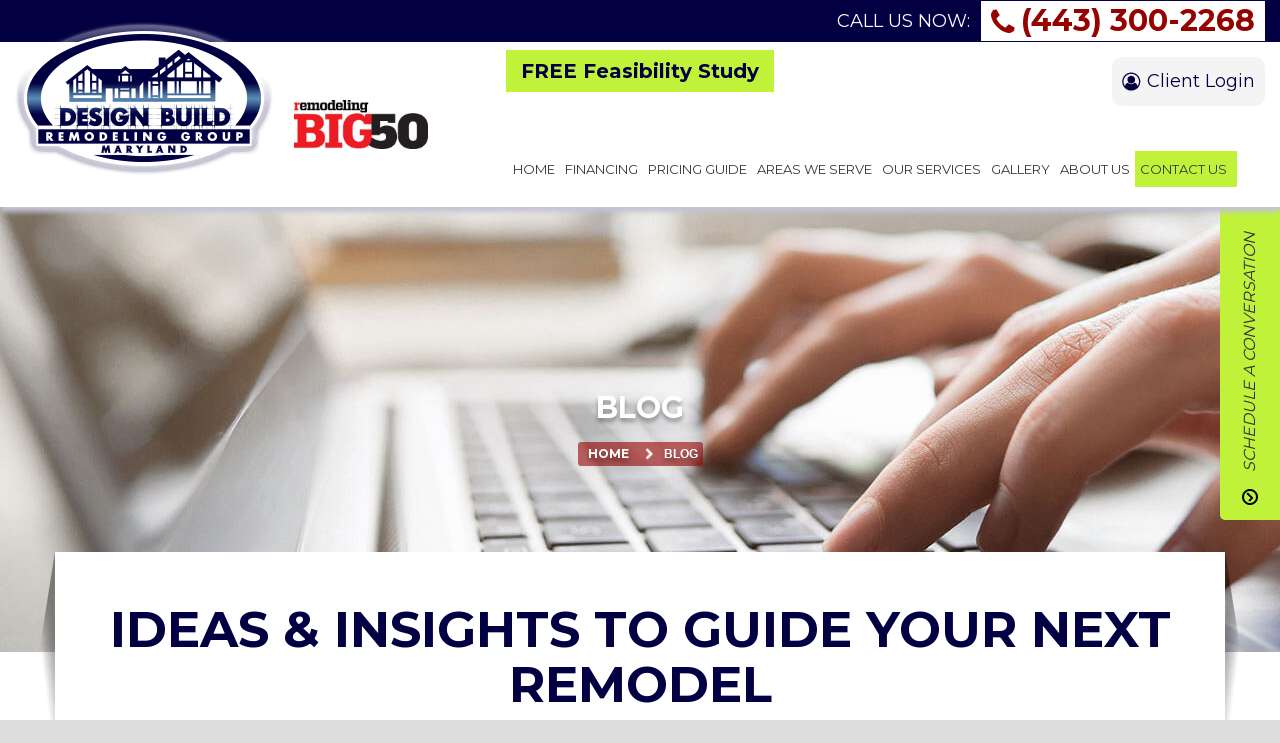

--- FILE ---
content_type: text/html; charset=UTF-8
request_url: https://www.designbuildremodelinggroup.com/blog/page/5/
body_size: 24176
content:


<!DOCTYPE html>
<html lang="en-US">
<head >
<meta charset="UTF-8" />
<meta name="viewport" content="width=device-width, initial-scale=1" />
<meta name="viewport" content="width=device-width, initial-scale=1.0"/>
<meta name='robots' content='index, follow, max-image-preview:large, max-snippet:-1, max-video-preview:-1' />

	<!-- This site is optimized with the Yoast SEO plugin v26.8 - https://yoast.com/product/yoast-seo-wordpress/ -->
	<title>Blog | Home Remodeling Guides | Design Build Remodeling Group of Maryland | Eldersburg, MD</title>
	<meta name="description" content="The Design Build Remodeling Group of Maryland blog caters to homeowners who are interested in a major remodeling project. We offer helpful tips about the remodeling process and how to make your current home your dream home!" />
	<link rel="canonical" href="https://www.designbuildremodelinggroup.com/blog/" />
	<meta property="og:locale" content="en_US" />
	<meta property="og:type" content="article" />
	<meta property="og:title" content="Blog | Home Remodeling Guides | Design Build Remodeling Group of Maryland | Eldersburg, MD" />
	<meta property="og:description" content="The Design Build Remodeling Group of Maryland blog caters to homeowners who are interested in a major remodeling project. We offer helpful tips about the remodeling process and how to make your current home your dream home!" />
	<meta property="og:url" content="https://www.designbuildremodelinggroup.com/blog/" />
	<meta property="og:site_name" content="Design Build Remodeling Group of Maryland" />
	<meta property="article:modified_time" content="2025-11-25T19:27:10+00:00" />
	<meta name="twitter:card" content="summary_large_image" />
	<meta name="twitter:label1" content="Est. reading time" />
	<meta name="twitter:data1" content="1 minute" />
	<script type="application/ld+json" class="yoast-schema-graph">{"@context":"https://schema.org","@graph":[{"@type":"WebPage","@id":"https://www.designbuildremodelinggroup.com/blog/","url":"https://www.designbuildremodelinggroup.com/blog/","name":"Blog | Home Remodeling Guides | Design Build Remodeling Group of Maryland | Eldersburg, MD","isPartOf":{"@id":"https://www.designbuildremodelinggroup.com/#website"},"datePublished":"2017-03-20T16:18:39+00:00","dateModified":"2025-11-25T19:27:10+00:00","description":"The Design Build Remodeling Group of Maryland blog caters to homeowners who are interested in a major remodeling project. We offer helpful tips about the remodeling process and how to make your current home your dream home!","inLanguage":"en-US","potentialAction":[{"@type":"ReadAction","target":["https://www.designbuildremodelinggroup.com/blog/"]}]},{"@type":"WebSite","@id":"https://www.designbuildremodelinggroup.com/#website","url":"https://www.designbuildremodelinggroup.com/","name":"Design Build Remodeling Group of Maryland","description":"","potentialAction":[{"@type":"SearchAction","target":{"@type":"EntryPoint","urlTemplate":"https://www.designbuildremodelinggroup.com/?s={search_term_string}"},"query-input":{"@type":"PropertyValueSpecification","valueRequired":true,"valueName":"search_term_string"}}],"inLanguage":"en-US"}]}</script>
	<!-- / Yoast SEO plugin. -->


<link rel='dns-prefetch' href='//static.addtoany.com' />
<link rel='dns-prefetch' href='//static.reviewmgr.com' />
<link rel="alternate" type="application/rss+xml" title="Design Build Remodeling Group of Maryland &raquo; Feed" href="https://www.designbuildremodelinggroup.com/feed/" />
<link rel="alternate" type="application/rss+xml" title="Design Build Remodeling Group of Maryland &raquo; Comments Feed" href="https://www.designbuildremodelinggroup.com/comments/feed/" />
<link rel="alternate" title="oEmbed (JSON)" type="application/json+oembed" href="https://www.designbuildremodelinggroup.com/wp-json/oembed/1.0/embed?url=https%3A%2F%2Fwww.designbuildremodelinggroup.com%2Fblog%2F" />
<link rel="alternate" title="oEmbed (XML)" type="text/xml+oembed" href="https://www.designbuildremodelinggroup.com/wp-json/oembed/1.0/embed?url=https%3A%2F%2Fwww.designbuildremodelinggroup.com%2Fblog%2F&#038;format=xml" />
<meta name="robots" content="noindex,follow"><style id='wp-img-auto-sizes-contain-inline-css' type='text/css'>
img:is([sizes=auto i],[sizes^="auto," i]){contain-intrinsic-size:3000px 1500px}
/*# sourceURL=wp-img-auto-sizes-contain-inline-css */
</style>
<link rel='stylesheet' id='reviewstream-css' href='https://static.reviewmgr.com/assets/reviewstream.css?v=20260124&#038;ver=6.9' type='text/css' media='all' />
<link rel='stylesheet' id='dynamik_minified_stylesheet-css' href='https://www.designbuildremodelinggroup.com/wp-content/uploads/dynamik-gen/theme/dynamik-min.css?ver=1766066744' type='text/css' media='all' />
<link rel='stylesheet' id='uber-grid-css' href='https://www.designbuildremodelinggroup.com/wp-content/plugins/38374_UberGrid_v2.7.0/assets/css/uber-grid.css?ver=2.7.0' type='text/css' media='all' />
<style id='wp-emoji-styles-inline-css' type='text/css'>

	img.wp-smiley, img.emoji {
		display: inline !important;
		border: none !important;
		box-shadow: none !important;
		height: 1em !important;
		width: 1em !important;
		margin: 0 0.07em !important;
		vertical-align: -0.1em !important;
		background: none !important;
		padding: 0 !important;
	}
/*# sourceURL=wp-emoji-styles-inline-css */
</style>
<style id='wp-block-library-inline-css' type='text/css'>
:root{--wp-block-synced-color:#7a00df;--wp-block-synced-color--rgb:122,0,223;--wp-bound-block-color:var(--wp-block-synced-color);--wp-editor-canvas-background:#ddd;--wp-admin-theme-color:#007cba;--wp-admin-theme-color--rgb:0,124,186;--wp-admin-theme-color-darker-10:#006ba1;--wp-admin-theme-color-darker-10--rgb:0,107,160.5;--wp-admin-theme-color-darker-20:#005a87;--wp-admin-theme-color-darker-20--rgb:0,90,135;--wp-admin-border-width-focus:2px}@media (min-resolution:192dpi){:root{--wp-admin-border-width-focus:1.5px}}.wp-element-button{cursor:pointer}:root .has-very-light-gray-background-color{background-color:#eee}:root .has-very-dark-gray-background-color{background-color:#313131}:root .has-very-light-gray-color{color:#eee}:root .has-very-dark-gray-color{color:#313131}:root .has-vivid-green-cyan-to-vivid-cyan-blue-gradient-background{background:linear-gradient(135deg,#00d084,#0693e3)}:root .has-purple-crush-gradient-background{background:linear-gradient(135deg,#34e2e4,#4721fb 50%,#ab1dfe)}:root .has-hazy-dawn-gradient-background{background:linear-gradient(135deg,#faaca8,#dad0ec)}:root .has-subdued-olive-gradient-background{background:linear-gradient(135deg,#fafae1,#67a671)}:root .has-atomic-cream-gradient-background{background:linear-gradient(135deg,#fdd79a,#004a59)}:root .has-nightshade-gradient-background{background:linear-gradient(135deg,#330968,#31cdcf)}:root .has-midnight-gradient-background{background:linear-gradient(135deg,#020381,#2874fc)}:root{--wp--preset--font-size--normal:16px;--wp--preset--font-size--huge:42px}.has-regular-font-size{font-size:1em}.has-larger-font-size{font-size:2.625em}.has-normal-font-size{font-size:var(--wp--preset--font-size--normal)}.has-huge-font-size{font-size:var(--wp--preset--font-size--huge)}.has-text-align-center{text-align:center}.has-text-align-left{text-align:left}.has-text-align-right{text-align:right}.has-fit-text{white-space:nowrap!important}#end-resizable-editor-section{display:none}.aligncenter{clear:both}.items-justified-left{justify-content:flex-start}.items-justified-center{justify-content:center}.items-justified-right{justify-content:flex-end}.items-justified-space-between{justify-content:space-between}.screen-reader-text{border:0;clip-path:inset(50%);height:1px;margin:-1px;overflow:hidden;padding:0;position:absolute;width:1px;word-wrap:normal!important}.screen-reader-text:focus{background-color:#ddd;clip-path:none;color:#444;display:block;font-size:1em;height:auto;left:5px;line-height:normal;padding:15px 23px 14px;text-decoration:none;top:5px;width:auto;z-index:100000}html :where(.has-border-color){border-style:solid}html :where([style*=border-top-color]){border-top-style:solid}html :where([style*=border-right-color]){border-right-style:solid}html :where([style*=border-bottom-color]){border-bottom-style:solid}html :where([style*=border-left-color]){border-left-style:solid}html :where([style*=border-width]){border-style:solid}html :where([style*=border-top-width]){border-top-style:solid}html :where([style*=border-right-width]){border-right-style:solid}html :where([style*=border-bottom-width]){border-bottom-style:solid}html :where([style*=border-left-width]){border-left-style:solid}html :where(img[class*=wp-image-]){height:auto;max-width:100%}:where(figure){margin:0 0 1em}html :where(.is-position-sticky){--wp-admin--admin-bar--position-offset:var(--wp-admin--admin-bar--height,0px)}@media screen and (max-width:600px){html :where(.is-position-sticky){--wp-admin--admin-bar--position-offset:0px}}

/*# sourceURL=wp-block-library-inline-css */
</style><style id='global-styles-inline-css' type='text/css'>
:root{--wp--preset--aspect-ratio--square: 1;--wp--preset--aspect-ratio--4-3: 4/3;--wp--preset--aspect-ratio--3-4: 3/4;--wp--preset--aspect-ratio--3-2: 3/2;--wp--preset--aspect-ratio--2-3: 2/3;--wp--preset--aspect-ratio--16-9: 16/9;--wp--preset--aspect-ratio--9-16: 9/16;--wp--preset--color--black: #000000;--wp--preset--color--cyan-bluish-gray: #abb8c3;--wp--preset--color--white: #ffffff;--wp--preset--color--pale-pink: #f78da7;--wp--preset--color--vivid-red: #cf2e2e;--wp--preset--color--luminous-vivid-orange: #ff6900;--wp--preset--color--luminous-vivid-amber: #fcb900;--wp--preset--color--light-green-cyan: #7bdcb5;--wp--preset--color--vivid-green-cyan: #00d084;--wp--preset--color--pale-cyan-blue: #8ed1fc;--wp--preset--color--vivid-cyan-blue: #0693e3;--wp--preset--color--vivid-purple: #9b51e0;--wp--preset--gradient--vivid-cyan-blue-to-vivid-purple: linear-gradient(135deg,rgb(6,147,227) 0%,rgb(155,81,224) 100%);--wp--preset--gradient--light-green-cyan-to-vivid-green-cyan: linear-gradient(135deg,rgb(122,220,180) 0%,rgb(0,208,130) 100%);--wp--preset--gradient--luminous-vivid-amber-to-luminous-vivid-orange: linear-gradient(135deg,rgb(252,185,0) 0%,rgb(255,105,0) 100%);--wp--preset--gradient--luminous-vivid-orange-to-vivid-red: linear-gradient(135deg,rgb(255,105,0) 0%,rgb(207,46,46) 100%);--wp--preset--gradient--very-light-gray-to-cyan-bluish-gray: linear-gradient(135deg,rgb(238,238,238) 0%,rgb(169,184,195) 100%);--wp--preset--gradient--cool-to-warm-spectrum: linear-gradient(135deg,rgb(74,234,220) 0%,rgb(151,120,209) 20%,rgb(207,42,186) 40%,rgb(238,44,130) 60%,rgb(251,105,98) 80%,rgb(254,248,76) 100%);--wp--preset--gradient--blush-light-purple: linear-gradient(135deg,rgb(255,206,236) 0%,rgb(152,150,240) 100%);--wp--preset--gradient--blush-bordeaux: linear-gradient(135deg,rgb(254,205,165) 0%,rgb(254,45,45) 50%,rgb(107,0,62) 100%);--wp--preset--gradient--luminous-dusk: linear-gradient(135deg,rgb(255,203,112) 0%,rgb(199,81,192) 50%,rgb(65,88,208) 100%);--wp--preset--gradient--pale-ocean: linear-gradient(135deg,rgb(255,245,203) 0%,rgb(182,227,212) 50%,rgb(51,167,181) 100%);--wp--preset--gradient--electric-grass: linear-gradient(135deg,rgb(202,248,128) 0%,rgb(113,206,126) 100%);--wp--preset--gradient--midnight: linear-gradient(135deg,rgb(2,3,129) 0%,rgb(40,116,252) 100%);--wp--preset--font-size--small: 13px;--wp--preset--font-size--medium: 20px;--wp--preset--font-size--large: 36px;--wp--preset--font-size--x-large: 42px;--wp--preset--spacing--20: 0.44rem;--wp--preset--spacing--30: 0.67rem;--wp--preset--spacing--40: 1rem;--wp--preset--spacing--50: 1.5rem;--wp--preset--spacing--60: 2.25rem;--wp--preset--spacing--70: 3.38rem;--wp--preset--spacing--80: 5.06rem;--wp--preset--shadow--natural: 6px 6px 9px rgba(0, 0, 0, 0.2);--wp--preset--shadow--deep: 12px 12px 50px rgba(0, 0, 0, 0.4);--wp--preset--shadow--sharp: 6px 6px 0px rgba(0, 0, 0, 0.2);--wp--preset--shadow--outlined: 6px 6px 0px -3px rgb(255, 255, 255), 6px 6px rgb(0, 0, 0);--wp--preset--shadow--crisp: 6px 6px 0px rgb(0, 0, 0);}:where(.is-layout-flex){gap: 0.5em;}:where(.is-layout-grid){gap: 0.5em;}body .is-layout-flex{display: flex;}.is-layout-flex{flex-wrap: wrap;align-items: center;}.is-layout-flex > :is(*, div){margin: 0;}body .is-layout-grid{display: grid;}.is-layout-grid > :is(*, div){margin: 0;}:where(.wp-block-columns.is-layout-flex){gap: 2em;}:where(.wp-block-columns.is-layout-grid){gap: 2em;}:where(.wp-block-post-template.is-layout-flex){gap: 1.25em;}:where(.wp-block-post-template.is-layout-grid){gap: 1.25em;}.has-black-color{color: var(--wp--preset--color--black) !important;}.has-cyan-bluish-gray-color{color: var(--wp--preset--color--cyan-bluish-gray) !important;}.has-white-color{color: var(--wp--preset--color--white) !important;}.has-pale-pink-color{color: var(--wp--preset--color--pale-pink) !important;}.has-vivid-red-color{color: var(--wp--preset--color--vivid-red) !important;}.has-luminous-vivid-orange-color{color: var(--wp--preset--color--luminous-vivid-orange) !important;}.has-luminous-vivid-amber-color{color: var(--wp--preset--color--luminous-vivid-amber) !important;}.has-light-green-cyan-color{color: var(--wp--preset--color--light-green-cyan) !important;}.has-vivid-green-cyan-color{color: var(--wp--preset--color--vivid-green-cyan) !important;}.has-pale-cyan-blue-color{color: var(--wp--preset--color--pale-cyan-blue) !important;}.has-vivid-cyan-blue-color{color: var(--wp--preset--color--vivid-cyan-blue) !important;}.has-vivid-purple-color{color: var(--wp--preset--color--vivid-purple) !important;}.has-black-background-color{background-color: var(--wp--preset--color--black) !important;}.has-cyan-bluish-gray-background-color{background-color: var(--wp--preset--color--cyan-bluish-gray) !important;}.has-white-background-color{background-color: var(--wp--preset--color--white) !important;}.has-pale-pink-background-color{background-color: var(--wp--preset--color--pale-pink) !important;}.has-vivid-red-background-color{background-color: var(--wp--preset--color--vivid-red) !important;}.has-luminous-vivid-orange-background-color{background-color: var(--wp--preset--color--luminous-vivid-orange) !important;}.has-luminous-vivid-amber-background-color{background-color: var(--wp--preset--color--luminous-vivid-amber) !important;}.has-light-green-cyan-background-color{background-color: var(--wp--preset--color--light-green-cyan) !important;}.has-vivid-green-cyan-background-color{background-color: var(--wp--preset--color--vivid-green-cyan) !important;}.has-pale-cyan-blue-background-color{background-color: var(--wp--preset--color--pale-cyan-blue) !important;}.has-vivid-cyan-blue-background-color{background-color: var(--wp--preset--color--vivid-cyan-blue) !important;}.has-vivid-purple-background-color{background-color: var(--wp--preset--color--vivid-purple) !important;}.has-black-border-color{border-color: var(--wp--preset--color--black) !important;}.has-cyan-bluish-gray-border-color{border-color: var(--wp--preset--color--cyan-bluish-gray) !important;}.has-white-border-color{border-color: var(--wp--preset--color--white) !important;}.has-pale-pink-border-color{border-color: var(--wp--preset--color--pale-pink) !important;}.has-vivid-red-border-color{border-color: var(--wp--preset--color--vivid-red) !important;}.has-luminous-vivid-orange-border-color{border-color: var(--wp--preset--color--luminous-vivid-orange) !important;}.has-luminous-vivid-amber-border-color{border-color: var(--wp--preset--color--luminous-vivid-amber) !important;}.has-light-green-cyan-border-color{border-color: var(--wp--preset--color--light-green-cyan) !important;}.has-vivid-green-cyan-border-color{border-color: var(--wp--preset--color--vivid-green-cyan) !important;}.has-pale-cyan-blue-border-color{border-color: var(--wp--preset--color--pale-cyan-blue) !important;}.has-vivid-cyan-blue-border-color{border-color: var(--wp--preset--color--vivid-cyan-blue) !important;}.has-vivid-purple-border-color{border-color: var(--wp--preset--color--vivid-purple) !important;}.has-vivid-cyan-blue-to-vivid-purple-gradient-background{background: var(--wp--preset--gradient--vivid-cyan-blue-to-vivid-purple) !important;}.has-light-green-cyan-to-vivid-green-cyan-gradient-background{background: var(--wp--preset--gradient--light-green-cyan-to-vivid-green-cyan) !important;}.has-luminous-vivid-amber-to-luminous-vivid-orange-gradient-background{background: var(--wp--preset--gradient--luminous-vivid-amber-to-luminous-vivid-orange) !important;}.has-luminous-vivid-orange-to-vivid-red-gradient-background{background: var(--wp--preset--gradient--luminous-vivid-orange-to-vivid-red) !important;}.has-very-light-gray-to-cyan-bluish-gray-gradient-background{background: var(--wp--preset--gradient--very-light-gray-to-cyan-bluish-gray) !important;}.has-cool-to-warm-spectrum-gradient-background{background: var(--wp--preset--gradient--cool-to-warm-spectrum) !important;}.has-blush-light-purple-gradient-background{background: var(--wp--preset--gradient--blush-light-purple) !important;}.has-blush-bordeaux-gradient-background{background: var(--wp--preset--gradient--blush-bordeaux) !important;}.has-luminous-dusk-gradient-background{background: var(--wp--preset--gradient--luminous-dusk) !important;}.has-pale-ocean-gradient-background{background: var(--wp--preset--gradient--pale-ocean) !important;}.has-electric-grass-gradient-background{background: var(--wp--preset--gradient--electric-grass) !important;}.has-midnight-gradient-background{background: var(--wp--preset--gradient--midnight) !important;}.has-small-font-size{font-size: var(--wp--preset--font-size--small) !important;}.has-medium-font-size{font-size: var(--wp--preset--font-size--medium) !important;}.has-large-font-size{font-size: var(--wp--preset--font-size--large) !important;}.has-x-large-font-size{font-size: var(--wp--preset--font-size--x-large) !important;}
/*# sourceURL=global-styles-inline-css */
</style>

<style id='classic-theme-styles-inline-css' type='text/css'>
/*! This file is auto-generated */
.wp-block-button__link{color:#fff;background-color:#32373c;border-radius:9999px;box-shadow:none;text-decoration:none;padding:calc(.667em + 2px) calc(1.333em + 2px);font-size:1.125em}.wp-block-file__button{background:#32373c;color:#fff;text-decoration:none}
/*# sourceURL=/wp-includes/css/classic-themes.min.css */
</style>
<link rel='stylesheet' id='fca-ept-editor-style-css' href='https://www.designbuildremodelinggroup.com/wp-content/plugins/easy-pricing-tables/assets/blocks/editor/fca-ept-editor.min.css?ver=4.1.1' type='text/css' media='all' />
<link rel='stylesheet' id='fca-ept-layout1-style-css' href='https://www.designbuildremodelinggroup.com/wp-content/plugins/easy-pricing-tables/assets/blocks/layout1/fca-ept-layout1.min.css?ver=4.1.1' type='text/css' media='all' />
<link rel='stylesheet' id='fca-ept-layout2-style-css' href='https://www.designbuildremodelinggroup.com/wp-content/plugins/easy-pricing-tables/assets/blocks/layout2/fca-ept-layout2.min.css?ver=4.1.1' type='text/css' media='all' />
<link rel='stylesheet' id='dh-ptp-design1-css' href='https://www.designbuildremodelinggroup.com/wp-content/plugins/easy-pricing-tables/assets/pricing-tables/design1/pricingtable.min.css?ver=4.1.1' type='text/css' media='all' />
<link rel='stylesheet' id='dh-ptp-block-css-css' href='https://www.designbuildremodelinggroup.com/wp-content/plugins/easy-pricing-tables/assets/blocks/legacy/block.css?ver=4.1.1' type='text/css' media='all' />
<link rel='stylesheet' id='rs-plugin-settings-css' href='https://www.designbuildremodelinggroup.com/wp-content/plugins/revslider/public/assets/css/settings.css?ver=5.4.6.4' type='text/css' media='all' />
<style id='rs-plugin-settings-inline-css' type='text/css'>
#rs-demo-id {}
/*# sourceURL=rs-plugin-settings-inline-css */
</style>
<link rel='stylesheet' id='dashicons-css' href='https://www.designbuildremodelinggroup.com/wp-includes/css/dashicons.min.css?ver=6.9' type='text/css' media='all' />
<link rel='stylesheet' id='sf-customer-reviews/css-css' href='https://www.designbuildremodelinggroup.com/wp-content/plugins/sf-customer-reviews/dist/styles/sf-customer-reviews_ffe46c6a.css' type='text/css' media='all' />
<link rel='stylesheet' id='slick-css' href='https://www.designbuildremodelinggroup.com/wp-content/plugins/slick-master/slick/slick.css?ver=6.9' type='text/css' media='all' />
<link rel='stylesheet' id='slick-theme-css' href='https://www.designbuildremodelinggroup.com/wp-content/plugins/slick-master/slick/slick-theme.css?ver=6.9' type='text/css' media='1' />
<link rel='stylesheet' id='addtoany-css' href='https://www.designbuildremodelinggroup.com/wp-content/plugins/add-to-any/addtoany.min.css?ver=1.16' type='text/css' media='all' />
<link rel="https://api.w.org/" href="https://www.designbuildremodelinggroup.com/wp-json/" /><link rel="alternate" title="JSON" type="application/json" href="https://www.designbuildremodelinggroup.com/wp-json/wp/v2/pages/237" /><link rel="EditURI" type="application/rsd+xml" title="RSD" href="https://www.designbuildremodelinggroup.com/xmlrpc.php?rsd" />
<meta name="generator" content="WordPress 6.9" />
<link rel='shortlink' href='https://www.designbuildremodelinggroup.com/?p=237' />
<script type="application/ld+json">{
   "@context": "http://schema.org",
   "@type": "LocalBusiness",
   "address": {
    "@type": "PostalAddress",
    "addressLocality": "Eldersburg",
    "addressRegion": "MD",
    "postalCode":"21784",
    "streetAddress": "1299 Judges Court",
    "addressCountry": "United States"
   },
   "description": "Design Build Remodeling Group of Maryland specializes in the design and construction of large-scale home remodeling projects in suburban Maryland, including Baltimore and Washington, D.C. Contact our home remodeling contractors today to talk about your dream home!",
   "name": "Design Build Remodeling Group of Maryland",
   "telephone": "(443) 300-2268",
   "openingHours": ["Mo, Tu, We, Th, Fr 7:00-17:00"],
   "sameAs" : ["https://plus.google.com/111120864600481308395", "https://www.facebook.com/DBRGMD/"],
   "image": "https://www.designbuildremodelinggroup.com/wp-content/uploads/2018/06/DesignBuildRemodelingGroupOfMaryland-logo.png",
   "priceRange": "Schedule A Conversation"
 }</script><script type="application/ld+json">{  
   "@context":"http://schema.org",
   "name":"Design Build Remodeling Group of Maryland",
   "@type":"Blog",
   "description": "The Design Build Remodeling Group blog caters to homeowners who are interested in a major remodeling project. We offer helpful tips about the remodeling process and how to make your current home your dream home!",
   "author":"Eric Swanson",
   "Publisher":"Design Build Remodeling Group of Maryland",
   "url":"https://www.designbuildremodelinggroup.com/blog/"
}</script><script type="text/javascript" src="//www.designbuildremodelinggroup.com/?wordfence_syncAttackData=1769268478.4736" async></script><link rel="icon" href="https://www.designbuildremodelinggroup.com/wp-content/uploads/dynamik-gen/theme/images/favicon.png" />
<script async src="//307677.tctm.co/t.js"></script><script type="text/javascript">
var dynamik_sf_enabled = true;
var dynamik_reveal_sub_pages = true;
var media_query_small_width = 1023;
</script>
<!-- Google Tag Manager -->
<script data-debloat-delay="1" type="text/debloat-script">(function(w,d,s,l,i){w[l]=w[l]||[];w[l].push({'gtm.start':
new Date().getTime(),event:'gtm.js'});var f=d.getElementsByTagName(s)[0],
j=d.createElement(s),dl=l!='dataLayer'?'&l='+l:'';j.async=true;j.src=
'https://www.googletagmanager.com/gtm.js?id='+i+dl;f.parentNode.insertBefore(j,f);
})(window,document,'script','dataLayer','GTM-W92D3ZW');</script>
<!-- End Google Tag Manager -->
<meta name="generator" content="Powered by Slider Revolution 5.4.6.4 - responsive, Mobile-Friendly Slider Plugin for WordPress with comfortable drag and drop interface." />
<script type="text/javascript">function setREVStartSize(e){
				try{ var i=jQuery(window).width(),t=9999,r=0,n=0,l=0,f=0,s=0,h=0;					
					if(e.responsiveLevels&&(jQuery.each(e.responsiveLevels,function(e,f){f>i&&(t=r=f,l=e),i>f&&f>r&&(r=f,n=e)}),t>r&&(l=n)),f=e.gridheight[l]||e.gridheight[0]||e.gridheight,s=e.gridwidth[l]||e.gridwidth[0]||e.gridwidth,h=i/s,h=h>1?1:h,f=Math.round(h*f),"fullscreen"==e.sliderLayout){var u=(e.c.width(),jQuery(window).height());if(void 0!=e.fullScreenOffsetContainer){var c=e.fullScreenOffsetContainer.split(",");if (c) jQuery.each(c,function(e,i){u=jQuery(i).length>0?u-jQuery(i).outerHeight(!0):u}),e.fullScreenOffset.split("%").length>1&&void 0!=e.fullScreenOffset&&e.fullScreenOffset.length>0?u-=jQuery(window).height()*parseInt(e.fullScreenOffset,0)/100:void 0!=e.fullScreenOffset&&e.fullScreenOffset.length>0&&(u-=parseInt(e.fullScreenOffset,0))}f=u}else void 0!=e.minHeight&&f<e.minHeight&&(f=e.minHeight);e.c.closest(".rev_slider_wrapper").css({height:f})					
				}catch(d){console.log("Failure at Presize of Slider:"+d)}
			};</script>
		<style type="text/css" id="wp-custom-css">
			@media(min-width:1024px) {
.nav-primary {
    padding-top: 45px;
}
.site-header {
    height: 165px;
}
}

.big-logo-wrap {
  max-width: 320px;
  margin: 0 auto;
	margin-top: -20px;
}

.big50-image {
  position: relative;
}

.big50-image img {
  width: 100%;
  height: auto;
  display: block;
  cursor: pointer;
}

.big50-tooltip {
    position: absolute;
    background: rgba(0, 0, 0, 0.85);
    color: #fff;
    padding: 1rem;
    opacity: 0;
    visibility: hidden;
    transition: opacity 0.3s ease;
    overflow-y: auto;
    border-radius: 8px;
    width: 600px !important;
}
.big50-tooltip li {
	font-size: 12px;
}

.big50-image:hover .big50-tooltip {
  opacity: 1;
  visibility: visible;
}


.big50-tooltip ul {
  padding-left: 1.2rem;
  margin: 0;
}

.big50-tooltip li {
  margin-bottom: 0.5rem;
}


@media (hover: none) {
  .big50-tooltip {
    opacity: 1;
    visibility: visible;
    position: static;
    background: #f5f5f5;
    color: #333;
    margin-top: 0.75rem;
    border-radius: 6px;
  }
}






/** Social Icons **/ 
.social-icons {
    display: none;
}

span.sfcr-datePublished {
    display: none;
}


/** Client page **/ 
.client-vid {
  position: relative;
  width: 100%;
  padding-bottom: 50.25%; 
  height: 0;
  overflow: hidden;
}

.client-vid iframe {
  position: absolute;
  top: 0;
  left: 0;
  width: 100%;
  height: 100%;
  border: 0;
}

@media(max-width: 1023px) {
.client-vid {
 	margin-left: 0;
}
}

@media (max-width: 768px) {
  div[style*="inline-block"] {
    display: block !important;
    max-width: 100% !important;
    padding-right: 0 !important;
    text-align: center !important;
  }
}



.dbrg-form .dbrg-form-field label{
	display:none;
}

.arrow-down {
	margin: 142px -310px!important;
}

.remodal-close:before {
	top: -7px !important;
	left: -7px !important;
}
.covid-update {
	display: none;
}

.virtual-btn {
	top: 50px !important;
}

#btIframe {
	height: 997px !important;
}
li#menu-item-11340 {
	background-color: #bff238;
	margin: 0 auto;
}

li#menu-item-11340 span {
	padding: 0px 10px;
	text-align: center;
	left: 0;
	right: 0;
	margin: 0 auto;
	margin-left: -10px;
}


@media only screen and (max-width: 1023px) {

	.virtual-btn {
		top: 91px !important;
	}
	.dbg-mb-head-el .dbg-login-btn{
		top: 10px;
	}
}
		</style>
		</head>
<body class="paged wp-singular page-template page-template-my-templates page-template-dbrg_blog page-template-my-templatesdbrg_blog-php page page-id-237 paged-5 page-paged-5 wp-theme-genesis wp-child-theme-dynamik-gen full-width-content genesis-breadcrumbs-visible mac chrome feature-top-outside site-fluid override inner-page-class blog"><!-- Google Tag Manager (noscript) -->
<noscript><iframe src="https://www.googletagmanager.com/ns.html?id=GTM-W92D3ZW"
height="0" width="0" style="display:none;visibility:hidden"></iframe></noscript>
<!-- End Google Tag Manager (noscript) -->
<div class="site-container"><div class="covid-update">
	<a href="/special-announcement/">Special Announcement In Regards To COVID-19</a>
</div>
<a href="/free-feasibility-study/" class="virtual-btn"><strong>FREE Feasibility Study</strong></a>
<div class="dbg-top-header">
	<div class="widewrap">
		<div class="colcontainer">
			<div class="dbg-cta"><div class="uppercase">Call Us Now:</div><a href="tel:+14433002268">(443) 300-2268</a></div>
		</div>
	</div>
</div>
<header class="site-header"><div class="wrap"><div class="title-area"><a href="https://www.designbuildremodelinggroup.com/"><img width="258" height="153" src="" class="entry-image attachment-page lozad" alt="Design Build Remodeling Group of Maryland, MD" decoding="async" title="Design Build Remodeling Group of Maryland" data-src="https://www.designbuildremodelinggroup.com/wp-content/uploads/2018/06/DesignBuildRemodelingGroupOfMaryland-logo.png" /></a></div><div class="widget-area header-widget-area"><div class="dbg-login-btn"><a href="/client-login/" class="relative radiusten">Client Login</a></div>
<nav class="nav-primary" aria-label="Main"><div class="wrap"><ul id="menu-main-navigation" class="menu genesis-nav-menu menu-primary js-superfish"><li id="menu-item-396" class="menu-item menu-item-type-post_type menu-item-object-page menu-item-home menu-item-396"><a href="https://www.designbuildremodelinggroup.com/"><span >Home</span></a></li>
<li id="menu-item-10785" class="menu-item menu-item-type-post_type menu-item-object-page menu-item-10785"><a href="https://www.designbuildremodelinggroup.com/resources/funding/"><span >Financing</span></a></li>
<li id="menu-item-9342" class="menu-item menu-item-type-post_type menu-item-object-page menu-item-has-children menu-item-9342"><a href="https://www.designbuildremodelinggroup.com/pricing-guide/"><span >Pricing Guide</span></a>
<ul class="sub-menu">
	<li id="menu-item-10247" class="menu-item menu-item-type-post_type menu-item-object-page menu-item-10247"><a href="https://www.designbuildremodelinggroup.com/adu-guest-quarters/"><span >ADU/ Guest Quarters</span></a></li>
	<li id="menu-item-9389" class="menu-item menu-item-type-post_type menu-item-object-page menu-item-9389"><a href="https://www.designbuildremodelinggroup.com/master-bedroom-suite-addition/"><span >Master Bedroom Suite Addition</span></a></li>
	<li id="menu-item-9388" class="menu-item menu-item-type-post_type menu-item-object-page menu-item-9388"><a href="https://www.designbuildremodelinggroup.com/in-law-suite-addition/"><span >In Law Suite Addition</span></a></li>
	<li id="menu-item-9467" class="menu-item menu-item-type-post_type menu-item-object-page menu-item-9467"><a href="https://www.designbuildremodelinggroup.com/family-room-addition/"><span >Family Room Addition</span></a></li>
	<li id="menu-item-9468" class="menu-item menu-item-type-post_type menu-item-object-page menu-item-9468"><a href="https://www.designbuildremodelinggroup.com/finished-basement/"><span >Finished Basement</span></a></li>
	<li id="menu-item-9469" class="menu-item menu-item-type-post_type menu-item-object-page menu-item-9469"><a href="https://www.designbuildremodelinggroup.com/kitchen-addition/"><span >Kitchen Addition</span></a></li>
	<li id="menu-item-9470" class="menu-item menu-item-type-post_type menu-item-object-page menu-item-9470"><a href="https://www.designbuildremodelinggroup.com/kitchen-remodeling/"><span >Kitchen Remodeling</span></a></li>
	<li id="menu-item-9465" class="menu-item menu-item-type-post_type menu-item-object-page menu-item-9465"><a href="https://www.designbuildremodelinggroup.com/two-story-additions/"><span >Two Story Additions</span></a></li>
	<li id="menu-item-9387" class="menu-item menu-item-type-post_type menu-item-object-page menu-item-9387"><a href="https://www.designbuildremodelinggroup.com/second-floor-addition/"><span >SECOND FLOOR ADDITION</span></a></li>
	<li id="menu-item-9466" class="menu-item menu-item-type-post_type menu-item-object-page menu-item-9466"><a href="https://www.designbuildremodelinggroup.com/whole-home-renovations/"><span >Whole Home Renovations</span></a></li>
</ul>
</li>
<li id="menu-item-404" class="menu-item menu-item-type-post_type menu-item-object-page menu-item-has-children menu-item-404"><a href="https://www.designbuildremodelinggroup.com/areas-we-serve/"><span >Areas We Serve</span></a>
<ul class="sub-menu">
	<li id="menu-item-8469" class="menu-item menu-item-type-post_type menu-item-object-page menu-item-8469"><a href="https://www.designbuildremodelinggroup.com/areas-we-serve/annapolis-md/"><span >Annapolis, MD</span></a></li>
	<li id="menu-item-8470" class="menu-item menu-item-type-post_type menu-item-object-page menu-item-8470"><a href="https://www.designbuildremodelinggroup.com/areas-we-serve/arnold-md/"><span >Arnold, MD</span></a></li>
	<li id="menu-item-8471" class="menu-item menu-item-type-post_type menu-item-object-page menu-item-8471"><a href="https://www.designbuildremodelinggroup.com/areas-we-serve/baltimore-md/"><span >Baltimore, MD</span></a></li>
	<li id="menu-item-8472" class="menu-item menu-item-type-post_type menu-item-object-page menu-item-8472"><a href="https://www.designbuildremodelinggroup.com/areas-we-serve/bethesda-md/"><span >Bethesda, MD</span></a></li>
	<li id="menu-item-8473" class="menu-item menu-item-type-post_type menu-item-object-page menu-item-8473"><a href="https://www.designbuildremodelinggroup.com/areas-we-serve/catonsville-md/"><span >Catonsville, MD</span></a></li>
	<li id="menu-item-410" class="menu-item menu-item-type-post_type menu-item-object-page menu-item-410"><a href="https://www.designbuildremodelinggroup.com/areas-we-serve/clarksburg-md/"><span >Clarksburg, MD</span></a></li>
	<li id="menu-item-8474" class="menu-item menu-item-type-post_type menu-item-object-page menu-item-8474"><a href="https://www.designbuildremodelinggroup.com/areas-we-serve/cloverly-md/"><span >Cloverly, MD</span></a></li>
	<li id="menu-item-412" class="menu-item menu-item-type-post_type menu-item-object-page menu-item-412"><a href="https://www.designbuildremodelinggroup.com/areas-we-serve/colesville-md/"><span >Colesville, MD</span></a></li>
	<li id="menu-item-413" class="menu-item menu-item-type-post_type menu-item-object-page menu-item-413"><a href="https://www.designbuildremodelinggroup.com/areas-we-serve/columbia-md/"><span >Columbia, MD</span></a></li>
	<li id="menu-item-414" class="menu-item menu-item-type-post_type menu-item-object-page menu-item-414"><a href="https://www.designbuildremodelinggroup.com/areas-we-serve/crofton-md/"><span >Crofton, MD</span></a></li>
	<li id="menu-item-415" class="menu-item menu-item-type-post_type menu-item-object-page menu-item-415"><a href="https://www.designbuildremodelinggroup.com/areas-we-serve/damascus-md/"><span >Damascus, MD</span></a></li>
	<li id="menu-item-416" class="menu-item menu-item-type-post_type menu-item-object-page menu-item-416"><a href="https://www.designbuildremodelinggroup.com/areas-we-serve/eldersburg-md/"><span >Eldersburg, MD</span></a></li>
	<li id="menu-item-417" class="menu-item menu-item-type-post_type menu-item-object-page menu-item-417"><a href="https://www.designbuildremodelinggroup.com/areas-we-serve/ellicott-city-md/"><span >Ellicott City, MD</span></a></li>
	<li id="menu-item-8475" class="menu-item menu-item-type-post_type menu-item-object-page menu-item-8475"><a href="https://www.designbuildremodelinggroup.com/areas-we-serve/ilchester-md/"><span >Ilchester, MD</span></a></li>
	<li id="menu-item-419" class="menu-item menu-item-type-post_type menu-item-object-page menu-item-419"><a href="https://www.designbuildremodelinggroup.com/areas-we-serve/kemp-mill-md/"><span >Kemp Mill, MD</span></a></li>
	<li id="menu-item-8476" class="menu-item menu-item-type-post_type menu-item-object-page menu-item-8476"><a href="https://www.designbuildremodelinggroup.com/areas-we-serve/milford-mill-md/"><span >Milford Mill, MD</span></a></li>
	<li id="menu-item-8477" class="menu-item menu-item-type-post_type menu-item-object-page menu-item-8477"><a href="https://www.designbuildremodelinggroup.com/areas-we-serve/north-potomac-md/"><span >North Potomac, MD</span></a></li>
	<li id="menu-item-8478" class="menu-item menu-item-type-post_type menu-item-object-page menu-item-8478"><a href="https://www.designbuildremodelinggroup.com/areas-we-serve/olney-md/"><span >Olney, MD</span></a></li>
	<li id="menu-item-423" class="menu-item menu-item-type-post_type menu-item-object-page menu-item-423"><a href="https://www.designbuildremodelinggroup.com/areas-we-serve/owings-mills-md/"><span >Owings Mills, MD</span></a></li>
	<li id="menu-item-424" class="menu-item menu-item-type-post_type menu-item-object-page menu-item-424"><a href="https://www.designbuildremodelinggroup.com/areas-we-serve/pikesville-md/"><span >Pikesville, MD</span></a></li>
	<li id="menu-item-8479" class="menu-item menu-item-type-post_type menu-item-object-page menu-item-8479"><a href="https://www.designbuildremodelinggroup.com/areas-we-serve/potomac-md/"><span >Potomac, MD</span></a></li>
	<li id="menu-item-426" class="menu-item menu-item-type-post_type menu-item-object-page menu-item-426"><a href="https://www.designbuildremodelinggroup.com/areas-we-serve/randallstown-md/"><span >Randallstown, MD</span></a></li>
	<li id="menu-item-427" class="menu-item menu-item-type-post_type menu-item-object-page menu-item-427"><a href="https://www.designbuildremodelinggroup.com/areas-we-serve/reisterstown-md/"><span >Reisterstown, MD</span></a></li>
	<li id="menu-item-428" class="menu-item menu-item-type-post_type menu-item-object-page menu-item-428"><a href="https://www.designbuildremodelinggroup.com/areas-we-serve/travilah-md/"><span >Travilah, MD</span></a></li>
	<li id="menu-item-8480" class="menu-item menu-item-type-post_type menu-item-object-page menu-item-8480"><a href="https://www.designbuildremodelinggroup.com/areas-we-serve/westminster-md/"><span >Westminster, MD</span></a></li>
</ul>
</li>
<li id="menu-item-430" class="menu-item menu-item-type-post_type menu-item-object-page menu-item-has-children menu-item-430"><a href="https://www.designbuildremodelinggroup.com/services/"><span >Our Services</span></a>
<ul class="sub-menu">
	<li id="menu-item-433" class="menu-item menu-item-type-post_type menu-item-object-page menu-item-has-children menu-item-433"><a href="https://www.designbuildremodelinggroup.com/services/additions/"><span >Home Additions</span></a>
	<ul class="sub-menu">
		<li id="menu-item-10236" class="menu-item menu-item-type-post_type menu-item-object-page menu-item-10236"><a href="https://www.designbuildremodelinggroup.com/services/additions/adu/"><span >Guest Quarters/ ADU</span></a></li>
		<li id="menu-item-438" class="menu-item menu-item-type-post_type menu-item-object-page menu-item-438"><a href="https://www.designbuildremodelinggroup.com/services/additions/multi-room/"><span >Multi-Room Additions</span></a></li>
		<li id="menu-item-437" class="menu-item menu-item-type-post_type menu-item-object-page menu-item-437"><a href="https://www.designbuildremodelinggroup.com/services/additions/master-suites/"><span >Master Suites</span></a></li>
		<li id="menu-item-436" class="menu-item menu-item-type-post_type menu-item-object-page menu-item-436"><a href="https://www.designbuildremodelinggroup.com/services/additions/in-law-suites/"><span >In-Law Suites</span></a></li>
		<li id="menu-item-434" class="menu-item menu-item-type-post_type menu-item-object-page menu-item-434"><a href="https://www.designbuildremodelinggroup.com/services/additions/family-room/"><span >Family Rooms</span></a></li>
		<li id="menu-item-445" class="menu-item menu-item-type-post_type menu-item-object-page menu-item-445"><a href="https://www.designbuildremodelinggroup.com/services/additions/second-story/"><span >Second-Story Additions</span></a></li>
		<li id="menu-item-435" class="menu-item menu-item-type-post_type menu-item-object-page menu-item-435"><a href="https://www.designbuildremodelinggroup.com/services/additions/garage/"><span >Garages</span></a></li>
	</ul>
</li>
	<li id="menu-item-439" class="menu-item menu-item-type-post_type menu-item-object-page menu-item-has-children menu-item-439"><a href="https://www.designbuildremodelinggroup.com/services/kitchen/"><span >Kitchens</span></a>
	<ul class="sub-menu">
		<li id="menu-item-440" class="menu-item menu-item-type-post_type menu-item-object-page menu-item-440"><a href="https://www.designbuildremodelinggroup.com/services/kitchen/additions/"><span >Kitchen Additions</span></a></li>
		<li id="menu-item-441" class="menu-item menu-item-type-post_type menu-item-object-page menu-item-441"><a href="https://www.designbuildremodelinggroup.com/services/kitchen/remodeling/"><span >Kitchen Remodeling</span></a></li>
	</ul>
</li>
	<li id="menu-item-446" class="menu-item menu-item-type-post_type menu-item-object-page menu-item-446"><a href="https://www.designbuildremodelinggroup.com/services/whole-house-renovations/"><span >Whole House Renovations</span></a></li>
	<li id="menu-item-442" class="menu-item menu-item-type-post_type menu-item-object-page menu-item-has-children menu-item-442"><a href="https://www.designbuildremodelinggroup.com/services/other/"><span >Other Services</span></a>
	<ul class="sub-menu">
		<li id="menu-item-447" class="menu-item menu-item-type-post_type menu-item-object-page menu-item-447"><a href="https://www.designbuildremodelinggroup.com/services/other/universal-design/"><span >Universal Design</span></a></li>
		<li id="menu-item-444" class="menu-item menu-item-type-post_type menu-item-object-page menu-item-444"><a href="https://www.designbuildremodelinggroup.com/services/other/disability-needs/"><span >Disability Needs</span></a></li>
		<li id="menu-item-443" class="menu-item menu-item-type-post_type menu-item-object-page menu-item-443"><a href="https://www.designbuildremodelinggroup.com/services/other/aging-in-place/"><span >Aging in Place</span></a></li>
	</ul>
</li>
</ul>
</li>
<li id="menu-item-448" class="menu-item menu-item-type-post_type menu-item-object-page menu-item-has-children menu-item-448"><a href="https://www.designbuildremodelinggroup.com/gallery/"><span >Gallery</span></a>
<ul class="sub-menu">
	<li id="menu-item-450" class="menu-item menu-item-type-post_type menu-item-object-page menu-item-450"><a href="https://www.designbuildremodelinggroup.com/gallery/home-additions/"><span >Home Additions</span></a></li>
	<li id="menu-item-451" class="menu-item menu-item-type-post_type menu-item-object-page menu-item-451"><a href="https://www.designbuildremodelinggroup.com/gallery/kitchen/"><span >Kitchens</span></a></li>
	<li id="menu-item-452" class="menu-item menu-item-type-post_type menu-item-object-page menu-item-452"><a href="https://www.designbuildremodelinggroup.com/gallery/whole-house-renovation/"><span >Whole House Renovations</span></a></li>
</ul>
</li>
<li id="menu-item-397" class="menu-item menu-item-type-post_type menu-item-object-page current-menu-ancestor current-menu-parent current_page_parent current_page_ancestor menu-item-has-children menu-item-397"><a href="https://www.designbuildremodelinggroup.com/about-us/"><span >About Us</span></a>
<ul class="sub-menu">
	<li id="menu-item-399" class="menu-item menu-item-type-post_type menu-item-object-page menu-item-399"><a href="https://www.designbuildremodelinggroup.com/about-us/our-process/"><span >Our Process</span></a></li>
	<li id="menu-item-9385" class="menu-item menu-item-type-post_type menu-item-object-page menu-item-9385"><a href="https://www.designbuildremodelinggroup.com/about-us/reviews/"><span >Reviews</span></a></li>
	<li id="menu-item-403" class="menu-item menu-item-type-post_type menu-item-object-page current-menu-item page_item page-item-237 current_page_item menu-item-403"><a href="https://www.designbuildremodelinggroup.com/blog/" aria-current="page"><span >Blog</span></a></li>
	<li id="menu-item-398" class="menu-item menu-item-type-post_type menu-item-object-page menu-item-398"><a href="https://www.designbuildremodelinggroup.com/about-us/articles/"><span >Articles</span></a></li>
	<li id="menu-item-401" class="menu-item menu-item-type-post_type menu-item-object-page menu-item-401"><a href="https://www.designbuildremodelinggroup.com/about-us/specials/"><span >Specials</span></a></li>
	<li id="menu-item-400" class="menu-item menu-item-type-post_type menu-item-object-page menu-item-400"><a href="https://www.designbuildremodelinggroup.com/about-us/our-projects/"><span >Our Project</span></a></li>
	<li id="menu-item-457" class="menu-item menu-item-type-post_type menu-item-object-page menu-item-has-children menu-item-457"><a href="https://www.designbuildremodelinggroup.com/resources/"><span >Resources</span></a>
	<ul class="sub-menu">
		<li id="menu-item-460" class="menu-item menu-item-type-post_type menu-item-object-page menu-item-460"><a href="https://www.designbuildremodelinggroup.com/resources/faqs/"><span >FAQs</span></a></li>
		<li id="menu-item-459" class="menu-item menu-item-type-post_type menu-item-object-page menu-item-459"><a href="https://www.designbuildremodelinggroup.com/resources/links/"><span >Links</span></a></li>
		<li id="menu-item-458" class="menu-item menu-item-type-post_type menu-item-object-page menu-item-458"><a href="https://www.designbuildremodelinggroup.com/?page_id=392"><span >Funding – Old Content</span></a></li>
	</ul>
</li>
</ul>
</li>
<li id="menu-item-11340" class="menu-item menu-item-type-post_type menu-item-object-page menu-item-11340"><a href="https://www.designbuildremodelinggroup.com/contact-us/"><span >Contact Us</span></a></li>
</ul></div></nav></div></div></header>	<div class="responsive-primary-menu-container">
		<div class="responsive-menu-icon">
			<span class="responsive-icon-bar"></span>
			<span class="responsive-icon-bar"></span>
			<span class="responsive-icon-bar"></span>
		</div>
		<h3 class="mobile-primary-toggle">Navigation</h3>
	</div>
<div class="dbg-mb-head-el">
	<div class="dbg-login-btn"><a href="/client-login/" class="relative radiusten">Client Login</a></div>
	<div class="dbg-cta">Call Us Now:<a href="tel:+14433002268">(443) 300-2268</a></div>
</div>
<!--<div class="mobile-slider-wrap" style="display:none;">
	<img class="lozad" data-src="/wp-content/uploads/2018/12/mobile-slider-kitchen.jpg" alt="Kitchen" />
</div>-->
<div class="dbg-inner-page-banner" style="background-image: url(https://www.designbuildremodelinggroup.com/wp-content/uploads/2018/08/Articles.jpg);">
	<div class="dbg-inner-page-banner-wrap centerthings rightleft">
		<div class="dbg-innner-title uppercase bold">Blog</div>
		<div class="dbg-inner-crumb uppercase"><div class="breadcrumb"><span class="breadcrumb-link-wrap"><a href="https://www.designbuildremodelinggroup.com/">Home</a><meta ></span><span class="er-sep"></span>Blog</div></div>
	</div>
</div>
	<section class="big-50-section">
  <div class="big-logo-wrap">
    <div class="big50-image">
      <img
        class="lozad"
        data-src="/wp-content/uploads/2018/09/support_1537380295_RM_Big50.jpeg"
        alt="Remodeling Big50 Award recognition"
      />

      <div class="big50-tooltip">
        <ul>
          <li>The Remodeling Big50 Award is a prestigious national recognition given annually by Remodeling Magazine (now part of Remodeling and Qualified Remodeler publications) to honor the top 50 remodeling companies in the United States. </li>
          <li>Being named to the Big50 list is a major honor in the remodeling industry. It positions a company among the best of the best nationally, signaling to homeowners that the firm operates at the highest standards of quality, professionalism, and trust.</li>
          <li>In short:  The Remodeling Big50 Award is like the Hall of Fame for remodelers—recognizing companies that set the benchmark for excellence in home renovation and remodeling across the U.S.</li>
          <li>Remodeling Big50" refers to an annual list of the top 50 remodeling companies in the United States, selected by REMODELING magazine. These companies are recognized for setting high standards in professionalism, craftsmanship, and customer service, not for their size or revenue. The list honors exemplary business practices and serves as a resource for innovative ideas and proven strategies in the remodeling industry. </li>

        </ul>
      </div>
    </div>
  </div>
</section>

<div class="site-inner"><div class="content-sidebar-wrap"><main class="content"><article class="post-237 page type-page status-publish entry override" aria-label="Blog"><header class="entry-header"></header><div class="entry-content"><h1>Ideas &#038; Insights to Guide Your Next Remodel</h1>
<div class="innerpage-feat-img">
<div><img decoding="async" src="/wp-content/uploads/2018/07/blog-image.jpg" alt="Design Build Remodeling Group of Maryland" title="Design Build Remodeling Group of Maryland" class="innerpage-feat-img-img" data-aos="fade-right"></div>
<div class="innerpage-feat-img-content centerthings">
<p>Thinking of remodeling your home? Check out these ideas for home renovations and remodeling from the home experts at Design Build Remodeling Group. When you are ready to begin your project, we will work with you every step of the way, from planning to design and construction.</p>
</div>
</div>
</div></article><aside class="sidebar sidebar-primary widget-area" role="complementary" aria-label="Primary Sidebar"><section id="custom_html-2" class="widget_text widget widget_custom_html"><div class="widget_text widget-wrap"><div class="textwidget custom-html-widget"><select id="rpdropdown">
              <option  value="" selected>latest posts</option><option value="https://www.designbuildremodelinggroup.com/accessory-dwelling-units/how-and-why-to-utilize-loft-space-in-your-adu-design/">How (and Why) to Utilize Loft Space in Your ADU Design</option> <option value="https://www.designbuildremodelinggroup.com/home-additions/how-to-seamlessly-blend-your-old-and-new-spaces-when-adding-on/">How to Seamlessly Blend Your Old and New Spaces When Adding On</option> <option value="https://www.designbuildremodelinggroup.com/design-and-planning/6-home-design-trends-that-will-define-2026/">6 Home Design Trends That Will Define 2026</option> <option value="https://www.designbuildremodelinggroup.com/home-remodeling/the-design-build-remodeling-group-of-maryland-2025-recap-2026-outlook/">The Design Build Remodeling Group of Maryland: 2025 Recap & 2026 Outlook</option> <option value="https://www.designbuildremodelinggroup.com/design-build-services/why-starting-with-a-vision-board-is-key-to-renovation-success/">Why Starting with a Vision Board Is Key to Renovation Success</option> </select>
              <script type="text/javascript"> var urlmenu = document.getElementById( "rpdropdown" ); urlmenu.onchange = function() {
              window.open( this.options[ this.selectedIndex ].value, "_self" );
              };
              </script></div></div></section>
<section id="categories-2" class="widget widget_categories"><div class="widget-wrap"><div class="widget-title widgettitle">Categories</div>
<form action="https://www.designbuildremodelinggroup.com" method="get"><label class="screen-reader-text" for="cat">Categories</label><select  name='cat' id='cat' class='postform'>
	<option value='-1'>Categories</option>
	<option class="level-0" value="575">Accessory Dwelling Units</option>
	<option class="level-0" value="360">ADU</option>
	<option class="level-0" value="396">ADUs</option>
	<option class="level-0" value="500">Aging in Place Solutions</option>
	<option class="level-0" value="35">Anne Arundel County Home Addition Remodeling Services</option>
	<option class="level-0" value="29">Baltimore County Home Addition Remodeling Services</option>
	<option class="level-0" value="44">bathroom remodeling</option>
	<option class="level-0" value="480">Biophilic Home Design</option>
	<option class="level-0" value="36">Carroll County Home Addition Remodeling Services</option>
	<option class="level-0" value="52">case study</option>
	<option class="level-0" value="580">Company News</option>
	<option class="level-0" value="502">Custom Remodeling</option>
	<option class="level-0" value="571">Design and Planning</option>
	<option class="level-0" value="567">Design Build Services</option>
	<option class="level-0" value="515">DesignBuild Services</option>
	<option class="level-0" value="45">expansion</option>
	<option class="level-0" value="334">finished basement</option>
	<option class="level-0" value="301">flooring</option>
	<option class="level-0" value="46">garage addition</option>
	<option class="level-0" value="13">General</option>
	<option class="level-0" value="51">holiday remodeling</option>
	<option class="level-0" value="310">home addition</option>
	<option class="level-0" value="235">home additions</option>
	<option class="level-0" value="294">home improvement</option>
	<option class="level-0" value="476">Home Improvements</option>
	<option class="level-0" value="560">Home Insurance Guidance</option>
	<option class="level-0" value="283">home remodeling</option>
	<option class="level-0" value="236">home renovation</option>
	<option class="level-0" value="535">Home Renovation Services</option>
	<option class="level-0" value="17">Howard County Home Addition Remodeling Services</option>
	<option class="level-0" value="328">in law suite addition</option>
	<option class="level-0" value="311">interior design</option>
	<option class="level-0" value="506">Interior Design Ideas</option>
	<option class="level-0" value="459">interior remodeling</option>
	<option class="level-0" value="489">Interior Renovation</option>
	<option class="level-0" value="47">kitchen remodeling</option>
	<option class="level-0" value="510">Luxury Design</option>
	<option class="level-0" value="48">luxury remodel</option>
	<option class="level-0" value="53">major addition</option>
	<option class="level-0" value="581">Maryland Contractors</option>
	<option class="level-0" value="363">Mobility Remodeling</option>
	<option class="level-0" value="19">Montgomery County Home Addition Remodeling Services</option>
	<option class="level-0" value="49">multigenerational house</option>
	<option class="level-0" value="203">Online Portal</option>
	<option class="level-0" value="472">Open Living Spaces</option>
	<option class="level-0" value="562">Outdoor Living</option>
	<option class="level-0" value="26">Remodeling</option>
	<option class="level-0" value="487">Remodeling Advice</option>
	<option class="level-0" value="18">Resources</option>
	<option class="level-0" value="57">roi</option>
	<option class="level-0" value="50">second story addition</option>
	<option class="level-0" value="482">SecondStory Addition</option>
	<option class="level-0" value="521">Smart Home Technology</option>
	<option class="level-0" value="400">Structural Renovations</option>
	<option class="level-0" value="58">sunroom addition</option>
	<option class="level-0" value="1">Uncategorized</option>
	<option class="level-0" value="332">whole home renovations</option>
	<option class="level-0" value="199">Whole House Renovation</option>
	<option class="level-0" value="350">whole house renovations</option>
	<option class="level-0" value="467">WholeHome Remodel</option>
	<option class="level-0" value="55">winter remodeling</option>
</select>
</form><script type="text/javascript">
/* <![CDATA[ */

( ( dropdownId ) => {
	const dropdown = document.getElementById( dropdownId );
	function onSelectChange() {
		setTimeout( () => {
			if ( 'escape' === dropdown.dataset.lastkey ) {
				return;
			}
			if ( dropdown.value && parseInt( dropdown.value ) > 0 && dropdown instanceof HTMLSelectElement ) {
				dropdown.parentElement.submit();
			}
		}, 250 );
	}
	function onKeyUp( event ) {
		if ( 'Escape' === event.key ) {
			dropdown.dataset.lastkey = 'escape';
		} else {
			delete dropdown.dataset.lastkey;
		}
	}
	function onClick() {
		delete dropdown.dataset.lastkey;
	}
	dropdown.addEventListener( 'keyup', onKeyUp );
	dropdown.addEventListener( 'click', onClick );
	dropdown.addEventListener( 'change', onSelectChange );
})( "cat" );

//# sourceURL=WP_Widget_Categories%3A%3Awidget
/* ]]> */
</script>
</div></section>
<section id="archives-2" class="widget widget_archive"><div class="widget-wrap"><div class="widget-title widgettitle">Archives</div>
		<label class="screen-reader-text" for="archives-dropdown-2">Archives</label>
		<select id="archives-dropdown-2" name="archive-dropdown">
			
			<option value="">Select Month</option>
				<option value='https://www.designbuildremodelinggroup.com/2026/01/'> January 2026 </option>
	<option value='https://www.designbuildremodelinggroup.com/2025/12/'> December 2025 </option>
	<option value='https://www.designbuildremodelinggroup.com/2025/11/'> November 2025 </option>
	<option value='https://www.designbuildremodelinggroup.com/2025/10/'> October 2025 </option>
	<option value='https://www.designbuildremodelinggroup.com/2025/09/'> September 2025 </option>
	<option value='https://www.designbuildremodelinggroup.com/2025/08/'> August 2025 </option>
	<option value='https://www.designbuildremodelinggroup.com/2025/07/'> July 2025 </option>
	<option value='https://www.designbuildremodelinggroup.com/2025/06/'> June 2025 </option>
	<option value='https://www.designbuildremodelinggroup.com/2025/05/'> May 2025 </option>
	<option value='https://www.designbuildremodelinggroup.com/2025/04/'> April 2025 </option>
	<option value='https://www.designbuildremodelinggroup.com/2025/03/'> March 2025 </option>
	<option value='https://www.designbuildremodelinggroup.com/2025/02/'> February 2025 </option>
	<option value='https://www.designbuildremodelinggroup.com/2025/01/'> January 2025 </option>
	<option value='https://www.designbuildremodelinggroup.com/2024/12/'> December 2024 </option>
	<option value='https://www.designbuildremodelinggroup.com/2024/11/'> November 2024 </option>
	<option value='https://www.designbuildremodelinggroup.com/2024/10/'> October 2024 </option>
	<option value='https://www.designbuildremodelinggroup.com/2024/09/'> September 2024 </option>
	<option value='https://www.designbuildremodelinggroup.com/2024/08/'> August 2024 </option>
	<option value='https://www.designbuildremodelinggroup.com/2024/07/'> July 2024 </option>
	<option value='https://www.designbuildremodelinggroup.com/2024/06/'> June 2024 </option>
	<option value='https://www.designbuildremodelinggroup.com/2024/05/'> May 2024 </option>
	<option value='https://www.designbuildremodelinggroup.com/2024/03/'> March 2024 </option>
	<option value='https://www.designbuildremodelinggroup.com/2024/02/'> February 2024 </option>
	<option value='https://www.designbuildremodelinggroup.com/2024/01/'> January 2024 </option>
	<option value='https://www.designbuildremodelinggroup.com/2023/12/'> December 2023 </option>
	<option value='https://www.designbuildremodelinggroup.com/2023/11/'> November 2023 </option>
	<option value='https://www.designbuildremodelinggroup.com/2023/10/'> October 2023 </option>
	<option value='https://www.designbuildremodelinggroup.com/2023/09/'> September 2023 </option>
	<option value='https://www.designbuildremodelinggroup.com/2023/08/'> August 2023 </option>
	<option value='https://www.designbuildremodelinggroup.com/2023/07/'> July 2023 </option>
	<option value='https://www.designbuildremodelinggroup.com/2023/06/'> June 2023 </option>
	<option value='https://www.designbuildremodelinggroup.com/2023/05/'> May 2023 </option>
	<option value='https://www.designbuildremodelinggroup.com/2023/04/'> April 2023 </option>
	<option value='https://www.designbuildremodelinggroup.com/2023/03/'> March 2023 </option>
	<option value='https://www.designbuildremodelinggroup.com/2023/02/'> February 2023 </option>
	<option value='https://www.designbuildremodelinggroup.com/2023/01/'> January 2023 </option>
	<option value='https://www.designbuildremodelinggroup.com/2022/12/'> December 2022 </option>
	<option value='https://www.designbuildremodelinggroup.com/2022/11/'> November 2022 </option>
	<option value='https://www.designbuildremodelinggroup.com/2022/10/'> October 2022 </option>
	<option value='https://www.designbuildremodelinggroup.com/2022/09/'> September 2022 </option>
	<option value='https://www.designbuildremodelinggroup.com/2022/08/'> August 2022 </option>
	<option value='https://www.designbuildremodelinggroup.com/2022/07/'> July 2022 </option>
	<option value='https://www.designbuildremodelinggroup.com/2022/06/'> June 2022 </option>
	<option value='https://www.designbuildremodelinggroup.com/2022/05/'> May 2022 </option>
	<option value='https://www.designbuildremodelinggroup.com/2022/04/'> April 2022 </option>
	<option value='https://www.designbuildremodelinggroup.com/2022/03/'> March 2022 </option>
	<option value='https://www.designbuildremodelinggroup.com/2022/02/'> February 2022 </option>
	<option value='https://www.designbuildremodelinggroup.com/2022/01/'> January 2022 </option>
	<option value='https://www.designbuildremodelinggroup.com/2021/12/'> December 2021 </option>
	<option value='https://www.designbuildremodelinggroup.com/2021/11/'> November 2021 </option>
	<option value='https://www.designbuildremodelinggroup.com/2021/10/'> October 2021 </option>
	<option value='https://www.designbuildremodelinggroup.com/2021/09/'> September 2021 </option>
	<option value='https://www.designbuildremodelinggroup.com/2021/08/'> August 2021 </option>
	<option value='https://www.designbuildremodelinggroup.com/2021/07/'> July 2021 </option>
	<option value='https://www.designbuildremodelinggroup.com/2021/06/'> June 2021 </option>
	<option value='https://www.designbuildremodelinggroup.com/2021/05/'> May 2021 </option>
	<option value='https://www.designbuildremodelinggroup.com/2021/04/'> April 2021 </option>
	<option value='https://www.designbuildremodelinggroup.com/2021/03/'> March 2021 </option>
	<option value='https://www.designbuildremodelinggroup.com/2021/02/'> February 2021 </option>
	<option value='https://www.designbuildremodelinggroup.com/2021/01/'> January 2021 </option>
	<option value='https://www.designbuildremodelinggroup.com/2020/12/'> December 2020 </option>
	<option value='https://www.designbuildremodelinggroup.com/2020/11/'> November 2020 </option>
	<option value='https://www.designbuildremodelinggroup.com/2020/10/'> October 2020 </option>
	<option value='https://www.designbuildremodelinggroup.com/2020/09/'> September 2020 </option>
	<option value='https://www.designbuildremodelinggroup.com/2020/08/'> August 2020 </option>
	<option value='https://www.designbuildremodelinggroup.com/2020/07/'> July 2020 </option>
	<option value='https://www.designbuildremodelinggroup.com/2020/06/'> June 2020 </option>
	<option value='https://www.designbuildremodelinggroup.com/2020/05/'> May 2020 </option>
	<option value='https://www.designbuildremodelinggroup.com/2020/04/'> April 2020 </option>
	<option value='https://www.designbuildremodelinggroup.com/2020/03/'> March 2020 </option>
	<option value='https://www.designbuildremodelinggroup.com/2020/02/'> February 2020 </option>
	<option value='https://www.designbuildremodelinggroup.com/2020/01/'> January 2020 </option>
	<option value='https://www.designbuildremodelinggroup.com/2019/12/'> December 2019 </option>
	<option value='https://www.designbuildremodelinggroup.com/2019/11/'> November 2019 </option>
	<option value='https://www.designbuildremodelinggroup.com/2019/10/'> October 2019 </option>
	<option value='https://www.designbuildremodelinggroup.com/2019/08/'> August 2019 </option>
	<option value='https://www.designbuildremodelinggroup.com/2019/07/'> July 2019 </option>
	<option value='https://www.designbuildremodelinggroup.com/2019/06/'> June 2019 </option>
	<option value='https://www.designbuildremodelinggroup.com/2019/05/'> May 2019 </option>
	<option value='https://www.designbuildremodelinggroup.com/2019/04/'> April 2019 </option>
	<option value='https://www.designbuildremodelinggroup.com/2019/03/'> March 2019 </option>
	<option value='https://www.designbuildremodelinggroup.com/2019/02/'> February 2019 </option>
	<option value='https://www.designbuildremodelinggroup.com/2019/01/'> January 2019 </option>
	<option value='https://www.designbuildremodelinggroup.com/2018/12/'> December 2018 </option>
	<option value='https://www.designbuildremodelinggroup.com/2018/11/'> November 2018 </option>
	<option value='https://www.designbuildremodelinggroup.com/2018/09/'> September 2018 </option>
	<option value='https://www.designbuildremodelinggroup.com/2018/08/'> August 2018 </option>
	<option value='https://www.designbuildremodelinggroup.com/2018/07/'> July 2018 </option>
	<option value='https://www.designbuildremodelinggroup.com/2018/06/'> June 2018 </option>
	<option value='https://www.designbuildremodelinggroup.com/2018/05/'> May 2018 </option>
	<option value='https://www.designbuildremodelinggroup.com/2018/03/'> March 2018 </option>
	<option value='https://www.designbuildremodelinggroup.com/2018/02/'> February 2018 </option>
	<option value='https://www.designbuildremodelinggroup.com/2018/01/'> January 2018 </option>
	<option value='https://www.designbuildremodelinggroup.com/2017/08/'> August 2017 </option>
	<option value='https://www.designbuildremodelinggroup.com/2017/07/'> July 2017 </option>
	<option value='https://www.designbuildremodelinggroup.com/2017/06/'> June 2017 </option>
	<option value='https://www.designbuildremodelinggroup.com/2017/05/'> May 2017 </option>
	<option value='https://www.designbuildremodelinggroup.com/2017/03/'> March 2017 </option>
	<option value='https://www.designbuildremodelinggroup.com/2017/01/'> January 2017 </option>
	<option value='https://www.designbuildremodelinggroup.com/2016/12/'> December 2016 </option>
	<option value='https://www.designbuildremodelinggroup.com/2016/06/'> June 2016 </option>
	<option value='https://www.designbuildremodelinggroup.com/2016/05/'> May 2016 </option>
	<option value='https://www.designbuildremodelinggroup.com/2016/04/'> April 2016 </option>
	<option value='https://www.designbuildremodelinggroup.com/2016/03/'> March 2016 </option>
	<option value='https://www.designbuildremodelinggroup.com/2016/02/'> February 2016 </option>
	<option value='https://www.designbuildremodelinggroup.com/2016/01/'> January 2016 </option>
	<option value='https://www.designbuildremodelinggroup.com/2015/12/'> December 2015 </option>
	<option value='https://www.designbuildremodelinggroup.com/2015/11/'> November 2015 </option>
	<option value='https://www.designbuildremodelinggroup.com/2015/10/'> October 2015 </option>
	<option value='https://www.designbuildremodelinggroup.com/2015/09/'> September 2015 </option>
	<option value='https://www.designbuildremodelinggroup.com/2015/08/'> August 2015 </option>
	<option value='https://www.designbuildremodelinggroup.com/2015/07/'> July 2015 </option>
	<option value='https://www.designbuildremodelinggroup.com/2015/06/'> June 2015 </option>
	<option value='https://www.designbuildremodelinggroup.com/2015/05/'> May 2015 </option>
	<option value='https://www.designbuildremodelinggroup.com/2015/04/'> April 2015 </option>
	<option value='https://www.designbuildremodelinggroup.com/2015/03/'> March 2015 </option>
	<option value='https://www.designbuildremodelinggroup.com/2015/02/'> February 2015 </option>
	<option value='https://www.designbuildremodelinggroup.com/2015/01/'> January 2015 </option>
	<option value='https://www.designbuildremodelinggroup.com/2014/12/'> December 2014 </option>
	<option value='https://www.designbuildremodelinggroup.com/2014/11/'> November 2014 </option>
	<option value='https://www.designbuildremodelinggroup.com/2014/10/'> October 2014 </option>
	<option value='https://www.designbuildremodelinggroup.com/2014/09/'> September 2014 </option>
	<option value='https://www.designbuildremodelinggroup.com/2013/09/'> September 2013 </option>
	<option value='https://www.designbuildremodelinggroup.com/2013/06/'> June 2013 </option>
	<option value='https://www.designbuildremodelinggroup.com/2013/05/'> May 2013 </option>
	<option value='https://www.designbuildremodelinggroup.com/2013/01/'> January 2013 </option>
	<option value='https://www.designbuildremodelinggroup.com/2012/10/'> October 2012 </option>
	<option value='https://www.designbuildremodelinggroup.com/2012/08/'> August 2012 </option>
	<option value='https://www.designbuildremodelinggroup.com/2012/07/'> July 2012 </option>
	<option value='https://www.designbuildremodelinggroup.com/2012/04/'> April 2012 </option>
	<option value='https://www.designbuildremodelinggroup.com/2012/03/'> March 2012 </option>
	<option value='https://www.designbuildremodelinggroup.com/2012/02/'> February 2012 </option>
	<option value='https://www.designbuildremodelinggroup.com/2012/01/'> January 2012 </option>
	<option value='https://www.designbuildremodelinggroup.com/2011/12/'> December 2011 </option>
	<option value='https://www.designbuildremodelinggroup.com/2011/11/'> November 2011 </option>
	<option value='https://www.designbuildremodelinggroup.com/2011/10/'> October 2011 </option>
	<option value='https://www.designbuildremodelinggroup.com/2011/09/'> September 2011 </option>
	<option value='https://www.designbuildremodelinggroup.com/2011/08/'> August 2011 </option>
	<option value='https://www.designbuildremodelinggroup.com/2011/07/'> July 2011 </option>

		</select>

			<script type="text/javascript">
/* <![CDATA[ */

( ( dropdownId ) => {
	const dropdown = document.getElementById( dropdownId );
	function onSelectChange() {
		setTimeout( () => {
			if ( 'escape' === dropdown.dataset.lastkey ) {
				return;
			}
			if ( dropdown.value ) {
				document.location.href = dropdown.value;
			}
		}, 250 );
	}
	function onKeyUp( event ) {
		if ( 'Escape' === event.key ) {
			dropdown.dataset.lastkey = 'escape';
		} else {
			delete dropdown.dataset.lastkey;
		}
	}
	function onClick() {
		delete dropdown.dataset.lastkey;
	}
	dropdown.addEventListener( 'keyup', onKeyUp );
	dropdown.addEventListener( 'click', onClick );
	dropdown.addEventListener( 'change', onSelectChange );
})( "archives-dropdown-2" );

//# sourceURL=WP_Widget_Archives%3A%3Awidget
/* ]]> */
</script>
</div></section>
</aside><div class="dbrg-blog-box">		<article class="post-11440 post type-post status-publish format-standard has-post-thumbnail category-home-renovation-services tag-eldersburg-md-remodeling tag-home-remodeling-services tag-maryland-designbuild-firm tag-wholehome-renovation entry override">
			<div class="entry-content" itemprop="text">
			<div class="dbrg-blog-page">
				<div class="colcontainer">
					<div class="col-2 blog-thumbnail-box">
						<img width="512" height="333" src="" class="entry-image attachment-page lozad wp-post-image" alt="" decoding="async" loading="lazy" srcset="https://www.designbuildremodelinggroup.com/wp-content/uploads/2025/09/gallery_dbr-3_1757894348.jpg 512w, https://www.designbuildremodelinggroup.com/wp-content/uploads/2025/09/gallery_dbr-3_1757894348-300x195.jpg 300w" sizes="auto, (max-width: 512px) 100vw, 512px" title="gallery_dbr-3_1757894348.jpg" data-src="https://www.designbuildremodelinggroup.com/wp-content/uploads/2025/09/gallery_dbr-3_1757894348.jpg" />					</div>
					<div class="col-2 ">
						<div class="dbrg-blog-box centerthings">
							<div class="dbrg-blog-page-box">
								<header class="entry-header">
									<h2 class="entry-title" itemprop="headline">
										<a href="https://www.designbuildremodelinggroup.com/home-renovation-services/is-whole-home-remodeling-right-for-you/" class="bold">Is Whole-Home Remodeling Right for You?</a>
									</h2>
								</header>
								<div class="dbrg-blog-page-meta">
									<span class="dbrg-blog-page-calendar"><time class="entry-time">September 23, 2025</time></span> | <span class="dbrg-blog-page-author"><span class="entry-author"><a href="https://www.designbuildremodelinggroup.com/author/admin/" class="entry-author-link" rel="author"><span class="entry-author-name">Eric Swanson</span></a></span></span>
								</div>
								<div class="entry-content" itemprop="text">
								In recent years, many homeowners have shifted their focus from buying new properties to remodeling t <a href="https://www.designbuildremodelinggroup.com/home-renovation-services/is-whole-home-remodeling-right-for-you/">[...]</a>								</div>
								<div class="dbrg-more-btn"><a href="https://www.designbuildremodelinggroup.com/home-renovation-services/is-whole-home-remodeling-right-for-you/" class="uppercase bold">read more</a></div>
							</div>
						</div>
					</div>
				</div>
			</div>
			</div>
		</article>
				<article class="post-11431 post type-post status-publish format-standard has-post-thumbnail category-home-additions tag-basement-finishing tag-home-expansion tag-home-remodeling tag-room-additions entry override">
			<div class="entry-content" itemprop="text">
			<div class="dbrg-blog-page">
				<div class="colcontainer">
					<div class="col-2 blog-thumbnail-box">
						<img width="1800" height="1200" src="" class="entry-image attachment-page lozad wp-post-image" alt="" decoding="async" loading="lazy" srcset="https://www.designbuildremodelinggroup.com/wp-content/uploads/2025/09/gallery_dbrg-3_1755536706.jpg 1800w, https://www.designbuildremodelinggroup.com/wp-content/uploads/2025/09/gallery_dbrg-3_1755536706-300x200.jpg 300w, https://www.designbuildremodelinggroup.com/wp-content/uploads/2025/09/gallery_dbrg-3_1755536706-1024x683.jpg 1024w, https://www.designbuildremodelinggroup.com/wp-content/uploads/2025/09/gallery_dbrg-3_1755536706-768x512.jpg 768w, https://www.designbuildremodelinggroup.com/wp-content/uploads/2025/09/gallery_dbrg-3_1755536706-800x533.jpg 800w, https://www.designbuildremodelinggroup.com/wp-content/uploads/2025/09/gallery_dbrg-3_1755536706-1536x1024.jpg 1536w" sizes="auto, (max-width: 1800px) 100vw, 1800px" title="gallery_dbrg-3_1755536706.jpg" data-src="https://www.designbuildremodelinggroup.com/wp-content/uploads/2025/09/gallery_dbrg-3_1755536706.jpg" />					</div>
					<div class="col-2 ">
						<div class="dbrg-blog-box centerthings">
							<div class="dbrg-blog-page-box">
								<header class="entry-header">
									<h2 class="entry-title" itemprop="headline">
										<a href="https://www.designbuildremodelinggroup.com/home-additions/9-great-ways-to-expand-your-homes-footprint/" class="bold">9 Great Ways to Expand Your Home’s Footprint</a>
									</h2>
								</header>
								<div class="dbrg-blog-page-meta">
									<span class="dbrg-blog-page-calendar"><time class="entry-time">September 21, 2025</time></span> | <span class="dbrg-blog-page-author"><span class="entry-author"><a href="https://www.designbuildremodelinggroup.com/author/admin/" class="entry-author-link" rel="author"><span class="entry-author-name">Eric Swanson</span></a></span></span>
								</div>
								<div class="entry-content" itemprop="text">
								Expanding your home's footprint can significantly enhance its functional space, adaptability to life <a href="https://www.designbuildremodelinggroup.com/home-additions/9-great-ways-to-expand-your-homes-footprint/">[...]</a>								</div>
								<div class="dbrg-more-btn"><a href="https://www.designbuildremodelinggroup.com/home-additions/9-great-ways-to-expand-your-homes-footprint/" class="uppercase bold">read more</a></div>
							</div>
						</div>
					</div>
				</div>
			</div>
			</div>
		</article>
				<article class="post-11437 post type-post status-publish format-standard has-post-thumbnail category-home-remodeling tag-home-remodeling-eldersburg tag-interior-design-tips tag-maryland-remodeling-company tag-openconcept-floor-plan entry override">
			<div class="entry-content" itemprop="text">
			<div class="dbrg-blog-page">
				<div class="colcontainer">
					<div class="col-2 blog-thumbnail-box">
						<img width="512" height="333" src="" class="entry-image attachment-page lozad wp-post-image" alt="" decoding="async" loading="lazy" srcset="https://www.designbuildremodelinggroup.com/wp-content/uploads/2025/09/gallery_dbr-2_1757894252.jpg 512w, https://www.designbuildremodelinggroup.com/wp-content/uploads/2025/09/gallery_dbr-2_1757894252-300x195.jpg 300w" sizes="auto, (max-width: 512px) 100vw, 512px" title="gallery_dbr-2_1757894252.jpg" data-src="https://www.designbuildremodelinggroup.com/wp-content/uploads/2025/09/gallery_dbr-2_1757894252.jpg" />					</div>
					<div class="col-2 ">
						<div class="dbrg-blog-box centerthings">
							<div class="dbrg-blog-page-box">
								<header class="entry-header">
									<h2 class="entry-title" itemprop="headline">
										<a href="https://www.designbuildremodelinggroup.com/home-remodeling/the-dos-and-donts-of-an-open-concept-floor-plan/" class="bold">The Do’s and Don’ts of an Open-Concept Floor Plan</a>
									</h2>
								</header>
								<div class="dbrg-blog-page-meta">
									<span class="dbrg-blog-page-calendar"><time class="entry-time">September 19, 2025</time></span> | <span class="dbrg-blog-page-author"><span class="entry-author"><a href="https://www.designbuildremodelinggroup.com/author/admin/" class="entry-author-link" rel="author"><span class="entry-author-name">Eric Swanson</span></a></span></span>
								</div>
								<div class="entry-content" itemprop="text">
								Open-concept floor plans have surged in popularity thanks to their ability to foster a sense of unit <a href="https://www.designbuildremodelinggroup.com/home-remodeling/the-dos-and-donts-of-an-open-concept-floor-plan/">[...]</a>								</div>
								<div class="dbrg-more-btn"><a href="https://www.designbuildremodelinggroup.com/home-remodeling/the-dos-and-donts-of-an-open-concept-floor-plan/" class="uppercase bold">read more</a></div>
							</div>
						</div>
					</div>
				</div>
			</div>
			</div>
		</article>
				<article class="post-11429 post type-post status-publish format-standard has-post-thumbnail category-smart-home-technology tag-aging-in-place tag-assistive-technology tag-eldersburg-home-remodeling tag-smart-home-remodeling entry override">
			<div class="entry-content" itemprop="text">
			<div class="dbrg-blog-page">
				<div class="colcontainer">
					<div class="col-2 blog-thumbnail-box">
						<img width="512" height="333" src="" class="entry-image attachment-page lozad wp-post-image" alt="" decoding="async" loading="lazy" srcset="https://www.designbuildremodelinggroup.com/wp-content/uploads/2025/09/gallery_dbrg-2_1755536629.jpg 512w, https://www.designbuildremodelinggroup.com/wp-content/uploads/2025/09/gallery_dbrg-2_1755536629-300x195.jpg 300w" sizes="auto, (max-width: 512px) 100vw, 512px" title="gallery_dbrg-2_1755536629.jpg" data-src="https://www.designbuildremodelinggroup.com/wp-content/uploads/2025/09/gallery_dbrg-2_1755536629.jpg" />					</div>
					<div class="col-2 ">
						<div class="dbrg-blog-box centerthings">
							<div class="dbrg-blog-page-box">
								<header class="entry-header">
									<h2 class="entry-title" itemprop="headline">
										<a href="https://www.designbuildremodelinggroup.com/smart-home-technology/why-assistive-and-smart-home-tech-are-a-must-have-for-living-in-place/" class="bold">Why Assistive and Smart Home Tech Are a Must-Have for Living in Place</a>
									</h2>
								</header>
								<div class="dbrg-blog-page-meta">
									<span class="dbrg-blog-page-calendar"><time class="entry-time">September 17, 2025</time></span> | <span class="dbrg-blog-page-author"><span class="entry-author"><a href="https://www.designbuildremodelinggroup.com/author/admin/" class="entry-author-link" rel="author"><span class="entry-author-name">Eric Swanson</span></a></span></span>
								</div>
								<div class="entry-content" itemprop="text">
								In today's rapidly advancing world, assistive and smart home technology has become a vital resource  <a href="https://www.designbuildremodelinggroup.com/smart-home-technology/why-assistive-and-smart-home-tech-are-a-must-have-for-living-in-place/">[...]</a>								</div>
								<div class="dbrg-more-btn"><a href="https://www.designbuildremodelinggroup.com/smart-home-technology/why-assistive-and-smart-home-tech-are-a-must-have-for-living-in-place/" class="uppercase bold">read more</a></div>
							</div>
						</div>
					</div>
				</div>
			</div>
			</div>
		</article>
				<article class="post-11423 post type-post status-publish format-standard has-post-thumbnail category-home-remodeling tag-designbuild-team tag-eldersburg-remodeling tag-home-renovation tag-major-remodel entry override">
			<div class="entry-content" itemprop="text">
			<div class="dbrg-blog-page">
				<div class="colcontainer">
					<div class="col-2 blog-thumbnail-box">
						<img width="512" height="333" src="" class="entry-image attachment-page lozad wp-post-image" alt="" decoding="async" loading="lazy" srcset="https://www.designbuildremodelinggroup.com/wp-content/uploads/2025/09/gallery_design-build_1757894535.jpg 512w, https://www.designbuildremodelinggroup.com/wp-content/uploads/2025/09/gallery_design-build_1757894535-300x195.jpg 300w" sizes="auto, (max-width: 512px) 100vw, 512px" title="gallery_design-build_1757894535.jpg" data-src="https://www.designbuildremodelinggroup.com/wp-content/uploads/2025/09/gallery_design-build_1757894535.jpg" />					</div>
					<div class="col-2 ">
						<div class="dbrg-blog-box centerthings">
							<div class="dbrg-blog-page-box">
								<header class="entry-header">
									<h2 class="entry-title" itemprop="headline">
										<a href="https://www.designbuildremodelinggroup.com/home-remodeling/overcoming-5-common-challenges-in-a-major-remodel/" class="bold">Overcoming 5 Common Challenges in a Major Remodel</a>
									</h2>
								</header>
								<div class="dbrg-blog-page-meta">
									<span class="dbrg-blog-page-calendar"><time class="entry-time">September 16, 2025</time></span> | <span class="dbrg-blog-page-author"><span class="entry-author"><a href="https://www.designbuildremodelinggroup.com/author/admin/" class="entry-author-link" rel="author"><span class="entry-author-name">Eric Swanson</span></a></span></span>
								</div>
								<div class="entry-content" itemprop="text">
								Embarking on a major home remodel is an exciting journey toward creating your dream living space. Ho <a href="https://www.designbuildremodelinggroup.com/home-remodeling/overcoming-5-common-challenges-in-a-major-remodel/">[...]</a>								</div>
								<div class="dbrg-more-btn"><a href="https://www.designbuildremodelinggroup.com/home-remodeling/overcoming-5-common-challenges-in-a-major-remodel/" class="uppercase bold">read more</a></div>
							</div>
						</div>
					</div>
				</div>
			</div>
			</div>
		</article>
		<div class="archive-pagination pagination"><ul><li class="pagination-previous"><a href="https://www.designbuildremodelinggroup.com/blog/page/4/" >&#x000AB; Previous Page</a></li>
<li><a href="https://www.designbuildremodelinggroup.com/blog/">1</a></li>
<li class="pagination-omission">&#x02026;</li> 
<li><a href="https://www.designbuildremodelinggroup.com/blog/page/3/">3</a></li>
<li><a href="https://www.designbuildremodelinggroup.com/blog/page/4/">4</a></li>
<li class="active" ><a href="https://www.designbuildremodelinggroup.com/blog/page/5/" aria-current="page">5</a></li>
<li><a href="https://www.designbuildremodelinggroup.com/blog/page/6/">6</a></li>
<li><a href="https://www.designbuildremodelinggroup.com/blog/page/7/">7</a></li>
<li class="pagination-omission">&#x02026;</li> 
<li><a href="https://www.designbuildremodelinggroup.com/blog/page/87/">87</a></li>
<li class="pagination-next"><a href="https://www.designbuildremodelinggroup.com/blog/page/6/" >Next Page &#x000BB;</a></li>
</ul></div>
</div></main></div><div class="dbg-our-process">
	<div class="defaultwrap">
		<div class="our-process-title bigtitle"><span>HERE'S</span> OUR PROCESS</div>
		<div class="colcontainer">
			<div class="col-2">
				<div class="our-process-box">
					<div class="box-left">
						<img class="lozad" data-src="/wp-content/uploads/2018/06/mobile-box-icon.png" alt="Phone" title="Phone" />
					</div>
					<div class="box-right">
						<div class="box-title uppercase bold">Initial Call</div>
						<p>We establish the scope of work and a rough budget.</p>
					</div>
				</div>
			</div>
			<div class="col-2">
				<div class="our-process-box">
					<div class="box-left">
						<img class="lozad" data-src="/wp-content/uploads/2018/06/triangle-box-icon.png" alt="Ruler" title="Ruler" />
					</div>
					<div class="box-right">
						<div class="box-title uppercase bold">Site Visit</div>
						<p>Our team meets your family. The build site is researched.</p>
					</div>
				</div>
			</div>
		</div>
		<div class="colcontainer">
			<div class="col-2">
				<div class="our-process-box">
					<div class="box-left">
						<img class="lozad" data-src="/wp-content/uploads/2018/06/design-box-icon.png" alt="Design" title="Design" />
					</div>
					<div class="box-right">
						<div class="box-title uppercase bold">Design</div>
						<p>Project tasks are presented in a detailed proposal.</p>
					</div>
				</div>
			</div>
			<div class="col-2">
				<div class="our-process-box">
					<div class="box-left">
						<img class="lozad" data-src="/wp-content/uploads/2018/06/house-box-icon.png" alt="Build" title="Build" />
					</div>
					<div class="box-right">
						<div class="box-title uppercase bold">Construction</div>
						<p>Permits are approved and construction begins!</p>
					</div>
				</div>
			</div>
		</div>

		<div class="red-btn radiusfive"><a data-remodal-target="modal" class="uppercase bold block">request a free estimate</a></div>
	</div>
</div>	</div><div class="dbr-after-content-hp centertelement">
	<div class="defaultwrap centerthings rightleft">
		<div class="dbr-after-content-hp-content uppercase">
			<p>We offer renovations loans up to $2 Million dollars</p>
			<p>Single Close Construction to Permanent Loans</p>
		</div>
		<div class="colcontainer">
			<div class="col-2"><div class="red-btn radiusfive"><a href="/resources/funding/" class="uppercase bold block">Ask Us About Construction Loans</a></div></div>
			<div class="col-2"><div class="red-btn radiusfive"><a href="/resources/funding/" class="uppercase bold block">Financing Loans 100K and Higher</a></div></div>
		</div>
	</div>
</div>
	<div class="dbg-cta-hp">
	<div class="defaultwrap">
		<div class="colcontainer">
			<div class="col-3">
				<div class="box-cta-left">
					<img width="100" height="100" src="" class="entry-image attachment-page lozad" alt="Pin" decoding="async" loading="lazy" title="Pin" data-src="https://www.designbuildremodelinggroup.com/wp-content/uploads/2018/06/circle-pin.png" />				</div>
				<div class="box-cta-right">
					<div class="box-cta-title bold uppercase">address</div>
					1299 Judges Court, Eldersburg, MD 21784				</div>
			</div>
			<div class="col-3">
				<div class="box-cta-left">
					<img width="100" height="100" src="" class="entry-image attachment-page lozad" alt="Phone" decoding="async" loading="lazy" title="Phone" data-src="https://www.designbuildremodelinggroup.com/wp-content/uploads/2018/06/circle-phone.png" />				</div>
				<div class="box-cta-right">
					<div class="box-cta-title bold uppercase">phone</div>
					<div><a href="tel:+14433002268">(443) 300-2268</a></div>
				</div>
			</div>
			<div class="col-3">
				<div class="box-cta-left">
					<img width="100" height="100" src="" class="entry-image attachment-page lozad" alt="Mail" decoding="async" loading="lazy" title="Mail" data-src="https://www.designbuildremodelinggroup.com/wp-content/uploads/2018/06/circle-mail.png" />				</div>
				<div class="box-cta-right">
					<div class="box-cta-title bold uppercase">email us</div>
					<a href="/contact-us/">click here</a>
				</div>
			</div>
		</div>
	</div>
</div>	
<!-- <div class="dbg-footer">
	<div class="defaultwrap">
		<div class="colcontainer">
			<div class="dbg-footer-menu-box">
				<div class="colcontainer">
					<div class="dbg-footer-menu-box-1">
						<div class="dbg-footer-menu-box-title uppercase">service areas</div>
											</div>
					<div class="dbg-footer-menu-box-2">
						<div class="dbg-footer-menu-box-title uppercase">quick navigation</div>
											</div>
				</div>
			</div>
			<div class="dbg-footer-cta-box">
				<div class="dbg-footer-cta-box-wrap centerthings">
								<div class="copyright"><br><a href="/privacy-policy/">Privacy Policy</a></div>
				</div>
			</div>
		</div>
	</div>
</div> -->
<div class="dbg-footer">
	<div class="dbg-footer-wrap">
		<div class="colcontainer">
			<div class="dbg-footer-menu-box">
				<div class="colcontainer">
					<div class="dbg-footer-menu-box-1">
						<div class="dbg-footer-menu-box-title uppercase">service areas</div>
						<div class="menu-service_areas-container"><ul id="menu-service_areas" class="menu"><li id="menu-item-533" class="menu-item menu-item-type-post_type menu-item-object-page menu-item-533"><a href="https://www.designbuildremodelinggroup.com/areas-we-serve/annapolis-md/">Annapolis, MD</a></li>
<li id="menu-item-534" class="menu-item menu-item-type-post_type menu-item-object-page menu-item-534"><a href="https://www.designbuildremodelinggroup.com/areas-we-serve/arnold-md/">Arnold, MD</a></li>
<li id="menu-item-535" class="menu-item menu-item-type-post_type menu-item-object-page menu-item-535"><a href="https://www.designbuildremodelinggroup.com/areas-we-serve/baltimore-md/">Baltimore, MD</a></li>
<li id="menu-item-536" class="menu-item menu-item-type-post_type menu-item-object-page menu-item-536"><a href="https://www.designbuildremodelinggroup.com/areas-we-serve/bethesda-md/">Bethesda, MD</a></li>
<li id="menu-item-537" class="menu-item menu-item-type-post_type menu-item-object-page menu-item-537"><a href="https://www.designbuildremodelinggroup.com/areas-we-serve/catonsville-md/">Catonsville, MD</a></li>
<li id="menu-item-538" class="menu-item menu-item-type-post_type menu-item-object-page menu-item-538"><a href="https://www.designbuildremodelinggroup.com/areas-we-serve/clarksburg-md/">Clarksburg, MD</a></li>
<li id="menu-item-539" class="menu-item menu-item-type-post_type menu-item-object-page menu-item-539"><a href="https://www.designbuildremodelinggroup.com/areas-we-serve/cloverly-md/">Cloverly, MD</a></li>
<li id="menu-item-540" class="menu-item menu-item-type-post_type menu-item-object-page menu-item-540"><a href="https://www.designbuildremodelinggroup.com/areas-we-serve/colesville-md/">Colesville, MD</a></li>
<li id="menu-item-541" class="menu-item menu-item-type-post_type menu-item-object-page menu-item-541"><a href="https://www.designbuildremodelinggroup.com/areas-we-serve/columbia-md/">Columbia, MD</a></li>
<li id="menu-item-542" class="menu-item menu-item-type-post_type menu-item-object-page menu-item-542"><a href="https://www.designbuildremodelinggroup.com/areas-we-serve/crofton-md/">Crofton, MD</a></li>
<li id="menu-item-543" class="menu-item menu-item-type-post_type menu-item-object-page menu-item-543"><a href="https://www.designbuildremodelinggroup.com/areas-we-serve/damascus-md/">Damascus, MD</a></li>
<li id="menu-item-544" class="menu-item menu-item-type-post_type menu-item-object-page menu-item-544"><a href="https://www.designbuildremodelinggroup.com/areas-we-serve/eldersburg-md/">Eldersburg, MD</a></li>
<li id="menu-item-545" class="menu-item menu-item-type-post_type menu-item-object-page menu-item-545"><a href="https://www.designbuildremodelinggroup.com/areas-we-serve/ellicott-city-md/">Ellicott City, MD</a></li>
<li id="menu-item-546" class="menu-item menu-item-type-post_type menu-item-object-page menu-item-546"><a href="https://www.designbuildremodelinggroup.com/areas-we-serve/ilchester-md/">Ilchester, MD</a></li>
<li id="menu-item-547" class="menu-item menu-item-type-post_type menu-item-object-page menu-item-547"><a href="https://www.designbuildremodelinggroup.com/areas-we-serve/kemp-mill-md/">Kemp Mill, MD</a></li>
<li id="menu-item-548" class="menu-item menu-item-type-post_type menu-item-object-page menu-item-548"><a href="https://www.designbuildremodelinggroup.com/areas-we-serve/milford-mill-md/">Milford Mill, MD</a></li>
<li id="menu-item-549" class="menu-item menu-item-type-post_type menu-item-object-page menu-item-549"><a href="https://www.designbuildremodelinggroup.com/areas-we-serve/north-potomac-md/">North Potomac, MD</a></li>
<li id="menu-item-550" class="menu-item menu-item-type-post_type menu-item-object-page menu-item-550"><a href="https://www.designbuildremodelinggroup.com/areas-we-serve/olney-md/">Olney, MD</a></li>
<li id="menu-item-551" class="menu-item menu-item-type-post_type menu-item-object-page menu-item-551"><a href="https://www.designbuildremodelinggroup.com/areas-we-serve/owings-mills-md/">Owings Mills, MD</a></li>
<li id="menu-item-552" class="menu-item menu-item-type-post_type menu-item-object-page menu-item-552"><a href="https://www.designbuildremodelinggroup.com/areas-we-serve/pikesville-md/">Pikesville, MD</a></li>
<li id="menu-item-553" class="menu-item menu-item-type-post_type menu-item-object-page menu-item-553"><a href="https://www.designbuildremodelinggroup.com/areas-we-serve/potomac-md/">Potomac, MD</a></li>
<li id="menu-item-554" class="menu-item menu-item-type-post_type menu-item-object-page menu-item-554"><a href="https://www.designbuildremodelinggroup.com/areas-we-serve/randallstown-md/">Randallstown, MD</a></li>
<li id="menu-item-555" class="menu-item menu-item-type-post_type menu-item-object-page menu-item-555"><a href="https://www.designbuildremodelinggroup.com/areas-we-serve/reisterstown-md/">Reisterstown, MD</a></li>
<li id="menu-item-556" class="menu-item menu-item-type-post_type menu-item-object-page menu-item-556"><a href="https://www.designbuildremodelinggroup.com/areas-we-serve/travilah-md/">Travilah, MD</a></li>
<li id="menu-item-557" class="menu-item menu-item-type-post_type menu-item-object-page menu-item-557"><a href="https://www.designbuildremodelinggroup.com/areas-we-serve/westminster-md/">Westminster, MD</a></li>
</ul></div>					</div>
					<div class="dbg-footer-menu-box-2">
						<div class="dbg-footer-menu-box-title uppercase">quick navigation</div>
						<div class="menu-footer_menu-container"><ul id="menu-footer_menu" class="menu"><li id="menu-item-523" class="menu-item menu-item-type-post_type menu-item-object-page menu-item-home menu-item-523"><a href="https://www.designbuildremodelinggroup.com/">Home</a></li>
<li id="menu-item-524" class="menu-item menu-item-type-post_type menu-item-object-page menu-item-524"><a href="https://www.designbuildremodelinggroup.com/about-us/">About Us</a></li>
<li id="menu-item-525" class="menu-item menu-item-type-post_type menu-item-object-page menu-item-525"><a href="https://www.designbuildremodelinggroup.com/services/">Our Services</a></li>
<li id="menu-item-526" class="menu-item menu-item-type-post_type menu-item-object-page menu-item-526"><a href="https://www.designbuildremodelinggroup.com/gallery/">Gallery</a></li>
<li id="menu-item-527" class="menu-item menu-item-type-post_type menu-item-object-page menu-item-527"><a href="https://www.designbuildremodelinggroup.com/resources/">Resources</a></li>
<li id="menu-item-11338" class="menu-item menu-item-type-post_type menu-item-object-page menu-item-11338"><a href="https://www.designbuildremodelinggroup.com/contact-us/">Contact Us</a></li>
<li id="menu-item-532" class="menu-item menu-item-type-post_type menu-item-object-page menu-item-532"><a href="https://www.designbuildremodelinggroup.com/sitemap/">Sitemap</a></li>
</ul></div>					</div>
				</div>
			</div>
			<div class="dbg-footer-cta-box">
				<div class="dbg-footer-cta-box-wrap">
				<img width="258" height="153" src="" class="entry-image attachment-page lozad" alt="Design Build Remodeling Group of Maryland, MD" decoding="async" loading="lazy" title="Design Build Remodeling Group of Maryland" data-src="https://www.designbuildremodelinggroup.com/wp-content/uploads/2018/06/DesignBuildRemodelingGroupOfMaryland-logo.png" />				<div class="copyright">2026 Design Build Remodeling Group of Maryland<br><a href="/privacy-policy/">Privacy Policy</a></div>
				</div>
			</div>
		</div>
	</div>
</div>
<div class="colcontainer"></div>
<div class="dbg-footer-badges">
	<div class="defaultwrap">
		<div class="colcontainer">
			<div class="dbg-footer-badges-left centerthings">
				<div class="social-icons">
    <ul>
        <li><a href="https://www.facebook.com/DBRGMD/" title="Facebook" class="facebook" target="_blank"></a></li>
        <li><a href="https://x.com/DBRG" title="Twitter" class="twitter" target="_blank"></a></li>
        <li><a href="https://g.page/r/CTOeVMAewsgcEBM/" title="Google+" class="gbusiness" target="_blank"></a></li>
        <li><a href="https://ph.linkedin.com/company/design-build-remodeling-group-of-maryland" title="Linkedin" class="linkedin" target="_blank"></a></li>
        <li><a href="https://www.youtube.com/user/DesignBuildMD?feature=mhee" title="Youtube" class="youtubeplay" target="_blank"></a></li>
        <!-- <li><a href="" title="Houzz" class="houzz" target="_blank"></a></li>
        <li><a href="" title="Pinterest" class="pinterest" target="_blank"></a></li>
        <li><a href="" title="Google My Business" class="gbusiness" target="_blank"></a></li>
        <li><a href="" title="Instagram" class="instagram" target="_blank"></a></li>
        <li><a href="" title="Yelp" class="yelp" target="_blank"></a></li>
        <li><a href="" title="Youtube" class="youtube" target="_blank"></a></li>
        <li><a href="" title="Porch" class="porch" target="_blank"></a></li>
        <li><a href="" title="Angie's List" class="angies" target="_blank"></a></li>
        <li><a href="" title="Home Advisor" class="homeadvisor" target="_blank"></a></li>
        <li><a href="" title="Google+" class="gplus" target="_blank"></a></li> -->
    </ul>
</div>			</div>
			<div class="dbg-footer-badges-right">
				<div class="badges-box">
					<img class="lozad" data-src="/wp-content/uploads/2018/06/google-reviews-logo.png" alt="Google Reviews" title="Google Reviews" />
				</div>
			</div>
		</div>
	</div>
</div>
<div class="dbg-footer-info centerelement">
	<p><i>The information on this website is for informational purposes only; it is deemed accurate but not guaranteed. It does not constitute professional advice. 
All information is  subject to change at any time without notice. Contact us for complete details. Copyright from 2012 - 2026</p>
</div>
<div class="totop"></div>
<div class="outer-btn">
	<div class="innner-btn"><a data-remodal-target="modal" class="uppercase estimate-modal">schedule a conversation</a></div>
</div>
<div class="remodal-wrapper remodal-is-closed">
	<div class="remodal remodal-is-initialized remodal-is-closed" data-remodal-id="modal" tabindex="-1" data-remodal-options="hashTracking: false">
		<button data-remodal-action="close" class="remodal-close"></button>		
		<!--- START JOBTREAD FORM ---->
		   <style>.mb-2{margin-bottom:25px}.w100{width:100%}.col-count-2{column-count:2}@layer properties;@layer theme,base,components,utilities;@layer theme{--color-blue-500:oklch(62.3% 0.214 259.815);--color-gray-50:oklch(98.5% 0.002 247.839);--color-gray-200:oklch(92.8% 0.006 264.531);--color-gray-300:oklch(87.2% 0.01 258.338);--color-gray-500:oklch(55.1% 0.027 264.364);--color-white:#fff;--spacing:0.25rem;--container-sm:24rem;--text-xl:1.25rem;--text-xl--line-height:1.4;--font-weight-normal:400;--font-weight-bold:700;--radius-sm:0.25rem;--default-transition-duration:250ms;--default-transition-timing-function:cubic-bezier(0.4,0,0.2,1)}.jtwf .block{display:block}.jtwf .flex{display:flex}.jtwf .max-h-24{max-height:calc(var(--spacing)*24)}.jtwf .w-full{width:100%}.jtwf .max-w-full{max-width:100%}.jtwf .max-w-sm{max-width:var(--container-sm)}.jtwf .min-w-0{min-width:calc(var(--spacing)*0)}.jtwf .shrink-0{flex-shrink:0}.jtwf .grow{flex-grow:1}.jtwf .cursor-pointer{cursor:pointer}.jtwf .appearance-none{appearance:none}.jtwf .items-center{align-items:center}.jtwf .gap-2{gap:calc(var(--spacing)*2)}.jtwf .overflow-hidden{overflow:hidden}.jtwf .rounded-sm{border-radius:var(--radius-sm)}.jtwf .border{border-style:var(--tw-border-style);border-width:1px}.jtwf .bg-white{background-color:var(--color-white)}.jtwf .p-2{padding:calc(var(--spacing)*2)}.jtwf .p-4{padding:calc(var(--spacing)*4)}.jtwf .px-4{padding-inline:calc(var(--spacing)*4)}.jtwf .py-2{padding-block:calc(var(--spacing)*2)}.jtwf .text-center{text-align:center}.jtwf .text-right{text-align:right}.jtwf .text-xl{font-size:var(--text-xl);line-height:var(--tw-leading,var(--text-xl--line-height))}.jtwf .font-bold{--tw-font-weight:var(--font-weight-bold);font-weight:var(--font-weight-bold)}.jtwf .font-normal{--tw-font-weight:var(--font-weight-normal);font-weight:var(--font-weight-normal)}.jtwf .text-gray-500{color:var(--color-gray-500)}.jtwf .text-red-500{color:var(--color-red-500)}.jtwf .shadow-sm{--tw-shadow:0 1px 3px 0 var(--tw-shadow-color,rgba(0,0,0,.1)),0 1px 2px -1px var(--tw-shadow-color,rgba(0,0,0,.1))}.jtwf .shadow-sm,.jtwf .shadow-xs{box-shadow:var(--tw-inset-shadow),var(--tw-inset-ring-shadow),var(--tw-ring-offset-shadow),var(--tw-ring-shadow),var(--tw-shadow)}.jtwf .shadow-xs{--tw-shadow:0 1px 2px 0 var(--tw-shadow-color,rgba(0,0,0,.05))}.jtwf .ring{--tw-ring-shadow:var(--tw-ring-inset,) 0 0 0 calc(1px + var(--tw-ring-offset-width)) var(--tw-ring-color,currentcolor);box-shadow:var(--tw-inset-shadow),var(--tw-inset-ring-shadow),var(--tw-ring-offset-shadow),var(--tw-ring-shadow),var(--tw-shadow)}.jtwf .ring-gray-200{--tw-ring-color:var(--color-gray-200)}.jtwf .transition{transition-duration:var(--tw-duration,var(--default-transition-duration));transition-property:color,background-color,border-color,outline-color,text-decoration-color,fill,stroke,--tw-gradient-from,--tw-gradient-via,--tw-gradient-to,opacity,box-shadow,transform,translate,scale,rotate,filter,-webkit-backdrop-filter,backdrop-filter,display,visibility,content-visibility,overlay,pointer-events;transition-timing-function:var(--tw-ease,var(--default-transition-timing-function))}.jtwf button,.jtwf input,.jtwf optgroup,.jtwf select,.jtwf textarea{color:inherit;font-family:inherit;font-size:100%;font-weight:inherit;line-height:inherit;margin:0;padding:0}@property --tw-divide-y-reverse{syntax:"*";inherits:false;initial-value:0}@property --tw-border-style{syntax:"*";inherits:false;initial-value:solid}@property --tw-font-weight{syntax:"*";inherits:false}@property --tw-shadow{syntax:"*";inherits:false;initial-value:0 0 #0000}@property --tw-shadow-color{syntax:"*";inherits:false}@property --tw-shadow-alpha{syntax:"
   <percentage>
   ";inherits:false;initial-value:100%}@property --tw-inset-shadow{syntax:"*";inherits:false;initial-value:0 0 #0000}@property --tw-inset-shadow-color{syntax:"*";inherits:false}@property --tw-inset-shadow-alpha{syntax:"
   <percentage>
   ";inherits:false;initial-value:100%}@property --tw-ring-color{syntax:"*";inherits:false}@property --tw-ring-shadow{syntax:"*";inherits:false;initial-value:0 0 #0000}@property --tw-inset-ring-color{syntax:"*";inherits:false}@property --tw-inset-ring-shadow{syntax:"*";inherits:false;initial-value:0 0 #0000}@property --tw-ring-inset{syntax:"*";inherits:false}@property --tw-ring-offset-width{syntax:"
   <length>
   ";inherits:false;initial-value:0}@property --tw-ring-offset-color{syntax:"*";inherits:false;initial-value:#fff}@property --tw-ring-offset-shadow{syntax:"*";inherits:false;initial-value:0 0 #0000}@property --tw-blur{syntax:"*";inherits:false}@property --tw-brightness{syntax:"*";inherits:false}@property --tw-contrast{syntax:"*";inherits:false}@property --tw-grayscale{syntax:"*";inherits:false}@property --tw-hue-rotate{syntax:"*";inherits:false}@property --tw-invert{syntax:"*";inherits:false}@property --tw-opacity{syntax:"*";inherits:false}@property --tw-saturate{syntax:"*";inherits:false}@property --tw-sepia{syntax:"*";inherits:false}@property --tw-drop-shadow{syntax:"*";inherits:false}@property --tw-drop-shadow-color{syntax:"*";inherits:false}@property --tw-drop-shadow-alpha{syntax:"
   <percentage>
   ";inherits:false;initial-value:100%}@property --tw-drop-shadow-size{syntax:"*";inherits:false}</style>



<link as=image href="https://cdn.jobtread.com/G1IASBwHdkw8xHbou6bRbak_m4fybMD6aeqpw9KXIjFvrYhAFkUlQyWg_Aq6y4E_kJaMpNoJajSzDuoBQLW2E86Daj59qtpzkAmjOQM.hEGaVQ6DMmo7zNx4Jupua7msrElxePHjD02wiPOZ9hk?size=1024" rel=preload>
<form class=jtwf data-jobtread-web-form=true data-key=22SrKdWBiB5HGL62mnnQvU2mFbLncSqQe3 data-success-url=https://www.designbuildremodelinggroup.com/contact-us-thank-you/>
<div class="rounded-sm bg-white mx-auto shadow-sm">
    <div class="p-4 shadow-line-bottom"><img class="block max-h-24 max-w-full mx-auto" style="margin:0 auto;" src="https://cdn.jobtread.com/G1IASBwHdkw8xHbou6bRbak_m4fybMD6aeqpw9KXIjFvrYhAFkUlQyWg_Aq6y4E_kJaMpNoJajSzDuoBQLW2E86Daj59qtpzkAmjOQM.hEGaVQ6DMmo7zNx4Jupua7msrElxePHjD02wiPOZ9hk?size=1024"></div>
    <div class="p-4 space-y-2">
        <label class="block cursor-pointer mb-2 w100">
            <div class=font-bold>Your Name?<span class="font-normal text-red-500">*</span></div>
            <div class=text-gray-500>Last, First</div>
            <input class="rounded-sm bg-white [&::-webkit-date-and-time-value]:h-5 appearance-none focus-within:bg-white focus-within:ring-3 focus-within:ring-blue-500 hover:[&:not(:focus-within)]:bg-gray-50 hover:[&:not(:focus-within)]:border-gray-300 p-2 ring ring-gray-200 transition w-full"
            name=contact.name required> </label>
        <label class="block cursor-pointer mb-2 w100">
            <div class=font-bold>Street Address</div>
            <div class=text-gray-500>where your project is to be performed</div>
            <textarea class="rounded-sm bg-white [&::-webkit-date-and-time-value]:h-5 appearance-none focus-within:bg-white focus-within:ring-3 focus-within:ring-blue-500 hover:[&:not(:focus-within)]:bg-gray-50 hover:[&:not(:focus-within)]:border-gray-300 p-2 ring ring-gray-200 transition w-full"
            name=contact.custom.22P9BsPBnaYD></textarea>
        </label>
        <label class="block cursor-pointer mb-2 w100">
            <div class=font-bold>Zip Code<span class="font-normal text-red-500">*</span></div>
            <div class=text-gray-500>(5-digit)</div>
            <textarea class="rounded-sm bg-white [&::-webkit-date-and-time-value]:h-5 appearance-none focus-within:bg-white focus-within:ring-3 focus-within:ring-blue-500 hover:[&:not(:focus-within)]:bg-gray-50 hover:[&:not(:focus-within)]:border-gray-300 p-2 ring ring-gray-200 transition w-full"
            name=contact.custom.22P9wdtqSFXp required></textarea>
        </label>
        <div class="block mb-2">
            <div class=font-bold>Project Type?<span class="font-normal text-red-500">*</span></div>
            <div class=text-gray-500>what would you like to discuss?</div>
            <select name="account.custom.22P9wV5SDknK" id="account_custom_22P9wV5SDknK" class="block w-full border rounded-sm p-2 h-48">
				<option value="" selected disabled hidden></option>
                <option value="Whole Home Remodel">Whole Home Remodel</option>
                <option value="In-Law Suite Addition / Guest Suite Addition">In-Law Suite Addition / Guest Suite Addition</option>
                <option value="Master Bedroom Suite Addition">Master Bedroom Suite Addition</option>
                <option value="Accessory Dwelling Unit (ADU)">Accessory Dwelling Unit (ADU)</option>
                <option value="Room Addition in general / Extension of Home">Room Addition in general / Extension of Home</option>
                <option value="Kitchen Remodel including Room Addition">Kitchen Remodel including Room Addition</option>
                <option value="Kitchen Remodel within existing home footprint">Kitchen Remodel within existing home footprint</option>
                <option value="New Home Construction">New Home Construction</option>
                <option value="Convert Attic area into Living Space">Convert Attic area into Living Space</option>
                <option value="Convert Garage area into Living Space">Convert Garage area into Living Space</option>
                <option value="Multiple Projects - please provide details below">Multiple Projects - please provide details below</option>
                <option value="Other - please provide details below">Other - please provide details below</option>
            </select>
        </div>
        <label class="block cursor-pointer mb-2 w100">
            <div class=font-bold>Phone number<span class="font-normal text-red-500">*</span></div>
            <div class=text-gray-500>(___) ___-____</div>
            <input class="rounded-sm bg-white [&::-webkit-date-and-time-value]:h-5 appearance-none focus-within:bg-white focus-within:ring-3 focus-within:ring-blue-500 hover:[&:not(:focus-within)]:bg-gray-50 hover:[&:not(:focus-within)]:border-gray-300 p-2 ring ring-gray-200 transition w-full"
            name=contact.custom.22P5ZmgJXqs5 type=tel required> </label>
        <label class="block cursor-pointer mb-2 w100">
            <div class=font-bold>Email Address<span class="font-normal text-red-500">*</span></div>
            <div class=text-gray-500>preferred email address</div>
            <input class="rounded-sm bg-white [&::-webkit-date-and-time-value]:h-5 appearance-none focus-within:bg-white focus-within:ring-3 focus-within:ring-blue-500 hover:[&:not(:focus-within)]:bg-gray-50 hover:[&:not(:focus-within)]:border-gray-300 p-2 ring ring-gray-200 transition w-full"
            name=contact.custom.22P5Vz7fRNRX type=email required> </label>
        <div class="block mb-2">
            <label for="account_custom_22P9wXnyDa6A" class="block font-bold">
                Preferred Contact method? <span class="font-normal text-red-500">*</span>
            </label>
            <select name="account.custom.22P9wXnyDa6A" id="account_custom_22P9wXnyDa6A" class="block w-full border rounded-sm p-2">
				<option value="" selected disabled hidden></option>
                <option value="phone">phone</option>
                <option value="email">email</option>
            </select>
        </div>
        <div class="block mb-2">
            <label for="account_custom_22P9wYG8WpKB" class="block font-bold">
                Preferred contact time? <span class="font-normal text-red-500">*</span>
            </label>
            <select name="account.custom.22P9wYG8WpKB" id="account_custom_22P9wYG8WpKB" class="block w-full border rounded-sm p-2">
				<option value="" selected disabled hidden></option>
                <option value="weekdays 8am-12pm">weekdays 8am-12pm</option>
                <option value="weekdays 12pm-5pm">weekdays 12pm-5pm</option>
            </select>
        </div>
        <div class="block mb-2">
            <div class=font-bold>How did you find us?<span class="font-normal text-red-500">*</span></div>
            <select name="account.custom.22P5Zd5Tc3Da" id="account_custom_22P5Zd5Tc3Da" class="block w-full border rounded-sm p-2">
				<option value="" selected disabled hidden></option>
                <option value="Google / Internet Search">Google / Internet Search</option>
                <option value="Social Media">Social Media</option>
                <option value="Referral">Referral</option>
                <option value="Jobsite Sign / Company Vehicle">Jobsite Sign / Company Vehicle</option>
                <option value="Other">Other</option>
            </select>
        </div>
        <label class="block cursor-pointer mb-2 w100">
            <div class=font-bold>Please provide a few details about your inquiry</div>
            <textarea class="rounded-sm bg-white [&::-webkit-date-and-time-value]:h-5 appearance-none focus-within:bg-white focus-within:ring-3 focus-within:ring-blue-500 hover:[&:not(:focus-within)]:bg-gray-50 hover:[&:not(:focus-within)]:border-gray-300 p-2 ring ring-gray-200 transition w-full"
            name="account.custom.22P7RFnUDjAK"></textarea>
        </label>
        <div class=text-right>
            <button class="cursor-pointer hover:brightness-95 px-4 py-2 rounded-sm shadow-xs text-right" data-submit-button=true style=background-color:#030443;color:#e6e6ec>Submit</button>
        </div>
    </div>
</div>
</form>
<script async src='https://app.jobtread.com/web-form.js'></script>		
		<!--- END JOBTREAD FORM ---->

	</div>
</div>
</div><script type="text/javascript" src="https://www.designbuildremodelinggroup.com/wp-includes/js/jquery/jquery.min.js?ver=3.7.1" id="jquery-core-js"></script>
<script type="text/javascript" src="https://www.designbuildremodelinggroup.com/wp-includes/js/jquery/jquery-migrate.min.js?ver=3.4.1" id="jquery-migrate-js"></script>
<script type="text/javascript" src="https://www.designbuildremodelinggroup.com/wp-includes/js/dist/vendor/react.min.js?ver=18.3.1.1" id="react-js"></script>
<script type="text/javascript" src="https://www.designbuildremodelinggroup.com/wp-includes/js/dist/vendor/react-jsx-runtime.min.js?ver=18.3.1" id="react-jsx-runtime-js"></script>
<script type="text/javascript" src="https://www.designbuildremodelinggroup.com/wp-includes/js/dist/autop.min.js?ver=9fb50649848277dd318d" id="wp-autop-js"></script>
<script type="text/javascript" src="https://www.designbuildremodelinggroup.com/wp-includes/js/dist/blob.min.js?ver=9113eed771d446f4a556" id="wp-blob-js"></script>
<script type="text/javascript" src="https://www.designbuildremodelinggroup.com/wp-includes/js/dist/block-serialization-default-parser.min.js?ver=14d44daebf663d05d330" id="wp-block-serialization-default-parser-js"></script>
<script type="text/javascript" src="https://www.designbuildremodelinggroup.com/wp-includes/js/dist/hooks.min.js?ver=dd5603f07f9220ed27f1" id="wp-hooks-js"></script>
<script type="text/javascript" src="https://www.designbuildremodelinggroup.com/wp-includes/js/dist/deprecated.min.js?ver=e1f84915c5e8ae38964c" id="wp-deprecated-js"></script>
<script type="text/javascript" src="https://www.designbuildremodelinggroup.com/wp-includes/js/dist/dom.min.js?ver=26edef3be6483da3de2e" id="wp-dom-js"></script>
<script type="text/javascript" src="https://www.designbuildremodelinggroup.com/wp-includes/js/dist/vendor/react-dom.min.js?ver=18.3.1.1" id="react-dom-js"></script>
<script type="text/javascript" src="https://www.designbuildremodelinggroup.com/wp-includes/js/dist/escape-html.min.js?ver=6561a406d2d232a6fbd2" id="wp-escape-html-js"></script>
<script type="text/javascript" src="https://www.designbuildremodelinggroup.com/wp-includes/js/dist/element.min.js?ver=6a582b0c827fa25df3dd" id="wp-element-js"></script>
<script type="text/javascript" src="https://www.designbuildremodelinggroup.com/wp-includes/js/dist/is-shallow-equal.min.js?ver=e0f9f1d78d83f5196979" id="wp-is-shallow-equal-js"></script>
<script type="text/javascript" src="https://www.designbuildremodelinggroup.com/wp-includes/js/dist/i18n.min.js?ver=c26c3dc7bed366793375" id="wp-i18n-js"></script>
<script type="text/javascript" id="wp-i18n-js-after">
/* <![CDATA[ */
wp.i18n.setLocaleData( { 'text direction\u0004ltr': [ 'ltr' ] } );
//# sourceURL=wp-i18n-js-after
/* ]]> */
</script>
<script type="text/javascript" src="https://www.designbuildremodelinggroup.com/wp-includes/js/dist/keycodes.min.js?ver=34c8fb5e7a594a1c8037" id="wp-keycodes-js"></script>
<script type="text/javascript" src="https://www.designbuildremodelinggroup.com/wp-includes/js/dist/priority-queue.min.js?ver=2d59d091223ee9a33838" id="wp-priority-queue-js"></script>
<script type="text/javascript" src="https://www.designbuildremodelinggroup.com/wp-includes/js/dist/compose.min.js?ver=7a9b375d8c19cf9d3d9b" id="wp-compose-js"></script>
<script type="text/javascript" src="https://www.designbuildremodelinggroup.com/wp-includes/js/dist/private-apis.min.js?ver=4f465748bda624774139" id="wp-private-apis-js"></script>
<script type="text/javascript" src="https://www.designbuildremodelinggroup.com/wp-includes/js/dist/redux-routine.min.js?ver=8bb92d45458b29590f53" id="wp-redux-routine-js"></script>
<script type="text/javascript" src="https://www.designbuildremodelinggroup.com/wp-includes/js/dist/data.min.js?ver=f940198280891b0b6318" id="wp-data-js"></script>
<script type="text/javascript" id="wp-data-js-after">
/* <![CDATA[ */
( function() {
	var userId = 0;
	var storageKey = "WP_DATA_USER_" + userId;
	wp.data
		.use( wp.data.plugins.persistence, { storageKey: storageKey } );
} )();
//# sourceURL=wp-data-js-after
/* ]]> */
</script>
<script type="text/javascript" src="https://www.designbuildremodelinggroup.com/wp-includes/js/dist/html-entities.min.js?ver=e8b78b18a162491d5e5f" id="wp-html-entities-js"></script>
<script type="text/javascript" src="https://www.designbuildremodelinggroup.com/wp-includes/js/dist/dom-ready.min.js?ver=f77871ff7694fffea381" id="wp-dom-ready-js"></script>
<script type="text/javascript" src="https://www.designbuildremodelinggroup.com/wp-includes/js/dist/a11y.min.js?ver=cb460b4676c94bd228ed" id="wp-a11y-js"></script>
<script type="text/javascript" src="https://www.designbuildremodelinggroup.com/wp-includes/js/dist/rich-text.min.js?ver=5bdbb44f3039529e3645" id="wp-rich-text-js"></script>
<script type="text/javascript" src="https://www.designbuildremodelinggroup.com/wp-includes/js/dist/shortcode.min.js?ver=0b3174183b858f2df320" id="wp-shortcode-js"></script>
<script type="text/javascript" src="https://www.designbuildremodelinggroup.com/wp-includes/js/dist/warning.min.js?ver=d69bc18c456d01c11d5a" id="wp-warning-js"></script>
<script type="text/javascript" src="https://www.designbuildremodelinggroup.com/wp-includes/js/dist/blocks.min.js?ver=de131db49fa830bc97da" id="wp-blocks-js"></script>
<script type="text/javascript" src="https://www.designbuildremodelinggroup.com/wp-content/plugins/easy-pricing-tables/assets/blocks/editor/fca-ept-editor-common.min.js?ver=4.1.1" id="fca_ept_editor_common_script-js"></script>
<script type="text/javascript" src="https://www.designbuildremodelinggroup.com/wp-content/plugins/easy-pricing-tables/assets/blocks/editor/fca-ept-sidebar.min.js?ver=4.1.1" id="fca_ept_sidebar_script-js"></script>
<script type="text/javascript" src="https://www.designbuildremodelinggroup.com/wp-content/plugins/easy-pricing-tables/assets/blocks/editor/fca-ept-toolbar.min.js?ver=4.1.1" id="fca_ept_toolbar_script-js"></script>
<script type="text/javascript" id="fca_ept_editor_script-js-extra">
/* <![CDATA[ */
var fcaEptEditorData = {"edition":"Free","directory":"https://www.designbuildremodelinggroup.com/wp-content/plugins/easy-pricing-tables","woo_integration":"","toggle_integration":"","ajax_url":"https://www.designbuildremodelinggroup.com/wp-admin/admin-ajax.php","edit_url":"https://www.designbuildremodelinggroup.com/wp-admin/edit.php","fa_classes":"","debug":"","theme_support":{"wide":false,"block_styles":false},"post_type":"page"};
//# sourceURL=fca_ept_editor_script-js-extra
/* ]]> */
</script>
<script type="text/javascript" src="https://www.designbuildremodelinggroup.com/wp-content/plugins/easy-pricing-tables/assets/blocks/editor/fca-ept-editor.min.js?ver=4.1.1" id="fca_ept_editor_script-js"></script>
<script type="text/javascript" src="https://www.designbuildremodelinggroup.com/wp-content/plugins/easy-pricing-tables/assets/blocks/layout1/fca-ept-layout1.min.js?ver=4.1.1" id="fca_ept_layout1_script-js"></script>
<script type="text/javascript" src="https://www.designbuildremodelinggroup.com/wp-content/plugins/easy-pricing-tables/assets/blocks/layout2/fca-ept-layout2.min.js?ver=4.1.1" id="fca_ept_layout2_script-js"></script>
<script type="text/javascript" id="addtoany-core-js-before">
/* <![CDATA[ */
window.a2a_config=window.a2a_config||{};a2a_config.callbacks=[];a2a_config.overlays=[];a2a_config.templates={};

//# sourceURL=addtoany-core-js-before
/* ]]> */
</script>
<script type="text/javascript" defer src="https://static.addtoany.com/menu/page.js" id="addtoany-core-js"></script>
<script type="text/javascript" id="addtoany-jquery-js" data-debloat-delay="1" data-src="https://www.designbuildremodelinggroup.com/wp-content/plugins/add-to-any/addtoany.min.js?ver=1.1"></script>
<script type="text/javascript" src="https://www.designbuildremodelinggroup.com/wp-content/plugins/contact-form-7/includes/swv/js/index.js?ver=6.1.4" id="swv-js"></script>
<script type="text/javascript" id="contact-form-7-js-before">
/* <![CDATA[ */
var wpcf7 = {
    "api": {
        "root": "https:\/\/www.designbuildremodelinggroup.com\/wp-json\/",
        "namespace": "contact-form-7\/v1"
    }
};
//# sourceURL=contact-form-7-js-before
/* ]]> */
</script>
<script type="text/javascript" src="https://www.designbuildremodelinggroup.com/wp-content/plugins/contact-form-7/includes/js/index.js?ver=6.1.4" id="contact-form-7-js"></script>
<script type="text/javascript" src="https://www.designbuildremodelinggroup.com/wp-content/plugins/revslider/public/assets/js/jquery.themepunch.tools.min.js?ver=5.4.6.4&#039; defer=&#039;defer" id="tp-tools-js"></script>
<script type="text/javascript" src="https://www.designbuildremodelinggroup.com/wp-content/plugins/revslider/public/assets/js/jquery.themepunch.revolution.min.js?ver=5.4.6.4&#039; defer=&#039;defer" id="revmin-js"></script>
<script type="text/javascript" id="sf-customer-reviews/js-js-extra">
/* <![CDATA[ */
var sfl = {"root":"https://www.designbuildremodelinggroup.com/wp-json/","nonce":"fa99dbd41b"};
//# sourceURL=sf-customer-reviews%2Fjs-js-extra
/* ]]> */
</script>
<script type="text/javascript" src="https://www.designbuildremodelinggroup.com/wp-content/plugins/sf-customer-reviews/dist/scripts/sf-customer-reviews_ffe46c6a.js" id="sf-customer-reviews/js-js"></script>
<script type="text/javascript" src="https://www.designbuildremodelinggroup.com/wp-includes/js/hoverIntent.min.js?ver=1.10.2" id="hoverIntent-js"></script>
<script type="text/javascript" src="https://www.designbuildremodelinggroup.com/wp-content/themes/genesis/lib/js/menu/superfish.min.js?ver=1.7.10" id="superfish-js"></script>
<script type="text/javascript" src="https://www.designbuildremodelinggroup.com/wp-content/themes/genesis/lib/js/menu/superfish.args.min.js?ver=3.6.0" id="superfish-args-js"></script>
<script type="text/javascript" src="https://www.designbuildremodelinggroup.com/wp-content/themes/dynamik-gen/lib/js/dynamik-responsive.js?ver=1.6" id="responsive-js"></script>
<script type="text/javascript" src="https://www.designbuildremodelinggroup.com/wp-content/uploads/dynamik-gen/theme/custom-scripts.js?ver=1.6" id="custom-scripts-js"></script>
<script type="text/javascript" src="https://www.designbuildremodelinggroup.com/wp-content/plugins/slick-master/slick/slick.min.js?ver=6.9" id="slick-js"></script>
<script type="speculationrules">
{"prefetch":[{"source":"document","where":{"and":[{"href_matches":"/*"},{"not":{"href_matches":["/wp-*.php","/wp-admin/*","/wp-content/uploads/*","/wp-content/*","/wp-content/plugins/*","/wp-content/themes/dynamik-gen/*","/wp-content/themes/genesis/*","/*\\?(.+)"]}},{"not":{"selector_matches":"a[rel~=\"nofollow\"]"}},{"not":{"selector_matches":".no-prefetch, .no-prefetch a"}}]},"eagerness":"conservative"}]}
</script>
<script src="//ajax.googleapis.com/ajax/libs/webfont/1.5.18/webfont.js"></script>
<script>
 WebFont.load({
    google: {
      families: ['Montserrat:400,700']
    }
  });
</script>
<script src="/wp-content/plugins/remodal-js/src/remodal.js"></script>
<script src="/wp-content/plugins/aos-master/dist/aos.js"></script>
<link rel="stylesheet" type="text/css" href="/wp-content/plugins/remodal-js/src/remodal.css">
<link rel="stylesheet" type="text/css" href="/wp-content/plugins/remodal-js/src/remodal-default-theme.css">
<link rel="stylesheet" type="text/css" href="/wp-content/uploads/2018/06/animate.css">
<link rel="stylesheet" type="text/css" href="/wp-content/plugins/aos-master/dist/aos.css">

<script>
jQuery("#ctl00_ctl00_ctl00_MasterMain_MasterMain_MasterMain_btnSubmit").on( "click", function() {
alert(123);
var text = jQuery("#btIframe").contents().find("#ctl00_ctl00_ctl00_MasterMain_MasterMain_MasterMain_CustomFieldValueControlID_143145_Textbox1").val(); 
console.log(text); 
}); 
</script>


<!--Lozad Lazy Load Images-->
<script src="https://cdn.jsdelivr.net/npm/lozad/dist/lozad.min.js"></script><script id="wp-emoji-settings" type="application/json">
{"baseUrl":"https://s.w.org/images/core/emoji/17.0.2/72x72/","ext":".png","svgUrl":"https://s.w.org/images/core/emoji/17.0.2/svg/","svgExt":".svg","source":{"concatemoji":"https://www.designbuildremodelinggroup.com/wp-includes/js/wp-emoji-release.min.js?ver=6.9"}}
</script>
<script type="module">
/* <![CDATA[ */
/*! This file is auto-generated */
const a=JSON.parse(document.getElementById("wp-emoji-settings").textContent),o=(window._wpemojiSettings=a,"wpEmojiSettingsSupports"),s=["flag","emoji"];function i(e){try{var t={supportTests:e,timestamp:(new Date).valueOf()};sessionStorage.setItem(o,JSON.stringify(t))}catch(e){}}function c(e,t,n){e.clearRect(0,0,e.canvas.width,e.canvas.height),e.fillText(t,0,0);t=new Uint32Array(e.getImageData(0,0,e.canvas.width,e.canvas.height).data);e.clearRect(0,0,e.canvas.width,e.canvas.height),e.fillText(n,0,0);const a=new Uint32Array(e.getImageData(0,0,e.canvas.width,e.canvas.height).data);return t.every((e,t)=>e===a[t])}function p(e,t){e.clearRect(0,0,e.canvas.width,e.canvas.height),e.fillText(t,0,0);var n=e.getImageData(16,16,1,1);for(let e=0;e<n.data.length;e++)if(0!==n.data[e])return!1;return!0}function u(e,t,n,a){switch(t){case"flag":return n(e,"\ud83c\udff3\ufe0f\u200d\u26a7\ufe0f","\ud83c\udff3\ufe0f\u200b\u26a7\ufe0f")?!1:!n(e,"\ud83c\udde8\ud83c\uddf6","\ud83c\udde8\u200b\ud83c\uddf6")&&!n(e,"\ud83c\udff4\udb40\udc67\udb40\udc62\udb40\udc65\udb40\udc6e\udb40\udc67\udb40\udc7f","\ud83c\udff4\u200b\udb40\udc67\u200b\udb40\udc62\u200b\udb40\udc65\u200b\udb40\udc6e\u200b\udb40\udc67\u200b\udb40\udc7f");case"emoji":return!a(e,"\ud83e\u1fac8")}return!1}function f(e,t,n,a){let r;const o=(r="undefined"!=typeof WorkerGlobalScope&&self instanceof WorkerGlobalScope?new OffscreenCanvas(300,150):document.createElement("canvas")).getContext("2d",{willReadFrequently:!0}),s=(o.textBaseline="top",o.font="600 32px Arial",{});return e.forEach(e=>{s[e]=t(o,e,n,a)}),s}function r(e){var t=document.createElement("script");t.src=e,t.defer=!0,document.head.appendChild(t)}a.supports={everything:!0,everythingExceptFlag:!0},new Promise(t=>{let n=function(){try{var e=JSON.parse(sessionStorage.getItem(o));if("object"==typeof e&&"number"==typeof e.timestamp&&(new Date).valueOf()<e.timestamp+604800&&"object"==typeof e.supportTests)return e.supportTests}catch(e){}return null}();if(!n){if("undefined"!=typeof Worker&&"undefined"!=typeof OffscreenCanvas&&"undefined"!=typeof URL&&URL.createObjectURL&&"undefined"!=typeof Blob)try{var e="postMessage("+f.toString()+"("+[JSON.stringify(s),u.toString(),c.toString(),p.toString()].join(",")+"));",a=new Blob([e],{type:"text/javascript"});const r=new Worker(URL.createObjectURL(a),{name:"wpTestEmojiSupports"});return void(r.onmessage=e=>{i(n=e.data),r.terminate(),t(n)})}catch(e){}i(n=f(s,u,c,p))}t(n)}).then(e=>{for(const n in e)a.supports[n]=e[n],a.supports.everything=a.supports.everything&&a.supports[n],"flag"!==n&&(a.supports.everythingExceptFlag=a.supports.everythingExceptFlag&&a.supports[n]);var t;a.supports.everythingExceptFlag=a.supports.everythingExceptFlag&&!a.supports.flag,a.supports.everything||((t=a.source||{}).concatemoji?r(t.concatemoji):t.wpemoji&&t.twemoji&&(r(t.twemoji),r(t.wpemoji)))});
//# sourceURL=https://www.designbuildremodelinggroup.com/wp-includes/js/wp-emoji-loader.min.js
/* ]]> */
</script>
<script>var debloatConfig = {"cssDelayType":"interact","jsDelayType":"interact","jsDelayMax":""};</script><script data-cfasync="false">"use strict";(()=>{if([...document.querySelectorAll("script[defer]")].length&&"complete"!==document.readyState){let t=document.readyState;Object.defineProperty(document,"readyState",{configurable:!0,get(){return t},set(e){return t=e}});let e=!1;document.addEventListener("DOMContentLoaded",()=>{t="interactive",e=!0,document.dispatchEvent(new Event("readystatechange")),e=!1}),document.addEventListener("readystatechange",()=>{e||"interactive"!==t||(t="complete")})}})();</script><script type="text/javascript" src="https://www.designbuildremodelinggroup.com/wp-content/plugins/debloat/inc/delay-load/js/delay-load.min.js?ver=1.2.8" data-cfasync="false"></script>
</body></html>


--- FILE ---
content_type: text/css
request_url: https://www.designbuildremodelinggroup.com/wp-content/uploads/dynamik-gen/theme/dynamik-min.css?ver=1766066744
body_size: 18777
content:
/* This file is auto-generated from the Dynamik Options settings and custom.css content (if file exists). Any direct edits here will be lost if the settings page is saved */
  article,aside,details,figcaption,figure,footer,header,hgroup,main,nav,section,summary{display:block}audio,canvas,video{display:inline-block}audio:not([controls]){display:none;height:0}[hidden]{display:none}html{font-family:sans-serif;-ms-text-size-adjust:100%;-webkit-text-size-adjust:100%}body{margin:0}a:focus{outline:thin dotted}a:active,a:hover{outline:0}h1{font-size:2em;margin:.67em 0}abbr[title]{border-bottom:1px dotted}b,strong{font-weight:bold}dfn{font-style:italic}hr{-moz-box-sizing:content-box;box-sizing:content-box;height:0}mark{background:#ff0;color:#000}code,kbd,pre,samp{font-family:monospace,serif;font-size:1em}pre{white-space:pre-wrap}q{quotes:"\201C" "\201D" "\2018" "\2019"}small{font-size:80%}sub,sup{font-size:75%;line-height:0;position:relative;vertical-align:baseline}sup{top:-0.5em}sub{bottom:-0.25em}img{border:0}svg:not(:root){overflow:hidden}figure{margin:0}fieldset{border:1px solid silver;margin:0 2px;padding:.35em .625em .75em}legend{border:0;padding:0}button,input,select,textarea{font-family:inherit;font-size:100%;margin:0}button,input{line-height:normal}button,select{text-transform:none}button,html input[type="button"],input[type="reset"],input[type="submit"]{-webkit-appearance:button;cursor:pointer}button[disabled],html input[disabled]{cursor:default}input[type="checkbox"],input[type="radio"]{box-sizing:border-box;padding:0}input[type="search"]{-webkit-appearance:textfield;-moz-box-sizing:content-box;-webkit-box-sizing:content-box;box-sizing:content-box}input[type="search"]::-webkit-search-cancel-button,input[type="search"]::-webkit-search-decoration{-webkit-appearance:none}button::-moz-focus-inner,input::-moz-focus-inner{border:0;padding:0}textarea{overflow:auto;vertical-align:top}table{border-collapse:collapse;border-spacing:0} html{font-size:62.5%;}body,h1,h2,h2 a,h2 a:visited,h3,h4,h5,h6,p,select,textarea{margin:0;padding:0;text-decoration:none;}li,ol,ul{margin:0;padding:0;}ol li{list-style-type:decimal;} .archive-pagination:before,.clearfix:before,.entry:before,.entry-pagination:before,.footer-widgets:before,.nav-primary:before,.nav-secondary:before,.site-container:before,.site-footer:before,.site-header:before,.site-inner:before,.wrap:before{content:" ";display:table;}.archive-pagination:after,.clearfix:after,.entry:after,.entry-pagination:after,.footer-widgets:after,.nav-primary:after,.nav-secondary:after,.site-container:after,.site-footer:after,.site-header:after,.site-inner:after,.wrap:after{clear:both;content:" ";display:table;}.clearfix:after{visibility:hidden;display:block;height:0;font-size:0;line-height:0;content:" ";clear:both;}.clearfix{display:block;} * html .clearfix{height:1%;} *:first-child + html .clearfix{min-height:1%;} a,a:visited{color:#0d72c7;text-decoration:none;}a:hover{text-decoration:underline;}a img{border:none;}a,button,input:focus,input[type="button"],input[type="reset"],input[type="submit"],textarea:focus,.button{-webkit-transition:all 0.2s ease-in-out;-moz-transition:all 0.2s ease-in-out;-ms-transition:all 0.2s ease-in-out;-o-transition:all 0.2s ease-in-out;transition:all 0.2s ease-in-out;} body{background:#DDDDDD;font-size:16px;line-height:1.625;}::-moz-selection{background-color:#0d72c7;color:#fff;}::selection{background-color:#0d72c7;color:#fff;} .site-container{background:#FFFFFF;border-top:0px solid #DDDDDD;border-bottom:0px solid #DDDDDD;border-left:0px solid #DDDDDD;border-right:0px solid #DDDDDD;margin:0px auto 0px;padding:0px 0px 0px 0px;clear:both;}.content-sidebar-sidebar .site-container{max-width:100%;}.sidebar-sidebar-content .site-container{max-width:100%;}.sidebar-content-sidebar .site-container{max-width:100%;}.content-sidebar .site-container{max-width:100%;}.sidebar-content .site-container{max-width:100%;}.full-width-content .site-container{max-width:100%;}.content .taxonomy-description h1,.content .author-description h1,.taxonomy-description,.content blockquote,.author-description,.author-box,.comment-list li,.ping-list li,a.comment-reply-link,#author,#comment,#email,#url,#respond p.form-allowed-tags,#commentform #submit,.sidebar-primary h4,.sidebar-secondary h4,#ez-home-sidebar h4,.sidebar.widget-area .widget,.breadcrumb,.search-form input[type="submit"],#subbutton,.widget_product_search input#searchsubmit,.search-form input[type="search"],#subbox,.widget_product_search input#s,.pagination li a{-webkit-border-radius:3px;border-radius:3px;} .site-header{background:#FFFFFF;min-height:100px;border-top:0px solid #DDDDDD;border-bottom:0px solid #DDDDDD;border-left:0px solid #DDDDDD;border-right:0px solid #DDDDDD;clear:both;}.site-header .wrap{margin:0 auto;padding:0;float:none;overflow:hidden;}.content-sidebar-sidebar .site-header .wrap{width:1200px;}.sidebar-sidebar-content .site-header .wrap{width:1200px;}.sidebar-content-sidebar .site-header .wrap{width:1200px;}.content-sidebar .site-header .wrap{width:1200px;}.sidebar-content .site-header .wrap{width:1200px;}.full-width-content .site-header .wrap{width:1200px;}.title-area{width:400px;padding:0px 0 0 0px;float:left;overflow:hidden;}.site-title{color:#333333;font-family:Arial,sans-serif;font-size:40px;font-weight:300;line-height:1.25;}.site-title a,.site-title a:visited{color:#333333;text-decoration:none;}.site-title a:hover{color:#000000;text-decoration:none;}.site-description{margin:0;padding:0px 0 0;color:#333333;font-family:Arial,sans-serif;font-size:16px;font-weight:300;}.site-header .widget-area{width:680px;padding:0px 0px 0 0;float:right;text-align:right;} .header-image .site-header .wrap .title-area{background:none;height:100px;margin:0px 0 0 0px;}.header-image .title-area,.header-image .site-title,.header-image .site-title a{width:400px;height:100px;padding:0;float:left;display:block;text-indent:-9999px;overflow:hidden;}.header-image .site-description{display:block;overflow:hidden;} .nav-primary{background:transparent;border-top:0px solid #DDDDDD;border-bottom:0px solid #DDDDDD;border-left:0px solid #DDDDDD;border-right:0px solid #DDDDDD;margin:0px 0 0px 0;color:#AAAAAA;font-family:Arial,sans-serif;font-size:16px;line-height:1em;clear:both;}.menu-primary{margin:0 auto;padding:0;float:none;overflow:hidden;display:block;clear:both;}.content-sidebar-sidebar .menu-primary{width:1200px;}.sidebar-sidebar-content .menu-primary{width:1200px;}.sidebar-content-sidebar .menu-primary{width:1200px;}.content-sidebar .menu-primary{width:1200px;}.sidebar-content .menu-primary{width:1200px;}.full-width-content .menu-primary{width:1200px;}.menu-primary ul{float:left;width:100%;}.menu-primary li{float:left;list-style-type:none;}.menu-primary a{background:transparent;border-top:0px solid #DDDDDD;border-bottom:0px solid #DDDDDD;border-left:0px solid #DDDDDD;border-right:0px solid #DDDDDD;margin:0 0px 0 0px;padding:17px 15px 17px 15px;color:#AAAAAA;text-decoration:none;display:block;position:relative;}.menu-primary li a:active,.menu-primary li a:hover{background:transparent;border-top:0px solid #DDDDDD;border-bottom:0px solid #DDDDDD;border-left:0px solid #DDDDDD;border-right:0px solid #DDDDDD;color:#FFFFFF;text-decoration:none;}.menu-primary li.current_page_item a,.menu-primary li.current-cat a,.menu-primary li.current-menu-item a{background:transparent;border-top:0px solid #DDDDDD;border-bottom:0px solid #DDDDDD;border-left:0px solid #DDDDDD;border-right:0px solid #DDDDDD;color:#FFFFFF;text-decoration:none;}.menu-primary li li a,.menu-primary li li a:link,.menu-primary li li a:visited{background:#F5F5F5;width:220px;border-top:0;border-right:1px solid #E8E8E8;border-bottom:1px solid #E8E8E8;border-left:1px solid #E8E8E8;margin:0px;padding:17px 15px 17px 15px;color:#888888;text-decoration:none;float:none;position:relative;}.menu-primary li li a:active,.menu-primary li li a:hover{background:#F5F5F5;color:#000000;text-decoration:none;}.menu-primary li ul{width:255px;height:auto;margin:0;z-index:9999;left:-9999px;position:absolute;}.menu-primary li ul ul{margin:-51px 0 0 251px;}.genesis-nav-menu li:hover ul ul,.genesis-nav-menu li.sfHover ul ul{left:-9999px;}.genesis-nav-menu li:hover,.genesis-nav-menu li.sfHover{position:static;}ul.genesis-nav-menu li:hover>ul,ul.genesis-nav-menu li.sfHover ul{left:auto;}.menu-primary li a.sf-with-ul{padding-right:15px;}.menu-primary.sf-arrows .sf-with-ul:after{content:'';}#wpadminbar li:hover ul ul{left:0;} .genesis-nav-menu li.right{color:#FFFFFF;font-family:Arial,sans-serif;font-size:16px;padding:17px 15px 0 0;float:right;}.genesis-nav-menu li.right a{background:none;border:none;display:inline;}.genesis-nav-menu li.right a,.genesis-nav-menu li.right a:visited{color:#AAAAAA;text-decoration:none;}.genesis-nav-menu li.right a:hover{color:#FFFFFF;text-decoration:none;}.genesis-nav-menu li.search{padding:2px 1px 0 0;}.genesis-nav-menu li.rss a{background:url(default-images/rss.png) no-repeat center left;margin:0 0 0 10px;padding:0 0 0 16px;}.genesis-nav-menu li.twitter a{background:url(default-images/twitter-nav.png) no-repeat center left;padding:0 0 0 20px;} .nav-secondary{background:#F5F5F5;border-top:0px solid #DDDDDD;border-bottom:1px solid #DDDDDD;border-left:0px solid #DDDDDD;border-right:0px solid #DDDDDD;margin:0px 0 0px 0;color:#888888;font-family:Arial,sans-serif;font-size:16px;line-height:1em;clear:both;}.menu-secondary{margin:0 auto;padding:0;float:none;overflow:hidden;display:block;clear:both;}.content-sidebar-sidebar .menu-secondary{width:1200px;}.sidebar-sidebar-content .menu-secondary{width:1200px;}.sidebar-content-sidebar .menu-secondary{width:1200px;}.content-sidebar .menu-secondary{width:1200px;}.sidebar-content .menu-secondary{width:1200px;}.full-width-content .menu-secondary{width:1200px;}.menu-secondary ul{float:left;width:100%;}.menu-secondary li{float:left;list-style-type:none;}.menu-secondary a{background:#F5F5F5;border-top:0px solid #DDDDDD;border-bottom:0px solid #DDDDDD;border-left:0px solid #DDDDDD;border-right:0px solid #DDDDDD;margin:0 0px 0 0px;padding:17px 15px 17px 15px;color:#888888;text-decoration:none;display:block;position:relative;}.menu-secondary li a:active,.menu-secondary li a:hover{background:#F5F5F5;border-top:0px solid #DDDDDD;border-bottom:0px solid #DDDDDD;border-left:0px solid #DDDDDD;border-right:0px solid #DDDDDD;color:#000000;text-decoration:none;}.menu-secondary li.current_page_item a,.menu-secondary li.current-cat a,.menu-secondary li.current-menu-item a{background:#F5F5F5;border-top:0px solid #DDDDDD;border-bottom:0px solid #DDDDDD;border-left:0px solid #DDDDDD;border-right:0px solid #DDDDDD;color:#000000;text-decoration:none;}.menu-secondary li li a,.menu-secondary li li a:link,.menu-secondary li li a:visited{background:#FFFFFF;width:220px;border-top:0;border-right:1px solid #EEEEEE;border-bottom:1px solid #EEEEEE;border-left:1px solid #EEEEEE;margin:0px;padding:17px 15px 17px 15px;color:#888888;text-decoration:none;float:none;position:relative;}.menu-secondary li li a:active,.menu-secondary li li a:hover{background:#FFFFFF;color:#000000;text-decoration:none;}.menu-secondary li ul{width:255px;height:auto;margin:0;z-index:9999;left:-9999px;position:absolute;}.menu-secondary li ul ul{margin:-51px 0 0 251px;}.menu-secondary li a.sf-with-ul{padding-right:15px;}.menu-secondary.sf-arrows .sf-with-ul:after{content:'';} .responsive-primary-menu-container{background:#333333;border-bottom:2px solid #DDDDDD;width:100%;padding:12px 0;overflow:hidden;cursor:pointer;-webkit-box-sizing:border-box;-moz-box-sizing:border-box;box-sizing:border-box;display:none;}.responsive-primary-menu-container h3{padding-left:15px;color:#AAAAAA;font-size:16px;font-size:1.6rem;font-family:'PT Sans',sans-serif;font-weight:normal;float:left;}.responsive-primary-menu-container .responsive-menu-icon{padding:5px 15px 0 0;float:right;}.responsive-primary-menu-container .responsive-icon-bar{display:block;width:18px;height:3px;background:#AAAAAA;margin:1px 0;float:right;clear:both;-webkit-border-radius:1px;border-radius:1px;}.responsive-secondary-menu-container{background:#F5F5F5;border-bottom:2px solid #DDDDDD;width:100%;padding:12px 0;overflow:hidden;cursor:pointer;-webkit-box-sizing:border-box;-moz-box-sizing:border-box;box-sizing:border-box;display:none;}.responsive-secondary-menu-container h3{padding-left:15px;color:#888888;font-size:16px;font-size:1.6rem;font-family:'PT Sans',sans-serif;font-weight:normal;float:left;}.responsive-secondary-menu-container .responsive-menu-icon{padding:5px 15px 0 0;float:right;}.responsive-secondary-menu-container .responsive-icon-bar{display:block;width:18px;height:3px;background:#888888;margin:1px 0;float:right;clear:both;-webkit-border-radius:1px;border-radius:1px;} #dropdown-nav-wrap,#dropdown-subnav-wrap{display:none;}#dropdown-nav,#dropdown-subnav{overflow:hidden;}#dropdown-nav{background:transparent;border-top:0px solid #DDDDDD;border-bottom:0px solid #DDDDDD;border-left:0px solid #DDDDDD;border-right:0px solid #DDDDDD;}.nav-chosen-select,.subnav-chosen-select{background:transparent;border:0;width:100%;padding:15px;cursor:pointer;-webkit-appearance:none;}.nav-chosen-select{color:#AAAAAA;font-family:Arial,sans-serif;font-size:16px;}#dropdown-nav .responsive-menu-icon,#dropdown-subnav .responsive-menu-icon{padding-right:15px;float:right;}#dropdown-nav .responsive-icon-bar,#dropdown-subnav .responsive-icon-bar{width:18px;height:3px;margin:1px 0;float:right;clear:both;display:block;-webkit-border-radius:1px;border-radius:1px;}#dropdown-nav .responsive-menu-icon{margin-top:-32px;}#dropdown-nav .responsive-icon-bar{background:#AAAAAA;}#dropdown-subnav{background:#F5F5F5;border-top:0px solid #DDDDDD;border-bottom:1px solid #DDDDDD;border-left:0px solid #DDDDDD;border-right:0px solid #DDDDDD;}.subnav-chosen-select{color:#888888;font-family:Arial,sans-serif;font-size:16px;}#dropdown-subnav .responsive-menu-icon{margin-top:-32px;}#dropdown-subnav .responsive-icon-bar{background:#888888;} .site-header .genesis-nav-menu{background:transparent;border-top:0px solid #DDDDDD;border-bottom:0px solid #DDDDDD;border-left:0px solid #DDDDDD;border-right:0px solid #DDDDDD;width:680px;margin:0px 0 0px 0;padding:0;color:#363636;font-family:Arial,sans-serif;font-size:16px;line-height:1em;overflow:hidden;float:none;clear:both;display:block;}.site-header .genesis-nav-menu ul{float:left;width:100%;}.site-header .genesis-nav-menu li{text-align:left;list-style-type:none;display:inline-block;}.site-header .genesis-nav-menu a{background:transparent;border-top:0px solid #DDDDDD;border-bottom:0px solid #DDDDDD;border-left:0px solid #DDDDDD;border-right:0px solid #DDDDDD;margin:0 0px 0 0px;padding:10px 15px 10px 15px;color:#363636;text-decoration:none;display:block;position:relative;}.site-header .genesis-nav-menu li a:active,.site-header .genesis-nav-menu li a:hover{background:transparent;border-top:0px solid #DDDDDD;border-bottom:0px solid #DDDDDD;border-left:0px solid #DDDDDD;border-right:0px solid #DDDDDD;color:#363636;text-decoration:none;}.site-header .genesis-nav-menu li.current_page_item a,.site-header .genesis-nav-menu li.current-cat a,.site-header .genesis-nav-menu li.current-menu-item a{background:transparent;border-top:0px solid #DDDDDD;border-bottom:0px solid #DDDDDD;border-left:0px solid #DDDDDD;border-right:0px solid #DDDDDD;color:#363636;text-decoration:none;}.site-header .genesis-nav-menu li li a,.site-header .genesis-nav-menu li li a:link,.site-header .genesis-nav-menu li li a:visited{background:#020043;width:220px;border-top:0;border-right:1px solid #E8E8E8;border-bottom:1px solid #E8E8E8;border-left:1px solid #E8E8E8;margin:0px;padding:15px 15px 15px 15px;color:#FFFFFF;text-decoration:none;float:none;position:relative;}.site-header .genesis-nav-menu li li a:active,.site-header .genesis-nav-menu li li a:hover{background:#960200;color:#FFFFFF;text-decoration:none;}.site-header .genesis-nav-menu li ul{width:255px;height:auto;margin:0;z-index:9999;left:-9999px;position:absolute;}.site-header .genesis-nav-menu li ul ul{margin:-47px 0 0 251px;}.site-header .genesis-nav-menu li:hover>ul,.site-header .genesis-nav-menu li.sfHover ul{left:auto;}.site-header .genesis-nav-menu li a.sf-with-ul{padding-right:15px;}.site-header .genesis-nav-menu.sf-arrows .sf-with-ul:after,.site-header .genesis-nav-menu li li a .sf-sub-indicator,.site-header .genesis-nav-menu li li li a .sf-sub-indicator{content:'';} .site-inner{background:#FFFFFF;border-top:0px solid #DDDDDD;border-bottom:0px solid #DDDDDD;border-left:0px solid #DDDDDD;border-right:0px solid #DDDDDD;margin:0px auto 0px;padding:20px 20px 20px 20px;overflow:hidden;clear:both;}.content-sidebar-sidebar .site-inner{max-width:1160px;}.sidebar-sidebar-content .site-inner{max-width:1160px;}.sidebar-content-sidebar .site-inner{max-width:1160px;}.content-sidebar .site-inner{max-width:1160px;}.sidebar-content .site-inner{max-width:1160px;}.full-width-content .site-inner{max-width:1160px;}.ez-home .site-inner{max-width:1200px;padding:0;} .breadcrumb{background:transparent;border-top:0px solid #DDDDDD;border-bottom:0px solid #DDDDDD;border-left:0px solid #DDDDDD;border-right:0px solid #DDDDDD;margin-top:0px;margin-bottom:0px;padding:0px 0px 0px 0px;color:#FFFFFF;font-family:Arial,sans-serif;font-size:12px;}.breadcrumb a,.breadcrumb a:visited{color:#FFFFFF;text-decoration:none;}.breadcrumb a:hover{color:#0A0854;text-decoration:none;}.taxonomy-description,.author-description{background:#F5F5F5;border-top:0px solid #DDDDDD;border-bottom:2px solid #DDDDDD;border-left:0px solid #DDDDDD;border-right:0px solid #DDDDDD;margin:-10px 0 30px;padding:0;color:#333333;font-family:Arial,sans-serif;font-size:16px;}.content .taxonomy-description h1,.content .author-description h1{background:#333333;border-top:0px solid #DDDDDD;border-bottom:2px solid #DDDDDD;border-left:0px solid #DDDDDD;border-right:0px solid #DDDDDD;margin:0;padding:13px 20px 11px 25px;color:#FFFFFF;font-family:Arial,sans-serif;font-size:16px;font-weight:300;}.content .taxonomy-description p,.content .author-description p{padding:25px 25px 25px 25px;}.content .taxonomy-description a,.content .taxonomy-description a:visited,.content .author-description a,.content .author-description a:visited{color:#0A0854;text-decoration:none;}.content .taxonomy-description a:hover,.content .author-description a:hover{color:#960200;text-decoration:none;} .content-sidebar-wrap{float:left;}.sidebar-content-sidebar .content-sidebar-wrap,.sidebar-sidebar-content .content-sidebar-wrap{float:right;}.content-sidebar-sidebar .content-sidebar-wrap{width:960px;}.sidebar-sidebar-content .content-sidebar-wrap{width:960px;}.sidebar-content-sidebar .content-sidebar-wrap{width:960px;}.content-sidebar .content-sidebar-wrap{width:1160px;}.sidebar-content .content-sidebar-wrap{width:1160px;}.full-width-content .content-sidebar-wrap{width:1160px;} .content{margin:0;padding:10px 20px 10px 20px;float:left;}.content-sidebar-sidebar .content{width:560px;}.sidebar-sidebar-content .content{width:560px;}.sidebar-content-sidebar .content{width:560px;}.content-sidebar .content{width:760px;}.sidebar-content .content{width:760px;}.full-width-content .content{width:1120px;}.sidebar-content .content,.sidebar-sidebar-content .content{float:right;}.content .post,.content .entry{background:transparent;border-top:0px solid #DDDDDD;border-bottom:0px solid #DDDDDD;border-left:0px solid #DDDDDD;border-right:0px solid #DDDDDD;margin:0px 0 40px;padding:0px 0px 0px 0px;}.content .page{background:transparent;border-top:0px solid #DDDDDD;border-bottom:0px solid #DDDDDD;border-left:0px solid #DDDDDD;border-right:0px solid #DDDDDD;margin:0px 0 0px;padding:0px 0px 0px 0px;}.entry-content p{margin:0 0 20px;}.entry-content p,.entry-content ul li,.entry-content ol li{color:#333333;font-family:Arial,sans-serif;font-size:18px;}.entry-content a,.entry-content a:visited{color:#0A0854;text-decoration:none;}.entry-content a:hover{color:#960200;text-decoration:none;}.content blockquote{background:#F5F5F5;border-top:0px solid #DDDDDD;border-bottom:2px solid #DDDDDD;border-left:0px solid #DDDDDD;border-right:0px solid #DDDDDD;margin:5px 5px 20px 30px;padding:25px 30px 5px;}.content blockquote p{color:#999999;font-family:Arial,sans-serif;font-size:18px;font-style:italic;}.content blockquote a,.content blockquote a:visited{color:#0A0854;text-decoration:none;}.content blockquote a:hover{color:#960200;text-decoration:none;}p.subscribe-to-comments{padding:20px 0 10px;}.clear{clear:both;}.clear-line{border-bottom:1px solid #ddd;clear:both;margin:0 0 25px;} .content .post h1,.content .post h2,.content .post h3,.content .post h4,.content .post h5,.content .post h6,.content .page h1,.content .page h2,.content .page h3,.content .page h4,.content .page h5,.content .page h6,.content h1.entry-title,.content .entry-content h1,.content h2.entry-title,.content .entry-content h2,.content .entry-content h3,.content .entry-content h4,.content .entry-content h5,.content .entry-content h6{margin:0 0 10px;font-family:Arial,sans-serif;font-weight:300;line-height:1.25;}.content .post h1,.content .page h1,.content h1.entry-title,.content .entry-content h1{color:#0A0854;font-size:50px;}.content .post h1 a,.content .post h1 a:visited,.content .page h1 a,.content .page h1 a:visited,.content h1.entry-title a,.content h1.entry-title a:visited .content .post h2 a,.content .post h2 a:visited,.content .page h2 a,.content .page h2 a:visited,.content h2.entry-title a,.content h2.entry-title a:visited{color:#0A0854;text-decoration:none;}.content .post h1 a:hover,.content .page h1 a:hover,.content h1.entry-title a:hover .content .post h2 a:hover,.content .page h2 a:hover,.content h2.entry-title a:hover{color:#0A0854;text-decoration:none;}.content .post h2,.content .page h2,.content h2.entry-title,.content .entry-content h2{color:#363636;font-size:40px;}.content .post h3,.content .page h3,.content .entry-content h3{color:#363636;font-size:30px;}.content .post h4,.content .page h4,.content .entry-content h4{color:#363636;font-size:26px;}.content .post h5,.content .page h5,.content .entry-content h5{color:#363636;font-size:22px;}.content .post h6,.content .page h6,.content .entry-content h6{color:#363636;font-size:20px;} .five-sixths,.four-sixths,.four-fifths,.one-fifth,.one-fourth,.one-half,.one-sixth,.one-third,.three-fourths,.three-fifths,.three-sixths,.two-fourths,.two-fifths,.two-sixths,.two-thirds{float:left;margin-left:2.564102564102564%;margin-bottom:20px;}.one-half,.three-sixths,.two-fourths{width:48.717948717948715%;}.one-third,.two-sixths{width:31.623931623931625%;}.four-sixths,.two-thirds{width:65.81196581196582%;}.one-fourth{width:23.076923076923077%;}.three-fourths{width:74.35897435897436%;}.one-fifth{width:17.9487179487179488%;}.two-fifths{width:38.4615384615384616%;}.three-fifths{width:58.9743589743589744%;}.four-fifths{width:79.4871794871794872%;}.one-sixth{width:14.52991452991453%;}.five-sixths{width:82.90598290598291%;}.first,.ez-only{margin-left:0;clear:both;}.ez-only{width:100%;float:left;} .ez-widget-area{margin-bottom:0;}.ez-widget-area h4{margin:0 0 10px;padding:0 0 5px;font-weight:300;}.ez-widget-area ul,.ez-widget-area ol{margin:0;padding:0 0 15px 0;}.ez-widget-area ul li,.ez-widget-area ol li{margin:0 0 0 20px;padding:0;}.ez-widget-area ul li{list-style-type:square;}.ez-widget-area ul ul,.ez-widget-area ol ol{padding:0;} #home-hook-wrap{background:#FFFFFF;border-top:0px solid #DDDDDD;border-bottom:0px solid #DDDDDD;border-left:0px solid #DDDDDD;border-right:0px solid #DDDDDD;padding:25px 20px 30px 20px;clear:both;}#ez-home-container-wrap{max-width:-moz-available;}#ez-home-container-wrap .post{margin:0 0 20px;}#ez-home-container-wrap .post p{margin:0 0 20px;}#ez-home-container-wrap .page p{margin:0 0 20px;}#ez-home-container-wrap .post p.entry-header .entry-meta,#ez-home-container-wrap .page p.byline{margin:-5px 0 15px;}#ez-home-container-wrap .ez-widget-area img.wp-post-image{margin-bottom:10px !important;}#ez-home-container-wrap .ez-widget-area h4,#ez-home-slider-container-wrap .ez-widget-area h4{border-bottom:0px solid #DDDDDD;color:#333333;font-family:Arial,sans-serif;font-size:22px;}#ez-home-container-wrap .ez-widget-area{color:#333333;font-family:Arial,sans-serif;font-size:16px;}#ez-home-container-wrap .ez-widget-area a,#ez-home-container-wrap .ez-widget-area a:visited{color:#0037B4;text-decoration:none;}#ez-home-container-wrap .ez-widget-area a:hover{color:#000000;text-decoration:none;}#ez-home-container-wrap .ez-widget-area #wp-calendar caption,#ez-home-container-wrap .ez-widget-area #wp-calendar th{color:#333333;}#ez-home-container-wrap img,#ez-home-container-wrap p img{max-width:100%;height:auto;display:block;}#ez-home-container-wrap .nivoSlider img{max-width:none;}.ez-home-sidebar #ez-home-container-wrap{margin-right:300px;float:left;}.ez-home-sidebar.home-sidebar-left #ez-home-container-wrap{margin-left:300px;margin-right:0;float:right;}.ez-home-container-area{margin:0 0 20px;overflow:hidden;}.ez-home-bottom{margin:0;} #ez-home-sidebar-wrap{width:280px;margin-left:-280px;float:right;}.home-sidebar-left #ez-home-sidebar-wrap{margin-left:0;margin-right:-280px;float:left;}#ez-home-sidebar.sidebar{float:none;} #ez-home-slider-container-wrap{margin:0 0 20px;overflow:hidden;}#ez-home-slider{width:100%;height:auto;}#ez-home-slider .nivoSlider img{max-width:none;} #ez-feature-top-container-wrap{background:#F5F5F5;border-top:0px solid #DDDDDD;border-bottom:2px solid #DDDDDD;border-left:0px solid #DDDDDD;border-right:0px solid #DDDDDD;margin:0 0 20px;clear:both;}.feature-top-outside #ez-feature-top-container-wrap{margin:0;}.content-sidebar-sidebar #ez-feature-top-container{max-width:1160px;}.sidebar-sidebar-content #ez-feature-top-container{max-width:1160px;}.sidebar-content-sidebar #ez-feature-top-container{max-width:1160px;}.content-sidebar #ez-feature-top-container{max-width:1160px;}.sidebar-content #ez-feature-top-container{max-width:1160px;}.full-width-content #ez-feature-top-container{max-width:1160px;}#ez-feature-top-container{margin:0 auto;padding:25px 20px 30px 20px;}#ez-feature-top-container .ez-widget-area h4{border-bottom:0px solid #DDDDDD;color:#333333;font-family:Arial,sans-serif;font-size:22px;}#ez-feature-top-container .ez-widget-area{color:#333333;font-family:Arial,sans-serif;font-size:16px;}#ez-feature-top-container .ez-widget-area a,#ez-feature-top-container .ez-widget-area a:visited{color:#0037B4;text-decoration:none;}#ez-feature-top-container .ez-widget-area a:hover{color:#000000;text-decoration:none;}#ez-feature-top-container .ez-widget-area #wp-calendar caption,#ez-feature-top-container .ez-widget-area #wp-calendar th{color:#333333;}#ez-feature-top-container img,#ez-feature-top-container p img{max-width:100%;height:auto;}#ez-feature-top-container .nivoSlider img{max-width:none;} #ez-fat-footer-container-wrap,.fat-footer-inside #ez-fat-footer-container-wrap{background:#F5F5F5;border-top:0px solid #DDDDDD;border-bottom:0px solid #DDDDDD;border-left:0px solid #DDDDDD;border-right:0px solid #DDDDDD;clear:both;}.content-sidebar-sidebar #ez-fat-footer-container{max-width:1160px;}.sidebar-sidebar-content #ez-fat-footer-container{max-width:1160px;}.sidebar-content-sidebar #ez-fat-footer-container{max-width:1160px;}.content-sidebar #ez-fat-footer-container{max-width:1160px;}.sidebar-content #ez-fat-footer-container{max-width:1160px;}.full-width-content #ez-fat-footer-container{max-width:1160px;}.ez-home.fat-footer-inside #ez-fat-footer-container-wrap{margin-top:30px;float:left;}#ez-fat-footer-container{margin:0 auto;padding:25px 20px 30px 20px;}#ez-fat-footer-container .ez-widget-area h4{border-bottom:0px solid #DDDDDD;color:#333333;font-family:Arial,sans-serif;font-size:22px;}#ez-fat-footer-container .ez-widget-area{color:#333333;font-family:Arial,sans-serif;font-size:16px;}#ez-fat-footer-container .ez-widget-area a,#ez-fat-footer-container .ez-widget-area a:visited{color:#0037B4;text-decoration:none;}#ez-fat-footer-container .ez-widget-area a:hover{color:#000000;text-decoration:none;}#ez-fat-footer-container .ez-widget-area #wp-calendar caption,#ez-fat-footer-container .ez-widget-area #wp-calendar th{color:#333333;}#ez-fat-footer-container img,#ez-fat-footer-container p img{max-width:100%;height:auto;}#ez-fat-footer-container .nivoSlider img{max-width:none;} .dynamik-widget-area{background:#FFFFFF;border-top:0px solid #DDDDDD;border-bottom:0px solid #DDDDDD;border-left:0px solid #DDDDDD;border-right:0px solid #DDDDDD;color:#333333;font-family:Arial,sans-serif;font-size:16px;}.dynamik-widget-area p,.dynamik-widget-area ul li,.dynamik-widget-area.entry-content ol li{color:#333333;font-family:Arial,sans-serif;font-size:16px;}.dynamik-widget-area h4,.content .dynamik-widget-area h4{padding:0 0 5px;color:#333333;font-family:Arial,sans-serif;font-size:22px;font-weight:300;line-height:1.25;}.dynamik-widget-area a,.dynamik-widget-area a:visited{color:#0037B4;text-decoration:none;}.dynamik-widget-area a:hover{color:#000000;text-decoration:none;}.dynamik-widget-area #wp-calendar caption,.dynamik-widget-area #wp-calendar th{color:#333333;} .genesis-grid-even,.genesis-grid-odd{margin:0 0 20px;padding:0 0 15px;width:48%;}.genesis-grid-even{float:right;}.genesis-grid-odd{clear:both;float:left;} .entry-content ol,.entry-content ul,.dynamik-widget-area ol,.dynamik-widget-area ul{margin:0;padding:0 0 20px;}.archive-page ul li,.entry-content ul li,.dynamik-widget-area ul li{list-style-type:disc;margin:0 0 0 30px;padding:0;}.entry-content ol li,.dynamik-widget-area ol li{margin:0 0 0 35px;}.archive-page ul ul,.entry-content ol ol,.entry-content ul ul,.dynamik-widget-area ol ol,.dynamik-widget-area ul ul{padding:0;} .entry-header .entry-meta{margin:-5px 0 15px;color:#333333;font-family:Arial,sans-serif;font-size:16px;}.entry-header .entry-meta a,.entry-header .entry-meta a:visited{color:#0A0854;text-decoration:none;}.entry-header .entry-meta a:hover{color:#960200;text-decoration:none;}.entry-comments-link::before{content:"\2014";margin:0 6px 0 2px;} .entry-footer .entry-meta{border-top:2px solid #DDDDDD;padding:5px 0 0;color:#333333;font-family:Arial,sans-serif;font-size:16px;font-style:italic;clear:both;}.entry-footer .entry-meta a,.entry-footer .entry-meta a:visited{color:#0A0854;text-decoration:none;}.entry-footer .entry-meta a:hover{color:#960200;text-decoration:none;} .author-box{background:#F5F5F5;border-top:0px solid #DDDDDD;border-bottom:2px solid #DDDDDD;border-left:0px solid #DDDDDD;border-right:0px solid #DDDDDD;margin:0px 0 40px;padding:25px 25px 25px 25px;overflow:hidden;clear:both;}.author-box-title{color:#333333;font-family:Arial,sans-serif;font-size:20px;font-weight:300;}.author-box-content{color:#333333;font-family:Arial,sans-serif;font-size:16px;}.author-box a,.author-box a:visited{color:#0A0854 !important;text-decoration:none !important;}.author-box a:hover{color:#960200 !important;text-decoration:none !important;} .sticky{background-color:#f5f5f5;margin:-10px 0 40px;padding:20px;}.content .sticky{background:#F5F5F5 !important;border-top:0px solid #DDDDDD;border-bottom:0px solid #DDDDDD;border-left:0px solid #DDDDDD;border-right:0px solid #DDDDDD;margin:-10px 0 40px 0;padding:20px 20px 20px 20px;} .archive-page{float:left;padding:20px 0 0;width:45%;} .post-comments,.tags{background:url(default-images/icon-dot.png) no-repeat left;margin:0 0 0 3px;padding:0 0 0 10px;} img{max-width:100%;height:auto;}.nivoSlider img{max-width:none;}.featuredpage img,.featuredpost img,.post-image{background:#F5F5F5;border:0px solid #DDDDDD;padding:0px;}.author-box .avatar{background:#FFFFFF;border:0px solid #DDDDDD;width:80px;height:80px;margin:0 10px 0 0;padding:0px;float:left;}.post-image{margin:0 10px 10px 0;}img.centered,.aligncenter{display:block;margin:0 auto 10px;}img.alignnone{display:inline;margin:0 0 10px;}img.alignleft{display:inline;margin:0 15px 10px 0;}img.alignright{display:inline;margin:0 0 10px 15px;}.alignleft{float:left;margin:0 15px 10px 0;}.alignright{float:right;margin:0 0 10px 15px;}.wp-caption{background:#F5F5F5;border:0px solid #DDDDDD;max-width:100%;padding:5px;text-align:center;}p.wp-caption-text{margin:5px 0;color:#333333;font-family:Arial,sans-serif;font-size:16px;}.wp-smiley,.wp-wink{border:none;float:none;}.post-format-image{display:block;float:right;}.page .post-format-image{display:none;}.page-template-page_blog-php .post-format-image{display:block;}.dynamik-content-filler-img{width:100% !important;border:0 !important;margin:0 !important;padding:0 !important;display:block !important;} .pagination,.entry-pagination{width:100%;margin:0;padding:20px 0 20px;overflow:hidden;}.pagination li{display:inline;}.pagination a,.pagination a:visited,.entry-pagination a,.entry-pagination a:visited{color:#FFFFFF;font-family:Arial,sans-serif;font-size:16px;text-decoration:none;}.pagination a:hover,.entry-pagination a:hover{color:#FFFFFF;text-decoration:none;}.pagination li a,.pagination li.disabled,.pagination li a:hover,.pagination li.active a{background:#292B36;border:1px solid #DDDDDD;margin:0 0px 0 0px;padding:8px 12px 8px 12px;color:#FFFFFF;font-family:Arial,sans-serif;font-size:16px;text-decoration:none;}.pagination li a:hover,.pagination li.active a{background:#020043;color:#FFFFFF;text-decoration:none;}.pagination li a:hover{text-decoration:none;} .sidebar{float:right;display:inline;}.sidebar-secondary{float:left;}.sidebar-content .sidebar-primary,.sidebar-sidebar-content .sidebar-primary{float:left;}.content-sidebar-sidebar .sidebar-secondary{float:right;}.content-sidebar .sidebar-primary{width:340px;}.sidebar-content .sidebar-primary{width:340px;}.content-sidebar-sidebar .sidebar-primary{width:340px;}.content-sidebar-sidebar .sidebar-secondary{width:180px;}.sidebar-sidebar-content .sidebar-primary{width:340px;}.sidebar-sidebar-content .sidebar-secondary{width:180px;}.sidebar-content-sidebar .sidebar-primary{width:340px;}.sidebar-content-sidebar .sidebar-secondary{width:180px;}.sidebar-primary h4,.sidebar-secondary h4,#ez-home-sidebar h4{background:transparent;border-top:0px solid #DDDDDD;border-bottom:0px solid #DDDDDD;border-left:0px solid #DDDDDD;border-right:0px solid #DDDDDD;margin:0;padding:0px 0px 0px 0px;color:#FFFFFF;font-family:Arial,sans-serif;font-size:16px;font-weight:300;line-height:1.25;}.sidebar-primary,.sidebar-secondary,#ez-home-sidebar{color:#333333;font-family:Arial,sans-serif;font-size:16px;}.sidebar-primary a,.sidebar-primary a:visited,.sidebar-secondary a,.sidebar-secondary a:visited,#ez-home-sidebar a,#ez-home-sidebar a:visited{color:#0037B4;text-decoration:none;}.sidebar-primary a:hover,.sidebar-secondary a:hover,#ez-home-sidebar a:hover{color:#000000;text-decoration:none;}.sidebar.widget-area .widget{background:transparent;border-top:0px solid #DDDDDD;border-bottom:0px solid #DDDDDD;border-left:0px solid #DDDDDD;border-right:0px solid #DDDDDD;margin:0px 0 0px;padding:0 0 15px;}.sidebar.widget-area ol,.sidebar.widget-area ul,.sidebar.widget-area .textwidget,.sidebar.widget-area .widget_tag_cloud div div,.sidebar.widget-area .author-bio-widget,.sidebar.widget-area .featuredpage .page,.sidebar.widget-area .featuredpost .post{margin:0 !important;padding:0px 0px 0px 0px;}.sidebar.widget-area #wp-calendar caption,.sidebar.widget-area #wp-calendar th{color:#333333;}.sidebar.widget-area .widget_archive select,.sidebar.widget-area #cat{margin:0px 0px 0px 0px;}.sidebar.widget-area ul li{border-bottom:0px solid #DDDDDD;margin:0px 0px 0px 0px;padding:0px 0px 0px 0px;list-style-type:none;word-wrap:break-word;}.sidebar.widget-area ul ul li{border:none;margin:0;} .widget_archive select,#cat{background:#F5F5F5;border:1px solid #DDDDDD;width:83%;margin:15px 15px 0;padding:3px;font-size:14px;display:inline;} .featuredpage,.featuredpost{overflow:hidden;clear:both;}.featuredpage .page,.featuredpost .post{margin:0px 0px 0px 0px !important;padding:0px 0px 0px 0px;overflow:hidden;}.featuredpage .page p,.featuredpost .post p{color:#333333;font-family:Arial,sans-serif;font-size:16px;}.featuredpage .page a,.featuredpage .page a:visited,.featuredpost .post a,.featuredpost .post a:visited{color:#0037B4 !important;text-decoration:none !important;}.featuredpage .page a:hover,.featuredpost .post a:hover{color:#000000 !important;text-decoration:none !important;}.featuredpage .page h2,.featuredpost .post h2{margin:0 0 5px;font-family:Arial,sans-serif;font-size:20px;font-weight:300;line-height:1.25;}.featuredpage .page h2 a,.featuredpage .page h2 a:visited,.featuredpost .post h2 a,.featuredpost .post h2 a:visited{color:#333333 !important;text-decoration:none !important;}.featuredpage .page h2 a:hover,.featuredpost .post h2 a:hover{color:#0037B4 !important;text-decoration:none !important;}.featuredpage .page .byline,.featuredpost .post .entry-header .entry-meta{color:#333333 !important;font-family:Arial,sans-serif !important;font-size:14px !important;}.featuredpage .page .byline a,.featuredpage .page .byline a:visited,.featuredpost .post .entry-header .entry-meta a,.featuredpost .post .entry-header .entry-meta a:visited{color:#0037B4 !important;text-decoration:none !important;}.featuredpage .page .byline a:hover,.featuredpost .post .entry-header .entry-meta a:hover{color:#000000 !important;text-decoration:none !important;}.more-from-category{padding:5px 15px 0;} .user-profile{overflow:hidden;}.user-profile p{padding:5px 15px 0;}.user-profile .posts_link{padding:0 15px;} .site-header .search-form{float:right;padding:12px 0 0;}.sidebar .search-form{padding:15px 0 10px 30px;}.search-form input[type="search"],#subbox{background:#E8E8E8;border:1px solid #DDDDDD;width:190px;margin:10px 5px 0 0;padding:9px 5px 10px 5px;color:#888888;font-family:Arial,sans-serif;font-size:16px;-webkit-appearance:none;}::-webkit-input-placeholder{color:#888888;}.nav-primary .search-form input[type="search"]{margin:2px -7px 0 0;}.search-form input[type="submit"],#subbutton{background:#333333;border:1px solid #333333;margin:0;padding:10px 14px 10px 14px;color:#FFFFFF;font-family:Arial,sans-serif;font-size:16px;line-height:19px;cursor:pointer;text-decoration:none;}.search-form input[type="submit"]:hover,#subbutton:hover{background:#000000;border:1px solid #000000;color:#FFFFFF;text-decoration:none;} .enews p{padding:10px 15px 5px;}.enews #subscribe{padding:0 0 0 15px;}.enews #subbox{margin:5px -7px 0 0;padding:6px 5px;width:75%;} #wp-calendar{width:100%;padding:20px;}#wp-calendar caption{font-size:14px;font-style:italic;padding:20px 30px 0 0;text-align:right;}#wp-calendar thead{background-color:#F5F5F5;font-weight:bold;margin:10px 0 0;}#wp-calendar td{background-color:#F5F5F5;padding:2px;text-align:center;} #footer-widgets{background-color:#F5F5F5;border-top:1px solid #ddd;clear:both;font-size:14px;margin:0 auto;overflow:hidden;width:100%;}#footer-widgets .wrap{overflow:hidden;padding:20px 30px 10px;}#footer-widgets .widget{background:none;border:none;margin:0 0 15px;padding:0;}#footer-widgets .textwidget{padding:0;}#footer-widgets .widget_tag_cloud div div{padding:0;}#footer-widgets p{font-size:inherit;margin:0 0 10px;}#footer-widgets ul{margin:0;}#footer-widgets ul li{margin:0 0 0 20px;}#footer-widgets #wp-calendar thead,#footer-widgets #wp-calendar td{background:none;}.footer-widgets-1{float:left;margin:0 30px 0 0;width:280px;}.footer-widgets-2{float:left;width:280px;}.footer-widgets-3{float:right;width:280px;} .site-footer{background:#EDEDED;border-top:0px solid #DDDDDD;border-bottom:0px solid #DDDDDD;border-left:0px solid #DDDDDD;border-right:0px solid #DDDDDD;overflow:hidden;clear:both;}.site-footer .wrap{margin:0 auto;padding:15px 15px 15px 15px;overflow:hidden;}.content-sidebar-sidebar .site-footer .wrap{max-width:1170px;}.sidebar-sidebar-content .site-footer .wrap{max-width:1170px;}.sidebar-content-sidebar .site-footer .wrap{max-width:1170px;}.content-sidebar .site-footer .wrap{max-width:1170px;}.sidebar-content .site-footer .wrap{max-width:1170px;}.full-width-content .site-footer .wrap{max-width:1170px;}.site-footer p{color:#333333;font-family:Arial,sans-serif;font-size:16px;text-align:center;}.site-footer a,.site-footer a:visited{color:#333333;text-decoration:none;}.site-footer a:hover{color:#000000;text-decoration:none;}.site-footer .gototop{float:left;width:200px;}.site-footer .creds{float:right;text-align:right;width:650px;} #comments{margin:0px 0 15px;overflow:hidden;}#respond{margin:0 0 15px;padding:20px 0 0;}#comments h3,#respond h3{margin:0 0 10px;color:#333333;font-family:Arial,sans-serif;font-size:26px;font-weight:300;line-height:1.25;}#author,#comment,#email,#url{background:#FFFFFF;border:1px solid #DDDDDD;width:250px;margin:0 5px 10px 0;padding:5px;color:#333333;font-family:Arial,sans-serif;font-size:16px;-webkit-box-shadow:0 1px 2px #E8E8E8 inset;box-shadow:0 1px 2px #E8E8E8 inset;}#comment{width:98%;height:150px;margin:0 0 10px;}#commentform #submit{background:#333333;border:0px solid #DDDDDD;width:auto;padding:10px 14px 10px 14px;color:#FFFFFF;font-family:Arial,sans-serif;font-size:16px;line-height:19px;cursor:pointer;text-decoration:none;}#commentform #submit:hover{background:#000000;border:0px solid #DDDDDD;color:#FFFFFF;text-decoration:none;}.comment-author{color:#333333;font-family:Arial,sans-serif;}.comment-author span,.comment-author .says{font-size:18px;}.comment-author span a,.comment-author span a:visited{color:#0A0854;text-decoration:none;}.comment-author span a:hover{color:#960200;text-decoration:none;}.ping-list{margin:0 0 40px;}.comment-list ol,.ping-list ol{padding:10px;}.comment-list li,.ping-list li{border-top:0px solid #DDDDDD;border-bottom:2px solid #DDDDDD;border-left:0px solid #DDDDDD;border-right:0px solid #DDDDDD;margin:15px 0 5px;padding:25px 25px 25px 25px;font-weight:bold;list-style-type:none;}.comment-list li .avatar{background:#FFFFFF;border:0px solid #DDDDDD;width:48px;height:48px;margin:5px 0 0 10px;padding:0px;float:right;}.comment-list li ul li{background:#E8E8E8;margin-right:-16px;list-style-type:none;}.comment-content p{margin:0 0 20px;}.comment-content p,#respond p{color:#333333;font-family:Arial,sans-serif;font-size:16px;font-weight:300;}.comment-notes{margin:0 0 10px;}#respond label{display:block;}.comment-list cite,.ping-list cite{font-style:normal;font-weight:normal;}.comment-meta{margin:0 0 5px;color:#0037B4;font-family:Arial,sans-serif;font-size:14px;font-weight:normal;}.comment-meta a,.comment-meta a:visited{color:#0037B4 !important;text-decoration:none !important;}.comment-meta a:hover{color:#960200 !important;text-decoration:none !important;}a.comment-reply-link,a.comment-reply-link:visited{background:#DDDDDD;border-top:0px solid #CCCCCC;border-bottom:2px solid #CCCCCC;border-left:0px solid #CCCCCC;border-right:0px solid #CCCCCC;padding:8px 12px 8px 12px;color:#0A0854;font-family:Arial,sans-serif;font-size:14px;font-weight:300;text-decoration:none;}a.comment-reply-link:hover{background:#CCCCCC;border-top:0px solid #BBBBBB;border-bottom:2px solid #BBBBBB;border-left:0px solid #BBBBBB;border-right:0px solid #BBBBBB;color:#960200;text-decoration:none;}.comment-content a,.comment-content a:visited,#comments .navigation a,#comments .navigation a:visited,#respond a,#respond a:visited{color:#0A0854;text-decoration:none;}.comment-content a:hover,#comments .navigation a:hover,#respond a:hover{color:#960200;text-decoration:none;}.nocomments{text-align:center;}#comments .navigation{padding:20px 0 20px;display:block;}.bypostauthor{}.thread-even{background:#F5F5F5;}.thread-alt{background:#F5F5F5;}.even,.alt{border-top:0px solid #DDDDDD;border-bottom:0px solid #DDDDDD;border-left:0px solid #DDDDDD;border-right:0px solid #DDDDDD;}.commentlist .depth-2,.commentlist .depth-3,.commentlist .depth-4,.commentlist .depth-5,.commentlist .depth-6{border-top:0px solid #DDDDDD;border-bottom:0px solid #DDDDDD;border-left:0px solid #DDDDDD;border-right:0;}.form-allowed-tags{background:#F5F5F5;border:0px solid #DDDDDD;margin:10px 0 20px;padding:25px 25px 25px 25px;}#respond p.form-allowed-tags{color:#666666;font-family:Arial,sans-serif;font-size:16px;} div.item-list-tabs{margin:25px 0 20px;}div.item-list-tabs.nav-secondary{margin:-15px 0 15px;}.padder div.pagination{margin:-20px 0 0;}form#whats-new-form textarea{width:97%;}table.forum{margin:0;}table.forum tr > td:first-child,table.forum tr > th:first-child{padding:10px 15px;}ul#topic-post-list p{padding:0 0 20px;}div.dir-search{margin:-29px 0 0;}ul.button-nav li,div#item-header ul li,ul.item-list li{list-style:none;}ul#topic-post-list{margin:0 0 15px;}#post-topic-reply{margin:15px 0 0;}.sidebar-primary .item-options,.sidebar-secondary .item-options,.sidebar-primary .avatar-block,.sidebar-secondary .avatar-block{padding:10px 10px 0;}.sidebar-primary ul.item-list .vcard,.sidebar-secondary ul.item-list .vcard,.sidebar-primary .avatar-block,.sidebar-secondary .avatar-block{overflow:auto;}.sidebar-primary a img.avatar,.sidebar-secondary a img.avatar{background:#F6F6F6;margin:0 10px 10px 0;padding:5px;float:left;}.sidebar-primary ul.item-list,.sidebar-secondary ul.item-list{width:auto;padding:0 10px;}#primary ul.item-list,#primary ul.item-list li{list-style-type:none;}.widget-error{padding:10px;} .bbPress .content .hentry p{padding:0;}.bbPress .content .hentry ul li p{padding:0 0 20px;}.bbPress .content .hentry ul{padding:0;}.bbPress .content .hentry ul li{margin:0;list-style:none;}.bbPress .post-format-icon{display:none;} div.gform_wrapper input,div.gform_wrapper select,div.gform_wrapper textarea{box-sizing:border-box;font-size:14px !important;padding:4px 5px !important;}div.gform_footer input.button{color:#333;}div.gform_wrapper .ginput_complex label{font-size:14px;}div.gform_wrapper li,div.gform_wrapper form li{margin:0 0 10px;}div.gform_wrapper .gform_footer{border:none;margin:0;padding:0;} @media screen and (min-device-width:320px) and (max-device-width:1024px){ html{-webkit-text-size-adjust:none;}}@media only screen and (max-width:1023px){.site-container{border:0;margin:0 auto;-webkit-border-radius:0;border-radius:0;-webkit-box-shadow:none;box-shadow:none;}body.override .site-header .wrap,.title-area,.site-header .widget-area{width:100%;}.title-area{height:100px;padding-left:0;text-align:center;float:none;}.site-header .widget-area{padding:0;}.header-image .site-header .wrap .title-area{margin:0px auto 0;float:none;}body.override .menu-primary,body.override .menu-secondary,.site-header .widget-area,.site-header .genesis-nav-menu{width:100%;}.site-header .widget-area{float:none;}.genesis-nav-menu li.right{display:none;}ul.menu-primary,ul.menu-secondary,.site-header ul.genesis-nav-menu,.site-header .genesis-nav-menu li{float:none;text-align:center;}.menu-primary li,.menu-secondary li,.site-header .genesis-nav-menu li{display:inline-block;float:none;}.menu-primary li li,.menu-secondary li li,.site-header .genesis-nav-menu li li{text-align:left;}body.override .site-inner{padding-bottom:10px;}body.override .content-sidebar-wrap,body.override .content{width:100%;}.content{padding:0;}body.override .breadcrumb{margin:0 0 0px;}body.override .sidebar-primary,body.override .sidebar-secondary{width:100%;float:left;}.sidebar-primary{margin:20px 0 0;}#ez-home-container-wrap,#ez-home-sidebar-wrap{width:100%;max-width:100%;}#ez-home-sidebar-wrap{margin:20px 0 0;float:left;}.five-sixths,.four-fifths,.four-sixths,.one-fifth,.one-fourth,.one-half,.one-sixth,.one-third,.three-fifths,.three-fourths,.three-sixths,.two-fifths,.two-fourths,.two-sixths,.two-thirds{width:100%;margin-left:0;padding-bottom:20px;}.first{padding-top:0 !important;}#ez-home-slider.ez-widget-area,.slider-inside #ez-home-slider.ez-widget-area{padding-bottom:0;}#home-hook-wrap{padding-bottom:0;padding-left:30px;padding-right:30px;}#ez-home-container-wrap,.ez-home-container-area,#ez-feature-top-container,#ez-fat-footer-container{margin:0 auto;padding-bottom:0;}body.override.fat-footer-inside #ez-fat-footer-container-wrap{margin-top:0;margin-bottom:30px;}#ez-home-container-wrap .ez-widget-area,#ez-feature-top-container .ez-widget-area,#ez-fat-footer-container .ez-widget-area{width:100%;padding-bottom:20px;margin-left:0 !important;}#ez-home-sidebar-wrap{margin:0;}.site-footer .creds,.site-footer .gototop{width:100%;text-align:center;float:none;}}@media only screen and (min-width:840px) and (max-width:1023px){}@media only screen and (min-width:480px) and (max-width:1140px){.nav-primary,.nav-secondary{display:block;}.responsive-primary-menu-container,.responsive-secondary-menu-container{display:none;}body.override .breadcrumb{margin:0 20px -10px;}.author-box{margin:0px 20px 40px;}#comments{margin:0px 20px 15px;}.entry-pings{margin:0 20px;}#respond{margin:0 20px 15px;}}@media only screen and (max-width:839px){}@media only screen and (min-width:480px) and (max-width:839px){}@media only screen and (max-width:1023px){.nav-primary,.nav-secondary,.site-header .widget-area,.site-header .genesis-nav-menu{height:100%;border-bottom:0;}.menu-primary,.menu-secondary,.site-header .menu,.menu-primary li,.menu-secondary li,.site-header .genesis-nav-menu li,.menu-primary li ul,.menu-secondary li ul,.site-header .genesis-nav-menu li ul{width:100%;-webkit-box-sizing:border-box;-moz-box-sizing:border-box;box-sizing:border-box;}.menu-primary li ul,.menu-secondary li ul,.site-header .genesis-nav-menu li ul{display:block;visibility:visible;height:100%;left:0;position:relative;}.menu-primary a{border-right:0 !important;border-bottom:0px solid #DDDDDD !important;}.menu-secondary a{border-right:0 !important;border-bottom:1px solid #DDDDDD !important;}.site-header .genesis-nav-menu a{border-right:0 !important;border-bottom:0px solid #DDDDDD !important;}.menu-primary li li,.menu-secondary li li,.site-header .genesis-nav-menu li li{text-align:center;}.menu-primary li li a,.menu-primary li li a:link,.menu-primary li li a:visited,.menu-secondary li li a,.menu-secondary li li a:link,.menu-secondary li li a:visited,.site-header .genesis-nav-menu li li a,.site-header .genesis-nav-menu li li a:link,.site-header .genesis-nav-menu li li a:visited{width:auto;}.menu-primary li ul ul,.menu-secondary li ul ul,.site-header .genesis-nav-menu li ul ul{margin:0;}ul.genesis-nav-menu,.genesis-nav-menu li{text-align:left !important;}.genesis-nav-menu .sub-menu a::before{content:"- ";}.menu-primary li:hover ul ul,.menu-secondary li:hover ul ul{left:0;}.menu-primary .sub-menu a,.menu-primary .sub-menu a:link{padding:17px 20px;}.menu-primary .sub-menu li li a,.menu-primary .sub-menu li li a:link{padding:17px 30px;}.menu-primary .sub-menu li li ul li a,.menu-primary .sub-menu li li ul li a:link{padding:17px 40px;}.menu-secondary .sub-menu a,.menu-secondary .sub-menu a:link{padding:17px 20px;}.menu-secondary .sub-menu li li a,.menu-secondary .sub-menu li li a:link{padding:17px 30px;}.menu-secondary .sub-menu li li ul li a,.menu-secondary .sub-menu li li ul li a:link{padding:17px 40px;}.nav-primary,.nav-secondary{display:none;}.responsive-primary-menu-container,.responsive-secondary-menu-container,.mobile-primary-toggle,.mobile-secondary-toggle{display:block;}body.override .breadcrumb{margin:0 0 -10px;}} @layer theme{:root{--color-blue-500:oklch(62.3% 0.214 259.815);--color-gray-50:oklch(98.5% 0.002 247.839);--color-gray-200:oklch(92.8% 0.006 264.531);--color-gray-300:oklch(87.2% 0.01 258.338);--color-gray-500:oklch(55.1% 0.027 264.364);--color-white:#fff;--spacing:0.25rem;--container-sm:24rem;--text-xl:1.25rem;--text-xl--line-height:1.4;--font-weight-normal:400;--font-weight-bold:700;--radius-sm:0.25rem;--default-transition-duration:250ms;--default-transition-timing-function:cubic-bezier(0.4,0,0.2,1);}}@layer utilities{.jtwf .ring,.jtwf .shadow-sm,.jtwf .shadow-xs{box-shadow:var(--tw-inset-shadow),var(--tw-inset-ring-shadow),var(--tw-ring-offset-shadow),var(--tw-ring-shadow),var(--tw-shadow)}.jtwf .mx-auto{margin-inline:auto}.jtwf .block{display:block}.jtwf .flex{display:flex}.jtwf .max-h-24{max-height:calc(var(--spacing)*24)}.jtwf .w-full{width:100%}.jtwf .max-w-full{max-width:100%}.jtwf .max-w-sm{max-width:var(--container-sm)}.jtwf .min-w-0{min-width:calc(var(--spacing)*0)}.jtwf .shrink-0{flex-shrink:0}.jtwf .grow{flex-grow:1}.jtwf .cursor-pointer{cursor:pointer}.jtwf .appearance-none{appearance:none}.jtwf .items-center{align-items:center}.jtwf .gap-2{gap:calc(var(--spacing)*2)}.jtwf .overflow-hidden{overflow:hidden}.jtwf .rounded-sm{border-radius:var(--radius-sm)}.jtwf .border{border-style:var(--tw-border-style);border-width:1px}.jtwf .bg-white{background-color:var(--color-white)}.jtwf .p-2{padding:calc(var(--spacing)*2)}.jtwf .p-4{padding:calc(var(--spacing)*4)}.jtwf .px-4{padding-inline:calc(var(--spacing)*4)}.jtwf .py-2{padding-block:calc(var(--spacing)*2)}.jtwf .text-center{text-align:center}.jtwf .text-right{text-align:right}.jtwf .text-xl{font-size:var(--text-xl);line-height:var(--tw-leading,var(--text-xl--line-height))}.jtwf .font-bold{--tw-font-weight:var(--font-weight-bold);font-weight:var(--font-weight-bold)}.jtwf .font-normal{--tw-font-weight:var(--font-weight-normal);font-weight:var(--font-weight-normal)}.jtwf .text-gray-500{color:var(--color-gray-500)}.jtwf .text-red-500{color:var(--color-red-500)}.jtwf .shadow-sm{--tw-shadow:0 1px 3px 0 var(--tw-shadow-color,rgba(0,0,0,.1)),0 1px 2px -1px var(--tw-shadow-color,rgba(0,0,0,.1))}.jtwf .shadow-xs{--tw-shadow:0 1px 2px 0 var(--tw-shadow-color,rgba(0,0,0,.05))}.jtwf .ring{--tw-ring-shadow:var(--tw-ring-inset,) 0 0 0 calc(1px + var(--tw-ring-offset-width)) var(--tw-ring-color,currentcolor)}.jtwf .ring-gray-200{--tw-ring-color:var(--color-gray-200)}.jtwf .transition{transition-duration:var(--tw-duration,var(--default-transition-duration));transition-property:color,background-color,border-color,outline-color,text-decoration-color,fill,stroke,--tw-gradient-from,--tw-gradient-via,--tw-gradient-to,opacity,box-shadow,transform,translate,scale,rotate,filter,-webkit-backdrop-filter,backdrop-filter,display,visibility,content-visibility,overlay,pointer-events;transition-timing-function:var(--tw-ease,var(--default-transition-timing-function))}}.jtwf button,.jtwf input,.jtwf optgroup,.jtwf select,.jtwf textarea{color:inherit;font-family:inherit;font-size:100%;font-weight:inherit;line-height:inherit;margin:0;padding:0}.jtwf select{appearance:none;-webkit-appearance:none;-moz-appearance:none;background-image:url("data:image/svg+xml,%3Csvg%20fill='%23333'%20height='16'%20viewBox='0%200%2024%2024'%20width='16'%20xmlns='http://www.w3.org/2000/svg'%3E%3Cpath%20d='M7%2010l5%205%205-5z'/%3E%3C/svg%3E");background-repeat:no-repeat;background-position:left 0.5rem center;padding-left:2rem !important;background-size:24px 24px;} .home .outer-btn{display:none;}.outer-btn1{-webkit-transform:translateY(-50%);transform:translateY(-50%);position:fixed;right:0;top:50%;z-index:5;width:100%;max-width:340px;cursor:pointer;}.outer-btn1 .innner-btn{right:0;-webkit-transform-origin:100% 50%;-moz-transform-origin:100% 50%;-ms-transform-origin:100% 50%;-o-transform-origin:100% 50%;transform-origin:100% 50%;-webkit-transform:rotate(-90deg) translate(50%,-50%);-moz-transform:rotate(-90deg) translate(50%,-50%);-ms-transform:rotate(-90deg) translate(50%,-50%);-o-transform:rotate(-90deg) translate(50%,-50%);transform:rotate(-90deg) translate(50%,-50%);}.outer-btn1 a{display:block;width:300px;margin:0 auto;background:#bff238 url(/wp-content/uploads/2019/04/check.png) no-repeat;text-align:center;color:#ffffff;line-height:1;padding:10px 0;-webkit-border-top-left-radius:5px;-webkit-border-top-right-radius:5px;-moz-border-radius-topleft:5px;-moz-border-radius-topright:5px;border-top-left-radius:5px;border-top-right-radius:5px;font-size:16px;background-position:2% 50%;padding-left:13px;}.outer-btn1 a{padding:22px 29px 22px 46px !important;width:320px !important;background-position:5% 50% !important;color:#333 !important;} .outer-btn-testjob{-webkit-transform:translateY(-50%);transform:translateY(-50%);position:fixed;right:0;top:50%;z-index:5;width:100%;max-width:340px;cursor:pointer;}.page-id-11324 .outer-btn{display:none;}.outer-btn-testjob a{padding:22px 29px 22px 46px !important;width:320px !important;background-position:5% 50% !important;color:#333 !important;}.outer-btn-testjob a{display:block;width:300px;margin:0 auto;background:#bff238 url(/wp-content/uploads/2019/04/check.png) no-repeat;text-align:center;color:#ffffff;line-height:1;padding:10px 0;-webkit-border-top-left-radius:5px;-webkit-border-top-right-radius:5px;-moz-border-radius-topleft:5px;-moz-border-radius-topright:5px;border-top-left-radius:5px;border-top-right-radius:5px;font-size:16px;background-position:2% 50%;padding-left:13px;}.outer-btn-testjob .innner-btn{right:0;-webkit-transform-origin:100% 50%;-moz-transform-origin:100% 50%;-ms-transform-origin:100% 50%;-o-transform-origin:100% 50%;transform-origin:100% 50%;-webkit-transform:rotate(-90deg) translate(50%,-50%);-moz-transform:rotate(-90deg) translate(50%,-50%);-ms-transform:rotate(-90deg) translate(50%,-50%);-o-transform:rotate(-90deg) translate(50%,-50%);transform:rotate(-90deg) translate(50%,-50%);} .form-field,.field-button{margin-bottom:2px!important;}.virtual-btn{color:#020043;background-color:#bff238;padding:5px 15px;font-size:20px;left:50%;-webkit-transform:translateX(-50%);transform:translateX(-50%);position:absolute;z-index:10;top:95px;}.covid-update{background:#020043;position:relative;color:#ffffff;border-bottom:1px solid #ffffff;z-index:1;text-align:center;padding:5px 0;}.covid-update a{color:#fff;font-weight:bold;}.pricing-layout-column{width:30.6666%;} .page-id-9173 .dbg-inner-page-banner{background-image:url(/wp-content/uploads/2019/06/master-bedroom-suite-addition.jpg)!important;background-position:center center;height:770px!important;}.page-id-9283 .dbg-inner-page-banner{background-image:url(/wp-content/uploads/2018/07/13029-Triadelphia-Mill-Rd-00105173933.jpg)!important;background-position:center center;height:770px!important;}.page-id-9291 .dbg-inner-page-banner{background-image:url(/wp-content/uploads/2019/06/second-floor-addition-master-bathroom-with-columns.jpg)!important;background-position:center center;height:770px!important;}.page-id-9411 .dbg-inner-page-banner{background-position:center center;height:770px!important;}.page-id-9420 .dbg-inner-page-banner{background-position:center center;height:770px!important;}.page-id-9436 .dbg-inner-page-banner{background-position:center center;height:770px!important;}.page-id-9446 .dbg-inner-page-banner{background-position:center center;height:770px!important;}.page-id-9453 .dbg-inner-page-banner{background-position:center center;height:770px!important;}.page-id-9459 .dbg-inner-page-banner{background-position:center center;height:770px!important;} li#menu-item-462 span{padding:0px 10px;text-align:center;left:0;right:0;margin:0 auto;margin-left:-10px;}li#menu-item-462{background-color:#bff238;margin:0 auto;}.outer-btn a{padding:22px 29px 22px 46px !important;width:320px !important;background-position:5% 50% !important;color:#333 !important;} .client-vid{width:100%;height:auto;left:0;right:0;margin:0 auto;}@media only screen and (max-width:1023px){.virtual-btn{color:#020043;background-color:#bff238;padding:5px 15px;font-size:20px;left:50%;text-align:center;-webkit-transform:translateX(-50%);transform:translateX(-50%);position:absolute;z-index:1;top:140px;}.client-vid iframe{left:0% !important;}}.page-id-334 h1{font-size:49px !important;}.page-id-7742 .dbr-after-content-hp,.page-id-7742 .dbg-our-process{display:none!important;}#btIframe{height:820px!important;}.big-50-section{position:absolute;z-index:9;top:120px;left:18%;}div#nn-review-map-main,div#nn-samap-map-main{left:0;right:0;margin:0 auto;width:100% !important;margin-top:0em !important;margin-bottom:0em !important;height:379px !important;}.remodal-wrapper{padding-top:50px !important;}.remodal-close{left:auto;right:0;} *{box-sizing:border-box;-webkit-box-sizing:border-box;-moz-box-sizing:border-box;}html,html a{-webkit-font-smoothing:antialiased !important;}body,html,a,li,ul,ol,input,textarea,select,.entry-content p,.entry-content ul li,.entry-content ol li,p,.content .post h1,.content .post h2,.content .post h3,.content .post h4,.content .post h5,.content .post h6,.content .page h1,.content .page h2,.content .page h3,.content .page h4,.content .page h5,.content .page h6,.content h1.entry-title,.content .entry-content h1,.content h2.entry-title,.content .entry-content h2,.content .entry-content h3,.content .entry-content h4,.content .entry-content h5,.content .entry-content h6{font-family:'Montserrat',sans-serif!important;}body,html,a,li,ul,ol,input,textarea,select,.entry-content p,.entry-content ul li,.entry-content ol li,p{font-size:18px;}a{text-decoration:none!important;color:#020043;}a:visited{color:inherit;}a:hover{color:#960200;}.entry-content a{text-decoration:underline!important;}.centerthings{-webkit-transform:translateY(-50%);transform:translateY(-50%);position:absolute;top:50%;}.hp-content-1{font-size:35px;}.hp-content-2{font-size:30px;}strong{color:#020043;}.rightleft{left:0;right:0;}.full-width-content .site-inner,.content-sidebar-sidebar .site-inner{max-width:100%;width:100%;margin:0 auto;}.full-width-content .site-inner,.content-sidebar-sidebar .site-inner{padding:0 0;}.widewrap,.content-sidebar-sidebar .content-sidebar-wrap,.content-sidebar-sidebar .site-header .wrap,.content-sidebar .site-header .wrap,.full-width-content .content-sidebar-wrap,.full-width-content .site-header .wrap{max-width:1800px;width:100%;padding:0 15px;margin:0 auto;}.defaultwrap,.full-width-content .content,.content-sidebar-sidebar .content{max-width:1200px;width:100%;padding:0 15px;margin:0 auto;float:none;}.full-width-content .content-sidebar-wrap,.content-sidebar-wrap,.content-sidebar-sidebar .content-sidebar-wrap{float:none;}.content-sidebar-sidebar .menu-primary,.content-sidebar-sidebar .sidebar-primary,.content-sidebar-sidebar .sidebar-secondary,.content-sidebar-sidebar .content,.content-sidebar-sidebar .content-sidebar-wrap,.full-width-content .site-inner,.content-sidebar .menu-primary,.full-width-content .menu-primary,.site-header .widget-area,.full-width-content .content-sidebar-wrap,.full-width-content .content{width:100%;}.bold{font-weight:700;}.lineheightone{line-height:1;}.centertelement{text-align:center;}.colcontainer,.sidebar{position:relative;overflow:hidden;clear:both;}.col-2,.col-3,.col-4,.col-5{float:left;width:100%;}.col-2{max-width:50%;}.col-3{max-width:33.333333%;}.col-4{max-width:25%;}.col-5{max-width:20%;}.radiusfive,.slider-more-btn{-webkit-border-radius:5px;-moz-border-radius:5px;border-radius:5px;}.radiusten,.dbg-explore-options-arrow .slick-prev,.dbg-explore-options-arrow .slick-next{-webkit-border-radius:10px;-moz-border-radius:10px;border-radius:10px;}.uppercase,.menu-primary a{text-transform:uppercase;}.relative{position:relative;}.paddinglr{padding:0 15px;}.transition,.outer-btn,.dbg-explore-options .explore-box-btn,.dbg-explore-options .explore-box-link,.nav-primary,.dbg-explore-options .explore-box img,.dbg-explore-options .explore-box-title,.dbg-explore-options .explore-box:before{-webkit-transition:all 0.3s ease-in-out;-moz-transition:all 0.3s ease-in-out;-ms-transition:all 0.3s ease-in-out;-o-transition:all 0.3s ease-in-out;transition:all 0.3s ease-in-out;}.displaynone,.single-post.content-sidebar-sidebar .sidebar-secondary,.error404 .page-item-7739,.error404 .page-item-7736,.nn-review-outer-cont h2,.dbg-mb-head-el,.error404 .page-item-396,.error404 .page-item-398,.wpcf7-not-valid-tip,#archives-2 .widgettitle,#categories-2 .widgettitle,.screen-reader-text,.extrabgmobile,.er-hp-content .er-hp-content-more,.responsive-primary-menu-container h3,.er-hp-services-arrows .er-hp-services-arrows-prev,.er-hp-services-arrows .er-hp-services-arrows-next{display:none;}.displayblock,.dbg-map img,.box-cta-left img{display:block;}.videoWrapper{position:relative;padding-bottom:56.25%; padding-top:25px;height:0;}.videoWrapper iframe{position:absolute;top:0;left:0;width:100%;height:100%;}.mediumtitle{text-transform:uppercase;font-weight:bold;font-size:40px;text-align:center;position:relative;color:#020043;padding-bottom:15px;margin-bottom:30px;line-height:1.1;}.mediumtitle span{font-weight:normal;}.content .post h1,.content .page h1,.content h1.entry-title,.content .entry-content h1,.bigtitle{text-transform:uppercase;font-weight:bold;font-size:50px;text-align:center;position:relative;color:#020043;padding-bottom:15px;margin-bottom:30px;line-height:1.1;}.content .post h1 span,.content .page h1 span,.content h1.entry-title span,.content .entry-content h1 span,.bigtitle span{font-weight:bold;}.content .post h1:before,.content .page h1:before,.content h1.entry-title:before,.content .entry-content h1:before,.bigtitle:before{content:'';position:absolute;width:100px;height:5px;margin:0 auto;left:0;right:0;bottom:0;background:#960200;z-index:1;}.content .post h1:after,.content .page h1:after,.content h1.entry-title:after,.content .entry-content h1:after,.bigtitle:after{content:'';position:absolute;width:300px;height:1px;margin:0 auto;left:0;right:0;bottom:0;background:#020043;}.moredflt{display:inline-block;}.moredflt a{display:block;background:rgb(20,17,103);background:-moz-linear-gradient(top,rgba(20,17,103,1) 0%,rgba(2,0,67,1) 100%);background:-webkit-linear-gradient(top,rgba(20,17,103,1) 0%,rgba(2,0,67,1) 100%);background:linear-gradient(to bottom,rgba(20,17,103,1) 0%,rgba(2,0,67,1) 100%);filter:progid:DXImageTransform.Microsoft.gradient( startColorstr='#141167',endColorstr='#020043',GradientType=0 );color:#ffffff !important;line-height:1;padding:20px 56px 20px 40px;position:relative;text-decoration:none!important;}.moredflt a:hover{color:#ffffff;}.moredflt a:after{content:'';position:absolute;background:url(/wp-content/uploads/2018/06/dbg-icons.png) no-repeat;width:6px;height:11px;background-position:-43px 0;-webkit-transform:translateY(-50%);transform:translateY(-50%);position:absolute;top:50%;right:40px;}.moredflt button{display:block;background:rgb(20,17,103);background:-moz-linear-gradient(top,rgba(20,17,103,1) 0%,rgba(2,0,67,1) 100%);background:-webkit-linear-gradient(top,rgba(20,17,103,1) 0%,rgba(2,0,67,1) 100%);background:linear-gradient(to bottom,rgba(20,17,103,1) 0%,rgba(2,0,67,1) 100%);filter:progid:DXImageTransform.Microsoft.gradient( startColorstr='#141167',endColorstr='#020043',GradientType=0 );color:#ffffff !important;line-height:1;padding:20px 56px 20px 40px;position:relative;text-decoration:none!important;}.moredflt button:hover{color:#ffffff;}.moredflt button:after{content:'';position:absolute;background:url(/wp-content/uploads/2018/06/dbg-icons.png) no-repeat;width:6px;height:11px;background-position:-43px 0;-webkit-transform:translateY(-50%);transform:translateY(-50%);position:absolute;top:50%;right:40px;}.content .post h5,.content .page h5,.content .entry-content h5{margin-bottom:50px!important;font-weight:bold;} header.site-header.fixed{position:fixed;width:100%;top:0;z-index:9;height:auto;}header.site-header.fixed .dbg-login-btn{display:none;}header.site-header.fixed .title-area img{display:block;position:relative;top:0;max-width:100px;}header.site-header.fixed .title-area{max-width:100px;width:100%;}.dbg-top-header{background:#020043;position:relative;color:#ffffff;border-top:1px solid #020043;border-bottom:1px solid #020043;z-index:1;}.dbg-top-header .dbg-cta{float:right;}.dbg-top-header .dbg-cta > div{display:inline-block;padding:11px;vertical-align:top;line-height:1;}.dbg-top-header .dbg-cta a{font-weight:bold;color:#960200;font-size:30px;background:#fff;line-height:1;position:relative;padding:5px 10px 5px 40px;display:inline-block;}.dbg-top-header .dbg-cta a:before{content:'';width:24px;height:24px;position:absolute;background:url(/wp-content/uploads/2018/06/dbg-icons.png);left:10px;top:50%;-webkit-transform:translateY(-50%);transform:translateY(-50%);}.site-header{min-height:auto;height:115px;position:relative;-webkit-box-shadow:0px 5px 5px 0px rgba(196,196,212,1);-moz-box-shadow:0px 5px 5px 0px rgba(196,196,212,1);box-shadow:0px 5px 5px 0px rgba(196,196,212,1);z-index:9;}.site-header .title-area img{display:block;position:absolute;top:-20px;}.site-header .widget-area{max-width:1158px;margin-top:15px;}nav.nav-primary ul > li:last-child > a{padding-right:0;}.dbg-login-btn{display:inline-block;}.dbg-login-btn a{color:#020043;position:relative;display:block;padding:10px 10px 10px 35px;background:#f5f4f4;}.dbg-login-btn a:before{content:'';background:url(/wp-content/uploads/2018/06/dbg-icons.png);width:19px;height:19px;position:absolute;background-position:-24px 0;left:10px;top:15px;}.responsive-primary-menu-container{background:transparent;padding:0;border-bottom:0;width:20px;position:fixed;z-index:9;top:55px;right:15px;}.responsive-primary-menu-container .responsive-menu-icon{padding:0;}.responsive-primary-menu-container .responsive-icon-bar{height:4px;width:20px;background:#020043;border-radius:3px;-moz-border-radius:3px;-webkit-border-radius:3px;}.dbg-mb-head-el .dbg-login-btn{position:fixed;top:48px;z-index:9;right:45px;}.dbg-mb-head-el .dbg-login-btn a{padding:5px 10px 5px 35px;background:#f5f4f4;font-size:14px;}.dbg-mb-head-el .dbg-login-btn a:before{top:6px;}.dbg-mb-head-el .dbg-cta{text-align:center;}.dbg-mb-head-el .dbg-cta a{font-weight:bold;color:#960200;font-size:22px;line-height:1;position:relative;padding:10px 10px 10px 40px;display:inline-block;}.dbg-mb-head-el .dbg-cta a:before{content:'';width:24px;height:24px;position:absolute;background:url(/wp-content/uploads/2018/06/dbg-icons.png);left:10px;top:50%;-webkit-transform:translateY(-50%);transform:translateY(-50%);}.site-header .genesis-nav-menu li ul{width:220px;}#menu-item-404 .sub-menu{width:100%;max-width:1000px;right:0;}#menu-item-404:hover > .sub-menu{left:auto;}#menu-item-404 .sub-menu li{max-width:25%;width:100%;}#menu-item-404 .sub-menu li a{width:100%;}.site-header .genesis-nav-menu li ul ul{margin:-47px 0 0 -218px;} .banner-ads{width:100%;position:absolute;z-index:1;background:#cccccc;color:#ffffff;text-align:center;line-height:1.1;padding:15px;}.banner-ads-big{font-size:40px;line-height:1;}.banner-ads-medium{font-size:30px;}.banner-ads-last{font-size:25px;}.banner-ads-close{color:#960200;display:block;position:absolute;top:30px;right:30px;width:22px;border-radius:50%;-moz-border-radius:50%;-webkit-border-radius:50%;height:22px;line-height:1;cursor:pointer;border:1px solid #960200;padding:1.3px;}.big-caption-slide{text-shadow:0px 4px 4px rgba(1,1,1,0.35);border-top:5px solid #ffffff!important;border-bottom:5px solid #ffffff!important;}.slider-more-btn{color:#020043;background:#bff238;padding:15px 63px 15px 55px!important;position:relative;}.slider-more-btn:after{content:'';position:absolute;background:url(/wp-content/uploads/2018/06/dbg-icons.png) no-repeat;width:8px;height:14px;background-position:-55px 0;top:50%;-webkit-transform:translateY(-50%);transform:translateY(-50%);right:40px;}.tparrows,.tparrows:hover{background:rgba(255,255,255,0.5)!important;}.tparrows:before{color:#000!important;} #yext-widget-230477.yext-reviews{box-sizing:border-box;margin:0 auto;min-height:425px !important;overflow:hidden !important;} .site-inner{background:url(/wp-content/uploads/2018/06/bg-home.jpg) no-repeat;background-size:contain;background-position:bottom center;}.content .page{background:transparent;}.site-inner{overflow:unset;}.full-width-content .content,.content-sidebar-sidebar .content{padding-top:100px!important;padding-bottom:100px!important;margin-top:-100px;position:relative;}.full-width-content .content:before,.content-sidebar-sidebar .content:before{content:'';position:absolute;width:15px;height:200px;background:url(/wp-content/uploads/2018/07/content-shadow-left.png) no-repeat;top:0;left:0;}.full-width-content .content:after,.content-sidebar-sidebar .content:after{content:'';position:absolute;width:15px;height:200px;background:url(/wp-content/uploads/2018/07/content-shadow-right.png) no-repeat;top:0;right:0;}.content h1.entry-title{padding-top:50px;}body.home .content .page{text-align:center;}body.home .entry-content p,body.home .entry-content ul li,body.home .entry-content ol li{color:#363636!important;}.entry-content{margin-top:-50px;position:relative;padding:0 30px;}body.home .entry-content p{margin:0 0 50px;}.gotoabout a{cursor:pointer;}.gotoabout button{cursor:pointer;}.entry-content:before{content:'';position:absolute;background:#ffffff;height:100px;top:-50px;width:100%;left:0;right:0;}.dbr-after-content-hp{background:url(/wp-content/uploads/2018/07/financial-section-bg.jpg) no-repeat;min-height:470px;position:relative;text-align:center;}.dbr-after-content-hp .dbr-after-content-hp-content{color:#ffffff;}.dbr-after-content-hp .dbr-after-content-hp-content p{margin-bottom:40px;color:#020043;font-weight:bold;}.dbr-after-content-hp .dbr-after-content-hp-content p:last-child{border-top:1px solid #020043;border-bottom:1px solid #020043;display:inline-block;}.dbr-after-content-hp .red-btn{background:rgb(150,2,0);background:-moz-linear-gradient(top,rgba(150,2,0,1) 0%,rgba(100,1,0,1) 100%);background:-webkit-linear-gradient(top,rgba(150,2,0,1) 0%,rgba(100,1,0,1) 100%);background:linear-gradient(to bottom,rgba(150,2,0,1) 0%,rgba(100,1,0,1) 100%);filter:progid:DXImageTransform.Microsoft.gradient( startColorstr='#960200',endColorstr='#640100',GradientType=0 );display:block;}.dbr-after-content-hp .red-btn a{color:#ffffff;text-decoration:none!important;line-height:1;display:inline-block;position:relative;padding:20px 15px 20px 0;}.dbr-after-content-hp .red-btn a:after{content:'';position:absolute;background:url(/wp-content/uploads/2018/06/dbg-icons.png) no-repeat;width:6px;height:11px;background-position:-43px 0;-webkit-transform:translateY(-50%);transform:translateY(-50%);position:absolute;top:50%;right:0;}.dbr-after-content-hp .colcontainer{margin-right:-15px;margin-left:-15px;}.dbr-after-content-hp .col-2{padding:0 15px;}.dbg-inner-page-banner{height:445px;width:100%;position:relative;background-size:cover;text-align:center;}.page-id-9661 .dbg-inner-page-banner{height:770px;background-position:center;}.dbg-innner-title{font-size:90px;color:#ffffff;text-shadow:0px 4px 4px rgba(1,1,1,0.35);line-height:1;margin-bottom:15px;}.dbg-innner-title.small-inner-title{font-size:30px;}.innerpage-feat-img{position:relative;}.innerpage-feat-img .innerpage-feat-img-content{background:rgba(255,255,255,0.80);padding:45px 35px;max-width:770px;right:0;-webkit-box-shadow:0px 0px 15px 0px rgba(0,1,1,0.21);-moz-box-shadow:0px 0px 15px 0px rgba(0,1,1,0.21);box-shadow:0px 0px 15px 0px rgba(0,1,1,0.21);}.innerpage-feat-img .innerpage-feat-img-content p{margin-bottom:0;}.breadcrumb,.breadcrumb a,.breadcrumb a:visited{font-size:12px;font-weight:bold;text-shadow:0px 4px 4px rgba(1,1,1,0.35);display:inline;padding:5px;}.breadcrumb{background:rgba(150,2,0,0.6)}span.er-sep{position:relative;padding:0 15px;}span.er-sep:before{content:'';position:absolute;background:url(/wp-content/uploads/2018/07/crumb-sep.png) no-repeat;width:8px;height:11px;margin:0 auto;left:0;right:0;-webkit-transform:translateY(-50%);transform:translateY(-50%);top:50%;}body.inner-page-class .dbg-our-process{background:transparent;padding:80px 0;}body.inner-page-class .entry-content .red-btn{background:rgb(150,2,0);background:-moz-linear-gradient(top,rgba(150,2,0,1) 0%,rgba(100,1,0,1) 100%);background:-webkit-linear-gradient(top,rgba(150,2,0,1) 0%,rgba(100,1,0,1) 100%);background:linear-gradient(to bottom,rgba(150,2,0,1) 0%,rgba(100,1,0,1) 100%);filter:progid:DXImageTransform.Microsoft.gradient( startColorstr='#960200',endColorstr='#640100',GradientType=0 );display:block;text-align:center;max-width:500px;margin:0 auto;width:100%;}body.inner-page-class .entry-content .red-btn a{color:#ffffff;text-decoration:none!important;line-height:1;display:inline-block;position:relative;padding:20px 15px 20px 0;}body.inner-page-class .entry-content .red-btn a:after{content:'';position:absolute;background:url(/wp-content/uploads/2018/06/dbg-icons.png) no-repeat;width:6px;height:11px;background-position:-43px 0;-webkit-transform:translateY(-50%);transform:translateY(-50%);position:absolute;top:50%;right:0;}body.inner-page-class .entry-content .dbg-our-process .our-process-box .box-right{max-width:380px;}.dbrg-about-us{position:relative;background:#ebebeb;padding:50px 15px;}.dbrg-about-us .colcontainer .col-3{padding:0 15px 5px;}.dbrg-about-us .choose-box-title{background:#020043;color:#ffffff;font-size:30px;text-align:center;line-height:1.1;padding:15px;}.dbrg-about-us .choose-box-content{background:#f8f9fa;padding:30px;min-height:350px;color:#707482;font-style:italic;}.dbrg-about-us .choose-box{overflow:hidden;-webkit-box-shadow:0px 5px 0px 0px rgba(112,116,130,1);-moz-box-shadow:0px 5px 0px 0px rgba(112,116,130,1);box-shadow:0px 5px 0px 0px rgba(112,116,130,1);}.dbrg-get-started{margin-bottom:30px;}.dbrg-get-started .dbrg-get-started-box,.dbrg-get-started .dbrg-get-started-box-medium{float:left;width:100%;}.dbrg-get-started .dbrg-get-started-box{max-width:45%;text-align:center;border:1px solid #020043;padding:15px;min-height:450px;position:relative;}.dbrg-get-started .dbrg-get-started-title{line-height:1.1;font-size:30px;color:#020043;}.dbrg-get-started .dbrg-get-started-box-medium{max-width:10%;text-align:center;padding:0 15px;}.dbrg-get-started .dbrg-get-started-box .centerthings{padding:0 15px;}.dbrg-get-started .dbrg-get-started-content{padding:15px 0;}.dbrg-meet-the-team{position:relative;padding:50px 0;}.dbrg-meet-the-team .dbrg-meet-the-team-image{float:left;max-width:30%;width:100%;}.dbrg-meet-the-team .dbrg-meet-the-team-content{float:right;max-width:70%;width:100%;background:#e8f1f2;padding:30px;color:#292b36;right:0;}.dbrg-meet-the-team .dbrg-meet-the-team-bio-box{background:#020043;color:#ffffff;text-align:center;padding:15px 5px;margin-top:15px;}.dbrg-meet-the-team .dbrg-meet-the-team-name{font-size:30px;line-height:1.1;font-weight:bold;}.dbrg-meet-the-team .dbrg-meet-the-team-title{font-size:16px;font-weight:bold;line-height:1.1;}.dbrg-meet-the-team .slick-dots li button{padding:0;}.dbrg-meet-the-team .slick-dots li button:before{width:15px;height:15px;font-size:15px;line-height:1;}.dbrg-meet-the-team .slick-dots li,.dbrg-meet-the-team .slick-dots li button{height:15px;width:15px;}.dbrg-phase-process .defaultwrap{padding:0 0;}.dbrg-phase-process img{display:block;}.dbrg-phase-process .phasees{color:#020043;font-size:30px;line-height:1;}.dbrg-phase-process .phase-title{color:#020043;font-size:35px;line-height:1.1;}.dbrg-phase-process .phase-box p{font-size:16px;color:#000000;margin:0 0 10px;}.dbrg-phase-process .colcontainer:nth-of-type(even) .col-2:first-child{float:right;}.dbrg-phase-process .colcontainer .col-2 .centerthings{max-width:50%;padding:0 15px;width:100%;}.dbrg-phase-process .colcontainer{padding:70px 0;}span.line-left,span.line-right{background:url(/wp-content/uploads/2018/07/line-2.png) no-repeat;display:block;height:100px;width:100px;margin:0 auto;background-size:cover;}span.line-right{background:url(/wp-content/uploads/2018/07/line.png) no-repeat;background-size:cover;}.dbrg-projects .col-3{padding:0 10px;display:inline-block;min-height:600px;}.dbrg-projects .dbrg-projects-title{font-weight:bold;text-align:center;}.dbrg-projects .col-3 p{font-size:16px;}.faq-heading{position:relative;cursor:pointer;}.faq-heading:after{content:'+';position:absolute;right:5px;font-weight:bold;color:#960200;}.error404 .entry-content:before,.error404.full-width-content .content:before,.error404.full-width-content .content:after{content:none;}.error404 .entry-content,.error404.full-width-content .content{margin-top:0;}.error404.full-width-content .content{padding-top:0px!important;}.search-form{margin-bottom:30px;}.our-page-child-links{max-width:50%;width:100%;float:left;text-align:center;padding:2px 15px;}.our-page-child-links a{color:#ffffff!important;text-decoration:none!important;background:#020043;display:block;padding:10px 5px;}.our-services-choice .our-services-choice-box{position:relative;overflow:hidden;clear:both;margin-bottom:50px;}.our-services-choice-box:nth-of-type(even) .col-2:first-child{float:right;}.our-services-choice .our-services-title{font-size:30px;line-height:1.1;}.our-services-choice .our-services-content{padding:15px 0;}.our-services-choice .our-services-btn{text-align:center;}.our-services-choice .our-services-btn a{color:#ffffff!important;}.our-services-choice .our-services-box-left{padding:0 15px;}.services-links-btn{margin-bottom:50px;margin-top:50px;}.sfcr-title{display:none!important;} .single-post .entry-content:before{content:none;}.entry-header .entry-meta,.single-post .entry-content{margin:0;}.single-post .content article{margin-top:-100px;padding:0 30px;background:transparent;position:relative;}.single-post .content article:before{content:'';position:absolute;background:#ffffff;height:100px;width:100%;top:0;left:0;right:0;}.single-post .entry-content{padding:0 0;}.inner-page-class.blog .post-237 .entry-content{margin-top:-50px;padding:0 30px;}.inner-page-class.blog .post-237 .entry-content:before{content:'';}.inner-page-class.blog .entry-content{margin:0;padding:0;}.inner-page-class.blog .entry-content:before{content:none;}.dbrg-blog-box article:nth-of-type(odd) .colcontainer .col-2:first-child{float:right;}.dbrg-blog-box .col-2 .dbrg-blog-box{max-width:50%;width:100%;background:#e8f1f2;padding:30px 30px;}.dbrg-blog-box .col-2 .dbrg-blog-box .entry-header h2,.dbrg-blog-box .col-2 .dbrg-blog-box .entry-header a{font-size:30px!important;line-height:1.1!important;text-decoration:none!important;}.dbrg-blog-page .dbrg-more-btn{display:inline-block;}.dbrg-blog-page .dbrg-more-btn a{display:block;text-decoration:none!important;background:#020043;color:#ffffff!important;line-height:1;padding:15px 25px;}.dbrg-blog-page .dbrg-blog-page-meta{color:#292b36;border-bottom:1px solid #292b36;}.dbrg-blog-page .dbrg-blog-page-meta a{text-decoration:none!important;color:#292b36;}.dbrg-blog-page .entry-content{margin:15px 0!important;}.dbrg-blog-page span.dbrg-blog-page-calendar{background:url(/wp-content/uploads/2018/07/calendar-icon.png) no-repeat;padding-left:30px;padding-right:15px;}.dbrg-blog-page span.dbrg-blog-page-author{background:url(/wp-content/uploads/2018/07/author.png) no-repeat;padding-left:30px;margin-left:15px;}.dbg-our-process .red-btn{background:rgb(150,2,0);background:-moz-linear-gradient(top,rgba(150,2,0,1) 0%,rgba(100,1,0,1) 100%);background:-webkit-linear-gradient(top,rgba(150,2,0,1) 0%,rgba(100,1,0,1) 100%);background:linear-gradient(to bottom,rgba(150,2,0,1) 0%,rgba(100,1,0,1) 100%);filter:progid:DXImageTransform.Microsoft.gradient( startColorstr='#960200',endColorstr='#640100',GradientType=0 );display:block;text-align:center;max-width:500px;margin:0 auto;width:100%;}.dbg-our-process .red-btn a{color:#ffffff;text-decoration:none!important;line-height:1;display:inline-block;position:relative;padding:20px 15px 20px 0;cursor:pointer;}.dbg-our-process .red-btn a:after{content:'';position:absolute;background:url(/wp-content/uploads/2018/06/dbg-icons.png) no-repeat;width:6px;height:11px;background-position:-43px 0;-webkit-transform:translateY(-50%);transform:translateY(-50%);position:absolute;top:50%;right:0;}.pagination li{display:inline-block;}.pagination li a,.pagination li.disabled,.pagination li a:hover,.pagination li.active a{display:block;padding:2px 12px 2px 12px;} .archive.full-width-content .content:before,.archive.full-width-content .content:after,.archive .entry-content:before{content:none;}.archive.full-width-content .content{margin-top:0;}.archive article .entry-content{margin:0!important;padding:0!important;}.archive article .dbrg-blog-page-box .entry-content{margin:15px 0!important;}.archive article:nth-of-type(odd) .colcontainer .col-2:first-child{float:right;} .sidebar{display:block;float:none;margin-left:-15px;margin-right:-15px;margin-bottom:30px;margin-top:30px;}.sidebar select,.widget_archive select,#cat{width:100%;margin:0;padding:0;color:#ffffff;font-weight:bold;text-transform:uppercase;line-height:1;border:0;font-size:16px;border-radius:5px;-webkit-border-radius:5px;-moz-border-radius:5px;-o-border-radius:5px;padding:15px 15px;}.sidebar .textwidget,.sidebar.widget-area .widget{padding:0;}.sidebar.widget-area .widget{float:left;max-width:33.333333%;width:100%;display:inline-block;padding:0 15px;}.sidebar.widget-area select{-webkit-appearance:none; -moz-appearance:none; -o-appearance:none; -ms-appearance:none; appearance:none; background:#020043 url(/wp-content/uploads/2018/07/sidebar-select-dp.png) no-repeat 9px 6px!important;background-position:97% 50%!important;}.sidebar.widget-area select::-ms-expand{display:none;} .dbg-our-process{background:url(/wp-content/uploads/2018/06/ouor-process-bg.jpg) no-repeat;background-size:cover;padding:100px 0 70px;}.dbg-our-process .bigtitle{margin-bottom:50px;}.dbg-our-process .our-process-box .box-left{float:left;max-width:130px;width:100%;}.dbg-our-process .our-process-box .box-right{float:right;max-width:440px;width:100%;}.dbg-our-process .our-process-box .box-title{color:#020043;position:relative;margin-bottom:15px;}.dbg-our-process .our-process-box .box-title:after{content:'';position:absolute;height:1px;width:50px;background:#020043;bottom:0;left:0;}.dbg-our-process .our-process-box .box-left{max-width:130px;width:100%;} .dbg-explore-options .colcol{max-width:33.333333%;float:left;width:100%;padding:15px 15px;}.dbg-explore-options{background:url(/wp-content/uploads/2018/07/explore-bg.jpg) no-repeat;background-size:cover;position:relative;padding:100px 0 70px;}.dbg-explore-options .bigtitle{color:#020043;} .dbg-explore-options .explore-box{border:1px solid #ffffff;overflow:hidden;position:relative;height:300px;}.dbg-explore-options .explore-box:hover:before{content:'';position:absolute;width:100%;height:100%;background:rgba(2,0,67,0.50);left:0;top:0;z-index:1;}.dbg-explore-options .explore-box img{display:block;position:absolute;height:100%;width:100%;}.dbg-explore-options .explore-box-title{position:absolute;color:#ffffff;text-align:center;left:0;right:0;font-size:30px;padding:0 30px;bottom:40px;z-index:2;line-height:1;margin-bottom:10px;}.dbg-explore-options .explore-box-btn{background:url(/wp-content/uploads/2018/06/explore-btn.png) no-repeat;position:absolute;width:82px;height:43px;bottom:0;margin:0 auto;left:0;right:0;cursor:pointer;z-index:2;}.dbg-explore-options .explore-box-link{position:absolute;text-align:center;left:0;right:0;bottom:0;z-index:2;display:none;}.dbg-explore-options .explore-box-link a{color:#ffffff;background:url(/wp-content/uploads/2018/06/white-arrow-btn.png) no-repeat;background-position:100% 45%;padding-right:15px;}.dbg-explore-options .explore-box:hover > .explore-box-title{-webkit-transform:translateY(-50%);transform:translateY(-50%);position:absolute;top:50%;bottom:auto;margin-bottom:0;}.dbg-explore-options .explore-box:hover img{transform:scale(1.2);-ms-transform:scale(1.2);-moz-transform:scale(1.2);-webkit-transform:scale(1.2);}.dbg-explore-options .explore-box:hover > .explore-box-link{display:block;}.dbg-explore-options .explore-box:hover > .explore-box-btn{display:none;}.dbg-explore-options-arrow,.dbg-explore-options-arrow .slick-prev,.dbg-explore-options-arrow .slick-next{position:relative;}.dbg-explore-options .dbg-explore-options-arrow{overflow:hidden;clear:both;text-align:center;margin-top:15px;display:none;}.dbg-explore-options-arrow .slick-prev,.dbg-explore-options-arrow .slick-next{height:auto;width:120px;line-height:1!important;font-size:16px!important;cursor:pointer;top:0; -o-transform:none;transform:none;padding:0;border:none;color:#ffffff!important;background:#020043!important;padding:10px 0;}.dbg-explore-options-arrow .slick-prev:before,.dbg-explore-options-arrow .slick-next:before{content:none;}.dbg-explore-options-arrow .slick-prev{left:0;float:left;background:#020043 url(/wp-content/uploads/2018/07/explore-btn-left.png) no-repeat!important;background-position:10% 45%!important;padding-left:15px;}.dbg-explore-options-arrow .slick-next{right:0;float:right;background:#020043 url(/wp-content/uploads/2018/07/explore-btn-right.png) no-repeat!important;background-position:70% 45%!important;padding-right:15px;} .dbg-about-us{position:relative;background:url(/wp-content/uploads/2018/06/about-us-bg-hp.jpg) no-repeat;background-size:cover;padding:100px 0 60px;text-align:center;}.dbg-about-us p{margin-bottom:30px;}.dbg-about-us .dbg-about-us-h2{font-size:30px;line-height:1.2;margin-bottom:20px;}.dbg-about-us a{text-decoration:underline!important;} .dbg-map{background:url('/wp-content/uploads/2018/06/map-bg.jpg') no-repeat;position:relative;padding:60px 0;background-size:cover;}div.nn-review-inner-cont>h2{display:none!important;} .dbg-cta-hp{background:#f5f1f1;padding:75px 0;}.dbg-cta-hp .box-cta-left{float:left;}.dbg-cta-hp .box-cta-right{float:right;max-width:270px;width:100%;}.dbg-cta-hp .col-3:last-child .box-cta-right a{background:url(/wp-content/uploads/2018/06/blue-arrow-btn.png) no-repeat;padding-right:15px;background-position:100% 50%;} .dbg-footer{position:relative;overflow:hidden;background:#020043;border-bottom:1px solid #020043;}.dbg-footer:before{content:'';position:absolute;width:100%;max-width:50%;height:100%;left:0;background:#ffffff;}.dbg-footer .dbg-footer-menu-box{background:#ffffff;position:relative;padding:75px 0;}.dbg-footer .dbg-footer-menu-box .colcontainer{max-width:900px;width:100%;margin:0 auto;padding:0 15px;}.dbg-footer .dbg-footer-menu-box-title{margin-bottom:30px;}.dbg-footer .dbg-footer-menu-box,.dbg-footer .dbg-footer-menu-box-1{float:left;max-width:65%;width:100%;}.dbg-footer .dbg-footer-cta-box,.dbg-footer .dbg-footer-menu-box-2{float:right;max-width:35%;width:100%}.dbg-footer #menu-service_areas li:nth-of-type(even),.dbg-footer #menu-service_areas li:nth-of-type(odd){float:left;max-width:50%;width:100%;}.dbg-footer-menu-box-1 ul li,.dbg-footer-menu-box-2 ul li{list-style-type:none;padding-left:15px;position:relative;}.dbg-footer-menu-box-1 ul li:before,.dbg-footer-menu-box-2 ul li:before{content:'';position:absolute;width:5px;height:11px;background:url(/wp-content/uploads/2018/06/dbg-icons.png) no-repeat;background-position:-49px 0;-webkit-transform:translateY(-50%);transform:translateY(-50%);top:50%;left:0;}.dbg-footer-menu-box-1 ul li a,.dbg-footer-menu-box-2 ul li a{font-size:16px;}.dbg-footer-info{background:#1b1b1e;color:#cccccc;padding:30px 0;}.dbg-footer-info p{max-width:1115px;margin:0 auto;text-align:center;width:100%;font-size:14px;padding:0 15px;line-height:1.1;}.dbg-footer-cta-box{text-align:center;color:#ffffff;font-size:16px;padding:160px 15px 0;}.dbg-footer-cta-box a{color:#ffffff!important;}.dbg-footer-badges-left .social-icons li{padding-right:15px;}.dbg-footer-badges{position:relative;padding:20px 0;}.dbg-footer-badges-left{float:left;}.dbg-footer-badges-right{float:right;}.badges-box img{padding:0 7px;}.badges-box img:last-child{padding-right:0;}.badges-box img:first-child{padding-left:0;} .social-icons ul{display:inline-block;}.social-icons li{float:left;list-style-type:none!important;}.social-icons li a{display:block;width:24px;height:24px;background:url(/wp-content/uploads/2018/06/social-icons.png) no-repeat;}a.facebook{background-position:0 -50px!important;}a.gplusbig{background-position:-25px -50px!important;}a.gbusiness{background-position:-50px -50px!important;}a.houzz{background-position:-75px -50px!important;}a.instagram{background-position:-100px -50px!important;}a.linkedin{background-position:-125px -50px!important;}a.pinterest{background-position:-150px -50px!important;}a.twitter{background-position:-175px -50px!important;}a.yelp{background-position:-200px -50px!important;}a.youtubeplay{background-position:-225px -50px!important;}a.youtube{background-position:-250px -50px!important;}a.porch{background-position:-275px -50px!important;}a.angies{background-position:-300px -50px!important;}a.homeadvisor{background-position:-325px -50px!important;}a.gplus{background-position:-350px -50px!important;}.totop{position:fixed;right:15px;bottom:5px;width:75px;height:82px;background:url(/wp-content/uploads/2018/07/top.png) no-repeat;z-index:2;cursor:pointer;opacity:0;} .outer-btn{-webkit-transform:translateY(-50%);transform:translateY(-50%);position:fixed;right:0;top:50%;z-index:5;width:100%;max-width:340px;cursor:pointer;} .innner-btn{right:0;-webkit-transform-origin:100% 50%;-moz-transform-origin:100% 50%;-ms-transform-origin:100% 50%;-o-transform-origin:100% 50%;transform-origin:100% 50%;-webkit-transform:rotate(-90deg) translate(50%,-50%);-moz-transform:rotate(-90deg) translate(50%,-50%);-ms-transform:rotate(-90deg) translate(50%,-50%);-o-transform:rotate(-90deg) translate(50%,-50%);transform:rotate(-90deg) translate(50%,-50%);} .outer-btn a{display:block;width:300px;margin:0 auto;background:#bff238 url(/wp-content/uploads/2019/04/check.png) no-repeat;text-align:center;color:#ffffff;line-height:1;padding:10px 0;-webkit-border-top-left-radius:5px;-webkit-border-top-right-radius:5px;-moz-border-radius-topleft:5px;-moz-border-radius-topright:5px;border-top-left-radius:5px;border-top-right-radius:5px;font-size:16px;background-position:2% 50%;padding-left:13px;}.dbrg-form{background:rgba(2,0,67,0.91);max-width:380px;width:100%;padding:25px 40px;}.dbrg-form-title{color:#ffffff;padding-bottom:5px;}.dbrg-form .dbrg-form-field{margin-bottom:5px;position:relative;}.wpcf7 input,.wpcf7 textarea,.wpcf7 select,.wpcf7 input[type="email"]{width:100%;max-width:300px;margin:0 auto;background:#ffffff;border-top:0;border-right:0;border-left:0;border-bottom:1px solid #141167;font-size:16px;color:#363636;padding:5px 7px;}.remodal{padding:0!important;margin:0 auto!important;max-width:380px;}.wpcf7 input[type="submit"]{padding:14px 0;text-transform:uppercase;color:#ffffff;border-bottom:0;background:rgb(150,2,0);background:-moz-linear-gradient(top,rgba(150,2,0,1) 0%,rgba(100,1,0,1) 100%);background:-webkit-linear-gradient(top,rgba(150,2,0,1) 0%,rgba(100,1,0,1) 100%);background:linear-gradient(to bottom,rgba(150,2,0,1) 0%,rgba(100,1,0,1) 100%);filter:progid:DXImageTransform.Microsoft.gradient( startColorstr='#960200',endColorstr='#640100',GradientType=0 );}div.wpcf7 .ajax-loader{position:absolute;right:15px;top:17px;}div.wpcf7-response-output{margin:0!important;max-width:380px!important;width:100%!important;color:#ffffff;background:rgba(2,0,67,0.91)!important;line-height:1.1;font-size:14px!important;}span.wpcf7-not-valid-tip{display:none!important;}::-webkit-input-placeholder{ color:#363636;}::-moz-placeholder{ color:#363636;opacity:1;}:-ms-input-placeholder{ color:#363636;}:-moz-placeholder{ color:#363636;opacity:1;}.g-recaptcha{transform-origin:left top;-webkit-transform-origin:left top;border:0!important;}.g-recaptcha > div{margin:0 auto;padding:0 1px;}.entry-content .dbrg-form,.entry-content div.wpcf7-response-output{margin:0 auto!important;} .main-gallery{position:relative;overflow:hidden;clear:both;text-align:center;}.main-gallery-box{max-width:33.333333%;width:100%;display:inline-block;padding:0 15px;position:relative;}.main-gallery-box img{display:block;margin:0 auto;}.main-gallery-box .main-gallery-box-title-wrap{position:relative;}.main-gallery-box .main-gallery-box-title{position:absolute;bottom:0;width:100%;background:#020043 url(/wp-content/uploads/2018/06/white-arrow-btn.png) no-repeat;color:#ffffff;text-align:left;padding:14px 15px;border-top:2px solid #020043;background-position:95% 50%;}.main-gallery-box .main-gallery-box-wrapper{overflow:hidden;position:relative;}.main-gallery-box:hover .main-gallery-box-wrapper:before{content:'';position:absolute;width:100%;height:100%;background:rgba(2,0,67,0.50) url(/wp-content/uploads/2018/07/search.png) no-repeat;left:0;top:0;background-position:50%;}.main-gallery-box:hover .main-gallery-box-title{background-color:transparent;border-top:2px solid #ffffff;}#yext-widget-230477.yext-reviews .review-header{display:block!important;text-align:center;}#yext-widget-230477.yext-reviews .review-header .total .emphasized-number,#yext-widget-230477.yext-reviews .review-header .total .label,#yext-widget-230477.yext-reviews .review-header .total,#yext-widget-230477.yext-reviews .review-header .average .label,#yext-widget-230477.yext-reviews .review-header .average .emphasized-number,#yext-widget-230477.yext-reviews .review-header .total,#yext-widget-230477.yext-reviews .review-header .average{display:inline-block!important;.}#yext-widget-230477 .reviewLink{width:100%;display:block!important;text-align:center!important;}#yext-widget-230477.yext-reviews .emphasized-number,#yext-widget-230477 .reviewLink a,#yext-widget-230477.yext-reviews .review-footer .review-footer-content .partner-reviews-wrapper .partner-reviews .partner-review-count{color:#ffffff!important;opacity:1!important;}body.contact-us .outer-btn{display:none;} span.confirmation{text-align:center;background:green;display:block;color:#fff;padding:10px;} @media only screen and (max-width:1600px){.big-logo-wrap img{max-width:72%;height:auto;}.big-50-section{left:20%;}}@media only screen and (max-width:1460px){.dbg-explore-options .explore-box{height:240px;}.totop{width:52px;height:60px;background-size:cover;bottom:20px;}.dbg-innner-title{font-size:50px;}}@media only screen and (max-width:1280px){.big-50-section{left:23%;}.site-header .genesis-nav-menu a{font-size:13px;padding:10px 5px 10px 5px;}.site-header .genesis-nav-menu li a.sf-with-ul{padding-right:5px;}.site-header .widget-area{max-width:772px;}.dbg-explore-options .explore-box{height:200px;}.dbg-explore-options .explore-box-title{font-size:22px;}.dbg-innner-title{font-size:30px;}.site-header .genesis-nav-menu li#menu-item-430 ul ul{margin:-47px 0 0 -220px;}#menu-item-404 .sub-menu{max-width:800px;}}@media only screen and (max-width:1179px){.big-50-section{left:28%;}}@media only screen and (max-width:1024px){.banner-promo{top:651px;left:20%;}}@media only screen and (max-width:1200px){.dbg-our-process .our-process-box .box-right{max-width:400px;}.dbg-explore-options .col-3{max-width:50%;}}@media only screen and (max-width:1180px){.dbg-cta-hp .box-cta-right{max-width:220px;}.dbrg-blog-box .col-2 .dbrg-blog-box .entry-header h2,.dbrg-blog-box .col-2 .dbrg-blog-box .entry-header a{font-size:20px!important;}.dbrg-blog-page .dbrg-blog-page-meta a,.dbrg-blog-page .dbrg-blog-page-meta{font-size:14px;}.dbrg-blog-page span.dbrg-blog-page-calendar{background-size:14px;}.dbrg-blog-box .col-2 .dbrg-blog-box{padding:20px 20px;}.dbrg-blog-page .entry-content{margin:15px 0!important;font-size:16px;line-height:1.1;}.dbrg-blog-page .dbrg-more-btn a{padding:10px 20px;font-size:14px;}}@media only screen and (max-width:1120px){.dbg-our-process .our-process-box .box-right{max-width:330px;}.dbg-explore-options .colcol{padding:15px 5px;}.dbrg-phase-process .colcontainer:last-child{padding:100px 0;}}@media only screen and (max-width:1023px){.dbg-map{background:none;}.big-50-section{display:none;}body,html,a,li,ul,ol,input,textarea,select,.entry-content p,.entry-content ul li,.entry-content ol li,p{font-size:16px;}.dbg-our-process .bigtitle,.content .post h1,.content .page h1,.content h1.entry-title,.content .entry-content h1,.bigtitle{font-size:30px;}.dbg-about-us .dbg-about-us-h2,.content .post h2,.content .page h2,.content h2.entry-title,.content .entry-content h1,.bigtitle{font-size:28px;}.content .post h3,.content .page h3,.content h3.entry-title,.content .entry-content h3,.bigtitle{font-size:26px;}.content .post h4,.content .page h4,.content h4.entry-title,.content .entry-content h4,.bigtitle{font-size:24px;}.content .post h5,.content .page h5,.content h5.entry-title,.content .entry-content h5,.bigtitle{font-size:22px;}.dbrg-phase-process .colcontainer .col-2 .centerthings,.dbrg-blog-box .col-2 .dbrg-blog-box,.innerpage-feat-img .innerpage-feat-img-content,.dbg-footer-badges-left,.dbg-footer .dbg-footer-cta-box .dbg-footer-cta-box-wrap,.dbr-after-content-hp .defaultwrap{-webkit-transform:none;transform:none;position:relative;top:0;}.our-services-choice-box:nth-of-type(even) .col-2:first-child,.our-services-choice-box .col-2,.archive article:nth-of-type(odd) .colcontainer .col-2:first-child,.colcontainer.list-item .col-4,.dbrg-phase-process .colcontainer:nth-of-type(even) .col-2:first-child,.dbrg-phase-process .col-2,.dbrg-about-us .colcontainer .col-3,body.override .sidebar-primary,body.override .sidebar-secondary,.sidebar.widget-area .widget,.dbrg-blog-box article:nth-of-type(odd) .colcontainer .col-2:first-child,.dbrg-blog-page .col-2,.dbg-footer-badges-right,.dbg-footer-badges-left,.dbg-footer .dbg-footer-menu-box-1,.dbg-footer .dbg-footer-menu-box-2,.dbg-footer-cta-box,.dbg-footer .dbg-footer-menu-box,.dbg-cta-hp .box-cta-right,.dbg-cta-hp .box-cta-left,.dbr-after-content-hp .col-2,.dbg-explore-options .col-3,.dbg-cta-hp .col-3{float:none;}span.line-left,span.line-right,.dbg-cta-hp .box-cta-left,.dbg-top-header,.site-header .widget-area,.dbg-map{display:none;}.main-gallery-box,.dbg-explore-options .dbg-explore-options-arrow,.dbg-mb-head-el{display:block;}.our-services-choice .our-services-box-left,.dbrg-phase-process .colcontainer:last-child,.dbrg-about-us .defaultwrap,.dbrg-about-us .colcontainer .col-3,.single-post .content article,.sidebar.widget-area .widget,.inner-page-class.blog .post-237 .entry-content,.entry-content,.dbg-footer-menu-box-2 ul li,.dbr-after-content-hp .col-2{padding:0;}.colcontainer.list-item .col-4,.dbrg-phase-process .colcontainer .col-2,.dbrg-phase-process .colcontainer .col-2 .centerthings,#menu-item-404 .sub-menu li,#menu-item-404 .sub-menu,.dbrg-blog-box .col-2 .dbrg-blog-box,.dbg-footer .dbg-footer-menu-box-1,.dbg-footer .dbg-footer-cta-box,.dbg-footer .dbg-footer-menu-box-2,.dbg-footer .dbg-footer-menu-box,.dbg-cta-hp .box-cta-right{max-width:100%;}.dbr-after-content-hp .colcontainer{margin-left:0;margin-right:0;}.content-sidebar-sidebar .content:after,.content-sidebar-sidebar .content:before,.single-post .content article:before,.entry-content:before,.full-width-content .content:before,.full-width-content .content:after,.dbg-footer-menu-box-2 ul li:before,body.home.full-width-content .content:before,body.home.full-width-content .content:after{content:none;}.site-header{height:50px;}.site-header .title-area img{display:block;position:relative;top:auto;}header.site-header.fixed .title-area img{max-width:80px;}.title-area{height:auto;max-width:80px;width:100%;}.nav-primary{display:block!important;height:100%;overflow:auto;position:fixed;z-index:10;top:0;left:-100%;background:#020043;width:80%;}.nav-primary.active{left:0;}.menu-primary a{padding:7px 10px 7px 10px!important;font-size:14px;line-height:1.6;color:#ffffff;}.menu-primary li li a,.menu-primary li li a:link,.menu-primary li li a:visited{background:#161472;border-left:1px solid #020043;}.menu-primary li li a:active,.menu-primary li li a:hover{color:#ffffff;}.menu-primary li li li a{padding-left:25px!important;}.menu-primary li li li li a{padding-left:35px!important;}.slider-more-btn{font-size:14px!important;line-height:1!important;padding:10px 43px 10px 35px!important;}.slider-more-btn:after{right:20px;}.content .post h1:after,.content .page h1:after,.content h1.entry-title:after,.content .entry-content h1:after,.bigtitle:after{width:260px;}.full-width-content .content,.content-sidebar-sidebar .content{padding-top:50px!important;}body.home.full-width-content .content,body.home .entry-content{margin-top:0;}.dbr-after-content-hp{min-height:auto;padding:40px 0 20px;background-size:cover;}.dbr-after-content-hp .col-2{float:none;margin:0 auto;margin-bottom:30px;max-width:290px;}.dbr-after-content-hp .red-btn a:after{right:20px;}.dbg-our-process,.dbg-explore-options,.dbg-about-us,.dbg-cta-hp{padding:50px 0 50px;}.dbg-explore-options{background:#565656;}.dbg-explore-options .colcontainer{max-width:450px;width:100%;margin:0 auto;}.dbg-explore-options .explore-box{height:260px;}.dbg-explore-options .col-3{padding:15px 0;max-width:600px;margin:0 auto;}.dbg-explore-options .explore-box-title{font-size:20px;bottom:25px;}.dbg-explore-options .explore-box-btn{width:50px;height:26px;background-size:cover!important;}.dbg-explore-options .explore-box-link a{font-size:14px;}.dbg-cta-hp{text-align:center;}.dbg-footer:before{content:none;}.dbg-cta-hp .col-3{max-width:220px;margin:0 auto;margin-bottom:30px;position:relative;padding-top:30px;}.dbg-cta-hp .col-3:nth-child(3){margin-bottom:0;}.dbg-cta-hp .col-3:nth-child(1):before,.dbg-cta-hp .col-3:nth-child(2):before,.dbg-cta-hp .col-3:nth-child(3):before{content:'';position:absolute;width:17px;height:27px;background:url(/wp-content/uploads/2018/07/cta-mobile-icons.png) no-repeat;left:0;right:0;margin:0 auto;top:0;}.dbg-cta-hp .col-3:nth-child(2):before{width:24px;height:24px;background-position:-17px 0;}.dbg-cta-hp .col-3:nth-child(3):before{width:31px;height:25px;background-position:-42px 0;}.dbg-footer-info{padding:30px 0 50px;}.dbg-footer-info p{font-size:12px;padding:0 30px;}.dbg-footer .defaultwrap{padding:0 0;}.dbg-footer .dbg-footer-menu-box,.dbg-footer .dbg-footer-cta-box{padding:50px 15px;}.dbg-footer .dbg-footer-menu-box-1{overflow:hidden;margin-bottom:40px;}.dbg-footer .dbg-footer-menu-box-2,.dbg-footer-badges,.dbg-footer .dbg-footer-menu-box-title{text-align:center;}.dbg-footer-menu-box-2 ul li a{line-height:1.1;}.badges-box img{display:inline;width:100%;max-width:85px;padding:0 5px;}.dbg-explore-options .colcol{padding:0 0;}.full-width-content .content,.inner-page-class.blog .post-237 .entry-content,.content-sidebar-sidebar .content{margin-top:0;}.full-width-content .content,.content-sidebar-sidebar .content{padding:25px 0;}.innerpage-feat-img img{margin:0 auto;display:block;}.innerpage-feat-img .innerpage-feat-img-content{padding:0 0;margin:0 auto;width:100%;right:auto;-webkit-box-shadow:none;-moz-box-shadow:none;box-shadow:none;margin-top:30px;margin-bottom:30px;}.dbr-after-content-hp .red-btn a{font-size:18px;}.dbrg-blog-page .col-2{max-width:600px;margin:0 auto;}.sidebar.widget-area .widget{max-width:370px;margin:0 auto;display:block;}.totop{width:30px;height:30px;background-size:cover;bottom:75px;right:5px;}.dbg-inner-page-banner{height:245px;background-size:cover!important;}.dbg-innner-title{font-size:20px;}.sidebar{margin-left:0;margin-right:0;margin-bottom:10px;}.sidebar.widget-area .widget{margin-bottom:10px;}.single-post .content article,.entry-content{margin:0;}.single-post .content h1.entry-title{padding-top:0;}.mediumtitle,.dbrg-about-us .choose-box-title{font-size:25px;}.dbrg-about-us .colcontainer .col-3{max-width:360px;margin:0 auto;margin-bottom:30px;}.dbrg-about-us .choose-box-content{min-height:auto;}.full-width-content .content,.content-sidebar-sidebar .content{padding-bottom:25px!important;}.dbrg-phase-process{text-align:center;}.dbrg-phase-process .colcontainer{padding:0 0 50px;}.dbrg-phase-process img{margin:0 auto;max-width:300px;margin-bottom:30px;}.outer-btn{position:fixed!important;right:0;top:auto!important;bottom:0;z-index:4;width:100%;max-width:340px;left:0;margin:0 auto;-webkit-transform:none;transform:none;}.innner-btn{-webkit-transform-origin:none;-moz-transform-origin:none;-ms-transform-origin:none;-o-transform-origin:none;transform-origin:none;-webkit-transform:none;-moz-transform:none;-ms-transform:none;-o-transform:none;transform:none;}.remodal .dbrg-form{padding:25px 20px;max-width:300px;margin:0 auto;}.remodal div.wpcf7-response-output{max-width:300px!important;margin:0 auto!important;}.colcontainer.list-item ul{padding:0}.entry-content .colcontainer.list-item{margin-bottom:30px;}.main-gallery-box{max-width:350px;margin:0 auto;margin-bottom:30px;}.main-gallery-box:last-child{margin-bottom:0;}.our-services-choice-box .col-2{max-width:600px;margin:0 auto;}.banner-ads{position:relative;}}@media only screen and (max-width:980px){.dbg-our-process .col-2{max-width:100%;float:none;}.dbg-our-process .our-process-box{max-width:290px;width:100%;margin:0 auto;overflow:hidden;}.dbg-our-process .our-process-box .box-left{max-width:90px;width:100%;}.dbg-our-process .our-process-box .box-right{max-width:170px;width:100%;}.dbg-our-process .our-process-box .box-right p{font-size:14px;}.our-page-child-links{max-width:500px;float:none;margin:0 auto;padding:2px 0;}.dbrg-get-started .dbrg-get-started-box{width:100%;max-width:720px;margin:auto;display:block;float:none;}.dbrg-get-started .dbrg-get-started-box-medium{max-width:100%;float:none;padding:10px 0;}.dbrg-projects .col-3{max-width:50%;}}@media only screen and (min-width:641px){.remodal{max-width:380px!important;max-width:640px !important;}}@media only screen and (max-width:600px){.pricing-layout-column{width:100%;text-align:center;}}@media only screen and (max-width:570px){.virtual-btn{padding:5px 5px;font-size:11px;}.tp-mask-wrap img{display:none;}.dbg-explore-options .explore-box{height:250px;}.banner-ads{padding:10px;}.banner-ads-big{font-size:20px;}.banner-ads-last,.banner-ads-medium{font-size:18px;}.banner-ads-close{top:10px;right:10px;width:15px;border-radius:50%;-moz-border-radius:50%;-webkit-border-radius:50%;height:15px;line-height:1;cursor:pointer;border:1px solid #960200;padding:1.3px;font-size:12px;}.dbrg-projects .col-3{max-width:100%;min-height:auto;margin-bottom:30px;}}@media only screen and (max-width:541px){#yext-widget-230477 .review-header .average,#yext-widget-230477 .review-header .total{display:block!important;width:100%!important;text-align:center!important;}#yext-widget-230477 .review-header .total{margin-left:0!important;}#yext-widget-230477 .review-header .total .label,#yext-widget-230477 .review-header .total .emphasized-number,#yext-widget-230477 .review-header .average .label,#yext-widget-230477 .review-header .average .emphasized-number{display:inline-block;}}@media only screen and (max-width:480px){.big-caption-slide{text-shadow:0px 2px 2px rgba(1,1,1,0.35);border-top:3px solid #ffffff!important;border-bottom:3px solid #ffffff!important;}.dbg-explore-options .explore-box{height:200px;}.dbg-footer-menu-box-1 ul li a{font-size:12px;}   .site-inner,.dbg-our-process,.dbg-about-us{background:none !important;}.dbr-after-content-hp{background:#cdcdcd;}}@media only screen and (max-width:425px){.covid-update a{font-size:12px;}}@media only screen and (max-width:360px){.dbg-explore-options .explore-box{height:170px;}} .remodal-close:before{top:-7px;left:-7px;}.site-header .genesis-nav-menu{width:1200px !important;} .ptp-cta{display:none;}.tt-ptp-empty-row{display:none;}div.ptp-item-container{border:#c3c3c3 solid 9px!important;}.ptp-bullet-item{text-transform:capitalize;}.ptp-price{font-weight:800!important;}#ptp-9232 div.ptp-price,#ptp-9237 div.ptp-price,#ptp-9288 div.ptp-price,#ptp-9286 div.ptp-price,#ptp-9295 div.ptp-price,#ptp-9297 div.ptp-price,#ptp-9414 div.ptp-price,#ptp-9412 div.ptp-price,#ptp-9421 div.ptp-price,#ptp-9423 div.ptp-price,#ptp-9437 div.ptp-price,#ptp-9439 div.ptp-price,#ptp-9447 div.ptp-price,#ptp-9449 div.ptp-price{padding:.5375em 1.25em!important;}.pricing-button-wrapper{float:left;position:relative;margin-top:0px;margin-bottom:20px;width:30%;margin-right:10%;margin-left:10%;;}.pricing-button{background:linear-gradient(to bottom,rgba(150,2,0,1) 0%,rgba(100,1,0,1) 100%);color:#ffffff;text-decoration:none!important;line-height:1;display:inline-block;position:relative;padding:20px 20px 20px 20px;cursor:pointer;font-weight:700;}.pricing-title{text-transform:uppercase;font-weight:bold;font-size:40px;text-align:center;position:relative;color:#020043;padding-bottom:15px;margin-bottom:30px;line-height:1.1;margin:0 auto;display:block;margin-top:100px;padding-top:106px;}.arrow-down{width:0;height:0;border-left:20px solid transparent;border-right:20px solid transparent;border-top:20px solid #020043;margin:85px -254px;float:right;}.pricing-title:before{content:'';position:absolute;width:100%;height:12px;margin:0 auto;left:0;right:0;bottom:0;background:#5a5d62;z-index:1;} @media only screen and (max-width:1023px){}@media only screen and (min-width:840px) and (max-width:1023px){}@media only screen and (min-width:480px) and (max-width:1140px){}@media only screen and (max-width:839px){}@media only screen and (min-width:480px) and (max-width:839px){}@media only screen and (max-width:1023px){}

--- FILE ---
content_type: application/javascript
request_url: https://www.designbuildremodelinggroup.com/wp-content/uploads/dynamik-gen/theme/custom-scripts.js?ver=1.6
body_size: 2380
content:
jQuery(document).ready(function(){

    AOS.init();

    jQuery('.wpcf7-submit').on('click', function(){

        setTimeout(function(){
            jQuery('.wpcf7-validation-errors').fadeOut();   
            jQuery('div.wpcf7-mail-sent-ok').fadeOut(); 
            },5000);

    });

    var req_field = jQuery('input.wpcf7-validates-as-required');
    jQuery( req_field ).each(function( index ) {
        jQuery(this).attr('aria-default', '');
        jQuery(this).attr('aria-default', jQuery(this).attr('placeholder'));
    }); 

    jQuery('.wpcf7-submit').on('click', function(){
    
        var this_form = jQuery(this).parents('form:first').parent().attr('id');
        //jQuery('#'+this_form + ' ' + ' form .wpcf7-form-control').css('border', '1px solid #d2d2d2');
        
        jQuery('select.wpcf7-validates-as-required').children(':first').val("");
            
        var orig = jQuery('#'+this_form + ' ' + ' form .wpcf7-text.wpcf7-validates-as-required');
        jQuery( orig ).each(function( index ) {
            var orig_placeholder = jQuery(this).attr('name').replace(/\-/g, ' ');
            //jQuery(this).attr('placeholder', orig_placeholder+'*').addClass('capitalise');
        });

        jQuery( document ).ajaxComplete(function( event,request, settings ) {

            var error = jQuery('#'+this_form + ' ' + ' form .wpcf7-not-valid-tip');
            jQuery( error ).each(function( index ) {
                var field_error = jQuery(this).html();

                if( field_error.length > 0 ){
                            
                    if( jQuery(this).prev('.wpcf7-checkbox') ){
                        jQuery(this).prevAll('#'+this_form + ' ' + ' form .wpcf7-checkbox.wpcf7-validates-as-required').css('border', '2px solid rgb(201, 26, 26)');
                    }
                        
                    if( jQuery(this).prev('select.wpcf7-validates-as-required') ){
                        jQuery(this).prevAll('#'+this_form + ' ' + ' form select.wpcf7-validates-as-required').css('border', '2px solid rgb(201, 26, 26)');
                    }
                
                    if( jQuery(this).prev('input.wpcf7-form-control') ){
                        
                        var field_name = jQuery(this).prev('input.wpcf7-validates-as-required').attr('aria-default');
                        //alert( '#'+this_form );
                        jQuery(this).prevAll('#'+this_form + ' ' + ' form input.wpcf7-form-control').val('');
                        jQuery(this).prevAll('#'+this_form + ' ' + ' form input.wpcf7-form-control').attr('placeholder', field_error + '  ' + field_name ).css('border', '2px solid rgb(201, 26, 26)');
                        jQuery(this).prevAll('#'+this_form + ' ' + ' form input.wpcf7-form-control').blur();
                    } else {
                        jQuery(this).prevAll('#'+this_form + ' ' + ' form input.wpcf7-form-control').css('border','0');
                    }
                }
            });
        });
    
        jQuery( document ).ajaxSuccess(function( event,request, settings ) {
            jQuery('.form-wrap input').css('border', '0!important;');
            jQuery('#'+this_form + ' ' + ' form .wpcf7-form-control').css('border', '0!important;');
        }); 
    });
    // cf7 form error validation ends

    function scaleCaptcha() {
    
        var reCaptchaWidth = 304;
        var container = jQuery('.wpcf7 .captcha').width();

        if(reCaptchaWidth > container) {
            // Calculate the scale
            var captchaScale = container / reCaptchaWidth;
            // Apply the transformation
            jQuery('.wpcf7 .captcha .g-recaptcha').css({
                'transform':'scale('+captchaScale+')',
                '-webkit-transform':'scale('+captchaScale+')'
            });
        } else {
            jQuery('.wpcf7 .captcha .g-recaptcha').css({
                'transform':'scale('+captchaScale+')',
                '-webkit-transform':'scale('+captchaScale+')'
            });
        }
    }

    scaleCaptcha();

    function options() {
        jQuery('.dbg-explore-options .dbg-explore-options-box-slider').slick({
            slidesToShow: 1,
            slidesToScroll: 1,
            infinite: true,
            prevArrow: '.dbg-explore-options .slick-prev',
            nextArrow: '.dbg-explore-options .slick-next',
        });
    }

    function bannertitlecount() {
        var title = jQuery('.dbg-innner-title').text().length;
        if ( title > 29 ) {
            jQuery('.dbg-innner-title').addClass('small-inner-title');
        }
    }

    jQuery(window).bind('load resize', function(){
        var w = window.innerWidth || document.documentElement.clientWidth || document.body.clientWidth;

        if ( w <= 1023 ) {
            jQuery('.nav-primary').insertBefore('.site-container'); 

            if(!jQuery('.dbg-explore-options .dbg-explore-options-box-slider').hasClass('slick-initialized')){
                options();
            }

        } else {
            jQuery('.nav-primary').removeClass('active');
            jQuery('.site-header .widget-area').append(jQuery('.nav-primary')); 

            if(jQuery('.dbg-explore-options .dbg-explore-options-box-slider').hasClass('slick-initialized')){
                jQuery('.dbg-explore-options .dbg-explore-options-box-slider').slick('unslick');
            }
        }

        bannertitlecount();
        scaleCaptcha();
    });

    jQuery('.responsive-primary-menu-container').click(function(){
        jQuery('.nav-primary').toggleClass('active');
    });

    function wrapFirstWord() { 
        // Select only the first text node
        var node = jQuery('.single-post .entry-title').contents().filter(function () { 
                return this.nodeType == 3;
            }).first(),

        // Get the text... 
            text = node.text(),

        // ... and the first word
            first = text.slice(0, text.indexOf(" "));

        if (!node.length)
            return;

        // Remove the first word from the text
        node[0].nodeValue = text.slice(first.length);

        // Add it back in with HTML around it
        node.before('<span>' + first + '</span>');
    };

    wrapFirstWord();

    jQuery('.dbg-our-process').insertAfter(jQuery('.inner-page-class.blog .content-sidebar-wrap'));

    jQuery('.dbrg-meet-the-team .dbrg-meet-the-team-slider').slick({
        slidesToShow: 1,
        slidesToScroll: 1,
        arrows: false,
        dots: true,
    });

    var scrollTop = jQuery('.totop');

    jQuery(window).scroll(function() {
        var topPos = jQuery(this).scrollTop();
        
        if (topPos > 100) {
            jQuery(scrollTop).css('opacity', '1');
        } else {
            jQuery(scrollTop).css('opacity', '0');
        }

        
    });

    jQuery(window).bind('scroll load',function(){
        var topPos2 = jQuery(this).scrollTop();
        var topPos3 = jQuery(this).scrollTop();
        var w = window.innerWidth || document.documentElement.clientWidth || document.body.clientWidth;

        if( topPos2 < 300 ) {
            jQuery('.outer-btn').addClass('adjustbtn');
        } else {
            jQuery('.outer-btn').removeClass('adjustbtn');
        }

        if ( w <= 1023 ) {
            if (topPos3 > 0) {
            jQuery('.site-header').addClass('fixed');
            } else {
                jQuery('.site-header').removeClass('fixed');
            }
        } else {
            if (topPos3 > 300) {
            jQuery('.site-header').addClass('fixed animated slideInDown');
            } else {
                jQuery('.site-header').removeClass('fixed animated slideInDown');
            }
        }
    });

    jQuery(scrollTop).click(function() {
        jQuery('html, body').animate({
            scrollTop: 0
        }, 800);
        return false;
    });

    jQuery('.gotoabout').click(function (){
    jQuery('html, body').animate({
        scrollTop: jQuery('.dbg-about-us').offset().top
        }, 1000);
    });

    jQuery('#slide-1-layer-10').wrap('<a href="/services/kitchen/"></a>');
    jQuery('#slide-6-layer-10').wrap('<a href="/services/additions/"></a>');
    jQuery('#slide-7-layer-10').wrap('<a href="/master-bedroom-suite-addition/"></a>');
    jQuery('#slide-3-layer-10').wrap('<a href="/contact-us/"></a>');
    jQuery('#slide-8-layer-10').wrap('<a href="/services/whole-house-renovations/"></a>');

    jQuery('.outer-btn a').click(function(){
        setTimeout(function(){
            scaleCaptcha();
        },400);
    });

    jQuery('.faq-content').css('display','none');

    jQuery('.faq-heading').click(function(){
        jQuery(this).next('div').slideToggle();
    });
/*
    document.addEventListener( 'wpcf7mailsent', function( event ) {
        if ( '48' == event.detail.contactFormId ) {
            location.href="/schedule-a-conversation-thank-you/";
        } else if ( '7404' == event.detail.contactFormId ) {
          location.href="/contact-us-thank-you/";
        }
    }, false );
 */
    jQuery('.sidebar').insertAfter('.single-post .content .entry-header');

    jQuery('.banner-ads-close').click(function(){
        jQuery('.banner-ads').toggle();
    });

});

/* Removing revolution slider */

/*jQuery(document).ready(function(){
        if(window.innerWidth < 481) {
            jQuery("#rev_slider_1_1_forcefullwidth").remove();
        }
}); */

jQuery(".page-id-334 h1").text(function () {
    return jQuery(this).text().replace("Home Remodeling Services in the Baltimore and Washington, DC Area.", "Home Remodeling Services in the Baltimore and Washington, DC Area"); 
});

/*Initialize Lazy Load*/
jQuery(document).ready(function(){
   const observer = lozad();
observer.observe(); 
});